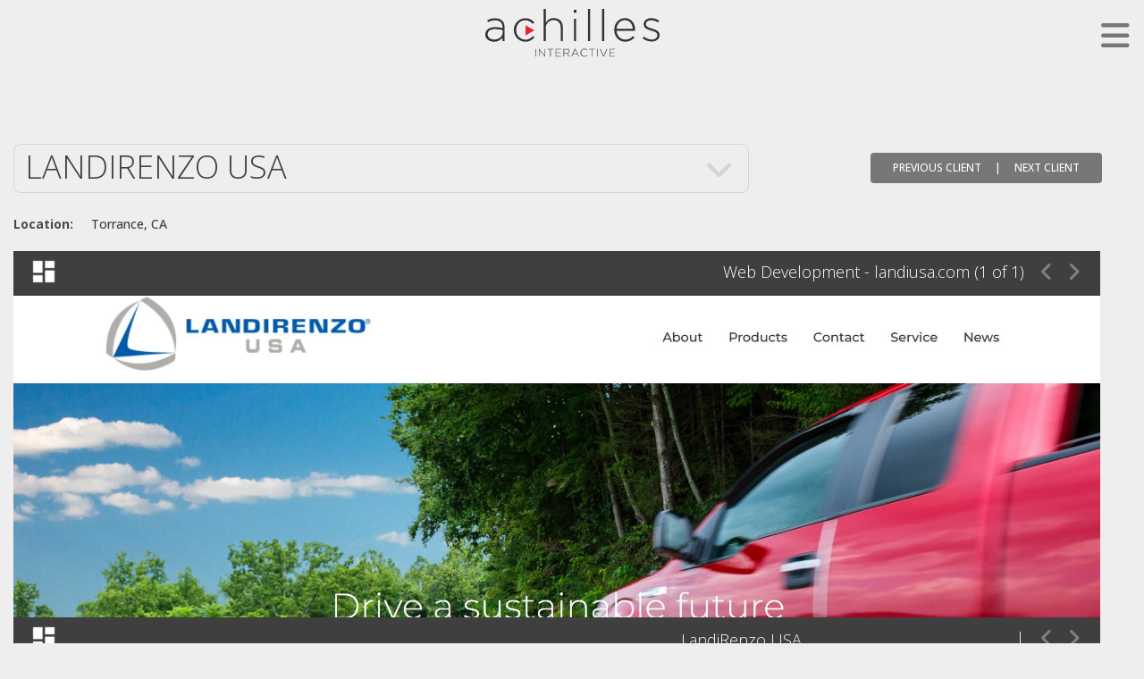

--- FILE ---
content_type: text/html; charset=utf-8
request_url: https://www.achillesinteractive.com/portfolio/landirenzo-usa
body_size: 10144
content:
<!DOCTYPE html>

<!--[if !IE]><!-->
<html lang="en-US">
<!--<![endif]-->
<!--[if IE 6 ]><html lang="en-US" class="ie ie6"><![endif]-->
<!--[if IE 7 ]><html lang="en-US" class="ie ie7"><![endif]-->
<!--[if IE 8 ]><html lang="en-US" class="ie ie8"><![endif]-->
<head>
<!-- Google tag (gtag.js) -->
<script async src="https://www.googletagmanager.com/gtag/js?id=G-J49W6PTCTQ"></script>
<script>
  window.dataLayer = window.dataLayer || [];
  function gtag(){dataLayer.push(arguments);}
  gtag('js', new Date());

  gtag('config', 'G-J49W6PTCTQ');
</script>
    <base href="https://www.achillesinteractive.com/"><!--[if lte IE 6]></base><![endif]-->
	<title>
        LandiRenzo USA
         | Achilles Interactive
    </title>

	<meta name="viewport" content="width=device-width, initial-scale=1.0">
    <link rel="shortcut icon" href="/_resources/themes/achillesinteractive/images/favicon.ico?m=1686860319" />
	<meta name="generator" content="Silverstripe CMS 5.0">
<meta http-equiv="Content-Type" content="text/html; charset=utf-8">
    <meta name="author" content="Achilles Interactive">


    <meta property="og:url" content="http://www.achillesinteractive.com/portfolio/landirenzo-usa">
    <meta property="og:site_name" content="Achilles Interactive | Dallas, Texas Digital Marketing Agency"/>

   
   		<meta property="og:type" content="website" />
   

<link rel="preconnect" href="https://fonts.googleapis.com">
<link rel="preconnect" href="https://fonts.gstatic.com" crossorigin>
<link href="https://fonts.googleapis.com/css2?family=Open+Sans:ital,wght@0,300;0,500;0,600;0,700;0,800;1,300;1,400;1,500;1,600;1,700;1,800&family=Oswald:wght@200;300;400;500;600;700&family=Roboto+Condensed:ital,wght@0,300;0,400;0,700;1,300;1,400;1,700&family=Roboto:ital,wght@0,100;0,300;0,400;0,500;0,700;0,900;1,100;1,300;1,400;1,500;1,700;1,900" rel="stylesheet">    
     <!-- Facebook Meta Tags -->
    <!--<meta property="fb:admins"					content=""/>-->
   
    <meta property="og:title" content="LandiRenzo USA"/>
    <meta property="og:description" content=""/>
    <meta property="og:image" content=""/>

<!-- Twitter Card (Start) -->
<meta name="twitter:card" content="summary_large_image">
<meta name="twitter:site" content="@achillesdigital">
<!--<meta name="twitter:creator" content="@">-->
<meta name="twitter:title" content="LandiRenzo USA">
<meta name="twitter:description" content="">
<meta name="twitter:image" content="">
<!-- Twitter Card (End) -->  
       
       
    
        <!--[if lt IE 9]>
        <script src="//html5shiv.googlecode.com/svn/trunk/html5.js"></script>
    <![endif]-->

    
    
    
    
    

    
    <!-- HTML5 shim and Respond.js for IE8 support of HTML5 elements and media queries -->
    <!-- WARNING: Respond.js doesn't work if you view the page via file:// -->
    <!--[if lt IE 9]>
      <script src="https://oss.maxcdn.com/html5shiv/3.7.2/html5shiv.min.js"></script>
      <script src="https://oss.maxcdn.com/respond/1.4.2/respond.min.js"></script>
    <![endif]-->
    
	

    


<script type="application/ld+json">
{
  "@context": "http://schema.org",
  "@type": "Organization",
  "name": "Achilles Interactive",
  "founder":"Kevin Ulrich",
  "foundingDate":"2008-01-01",
  "foundingLocation":"Dallas, Texas",
  "url": "http://www.achillesinteractive.com",
  "logo": "https://www.achillesinteractive.com/_resources/themes/achillesinteractive/imageslogo_achilles.png",
  "contactPoint": [
    { "@type": "ContactPoint",
      "telephone": "+1-972-885-8248",
      "contactType": "sales & support"
    }
  ],
  "sameAs": [
    "https://www.facebook.com/AchillesInteractive",
    "https://twitter.com/achillesdigital",
    "https://www.linkedin.com/company/9260107"
  ]
}
</script>


<!--    <script type="application/ld+json">

{
  "@context": {
    "schema": "http://schema.org/"
  },
  "@graph": [
    {
      "@type": "WebSite",
      "creator": "Achilles Interactive",
      "contributor": "Kevin Ulrich",
      "dateCreated": "2008",
      "name": "Site Name",
      
      "workExample": [
        {
          "@type": "image",
          "name": "XYZ Homepage Design",
          "url":""
        },
    
      ]
    },
  ]
}
</script>-->
    
    


<link rel="stylesheet" type="text/css" href="/_resources/themes/achillesinteractive/css/bootstrap.min.css?m=1686860319">
<link rel="stylesheet" type="text/css" href="/_resources/themes/achillesinteractive/css/layout.css?m=1693257430">
<link rel="stylesheet" type="text/css" href="/_resources/themes/achillesinteractive/css/blog.css?m=1686860319">
<link rel="stylesheet" type="text/css" href="/_resources/themes/achillesinteractive/css/mobile.css?m=1693257431">
<link rel="stylesheet" type="text/css" href="/_resources/themes/achillesinteractive/css/slide-side-nav.css?m=1686860319">
</head>
<body class="PortfolioPage page-landirenzo-usa  " dir="ltr"
    
>
    <div class="page-loader" style="display:block;width:100%;height:100%;background-color:rgba(255,255,255,.7);z-index:9999999;top:0;position:absolute;">
        
        <div style="display:flex; justify-content:center;align-items: center; padding:25vw;">
            <div id="cover-spin"></div>
            
        </div>
    </div>    
    
 <div id="page-content">
 
      <header id="header">
          <div class="navbar navbar-inverse navbar-fixed-top" role="navigation">
            <a href="https://www.achillesinteractive.com" class="logo logo-light"><img src="/_resources/themes/achillesinteractive/images/logo_achilles-interactive.png?m=1686860319" srcset="/_resources/themes/achillesinteractive/images/Achilles-Interactive-Logo-White.svg?m=1686860319" alt="Achilles Interactive"><span>Achilles Interactive</span></a>
            <a href="https://www.achillesinteractive.com" class="logo logo-dark"><img src="/_resources/themes/achillesinteractive/images/Achilles-Interactive-Logo-Black.png?m=1692305313" srcset="/_resources/themes/achillesinteractive/images/Achilles-Interactive-Logo-Black.svg?m=1692305313" alt="Achilles Interactive"><span>Achilles Interactive</span></a>
            <a class="navbar-toggler" data-toggle="collapse" data-target="#navbarContent" aria-controls="navbarContent" aria-expanded="false" aria-label="Toggle navigation"> 
                <i class="fa-solid fa-bars"></i>
             </a>
            <div class="collapse navbar-collapse" id="navbarContent">
              <!-- <div id="service_global_block">-->
                  
                    <nav class="primary">


	<ul class="nav_main nav navbar-nav">
            <li class="link-home"><a href="/" title="Go to Achilles Interactive Homepage">Home</a></li>
		
			<li class="link"><a href="/services" title="Go to Our Services Page" class="link">Services</a>
            		
                            

	
    
        <ul>
		
			<li class="first">
				<a href="/services/web-design" class="" title="Go to the Web Design page">
					<span class="text">Web Design</span>
				</a>


			</li>
		
			<li class="">
				<a href="/services/web-development" class="" title="Go to the Web Development page">
					<span class="text">Web Development</span>
				</a>


			</li>
		
			<li class="">
				<a href="/services/digital-marketing-and-advertising" class="" title="Go to the Digital Marketing and Advertising page">
					<span class="text">Digital Marketing</span>
				</a>


			</li>
		
			<li class="">
				<a href="/services/logo-design-and-branding" class="" title="Go to the Logo Design &amp; Branding page">
					<span class="text">Logo Design &amp; Branding</span>
				</a>


			</li>
		
			<li class="">
				<a href="/services/technology-consulting" class="" title="Go to the Technology Consulting page">
					<span class="text">Technology Consulting</span>
				</a>


			</li>
		
			<li class="">
				<a href="/services/search-engine-optimization" class="" title="Go to the Search Engine Optimization page">
					<span class="text">SEO/Content Development</span>
				</a>


			</li>
		
			<li class="">
				<a href="/services/email-marketing" class="" title="Go to the Email Marketing page">
					<span class="text">Email Marketing</span>
				</a>


			</li>
		
			<li class="">
				<a href="/services/photography" class="" title="Go to the Photography page">
					<span class="text">Photography</span>
				</a>


			</li>
		
			<li class="">
				<a href="/services/mobile-app-development" class="" title="Go to the Mobile App Development page">
					<span class="text">Mobile App Development</span>
				</a>


			</li>
		
			<li class="last">
				<a href="/services/digital-services-for-agencies" class="" title="Go to the Digital Services for Agencies page">
					<span class="text">Digital Services for Agencies</span>
				</a>


			</li>
		
                </ul>                  
	
    
 
                        </li>
                        
		
			<li class="section"><a href="/portfolio" title="Go to Portfolio Page" class="section">Portfolio</a>
            		
                            

 
                        </li>
                        
		
			<li class="link"><a href="/about" title="Go to About Page" class="link">About</a>
            		
                            

	
    
        <ul>
		
			<li class="first last">
				<a href="/about/kevin-ulrich" class="" title="Go to the Kevin Ulrich page">
					<span class="text">Leadership</span>
				</a>


			</li>
		
                </ul>                  
	
    
 
                        </li>
                        
		
			<li class="link"><a href="/blog" title="Go to Blog Page" class="link">Blog</a>
            		
                            

	
    
 
                        </li>
                        
		
			<li class="link"><a href="/contact" title="Go to Contact Page" class="link">Contact</a>
            		
                            

	
    
 
                        </li>
                        
		
			<li class="link"><a href="/request-a-quote" title="Go to Request a Quote Page" class="link">Request a Quote</a>
            		
                            

	
    
 
                        </li>
                        
		
	</ul>

</nav>

                     
               <!--</div>--><!--//service_global_block-->
                <a href="tel:972-885-8248" class="phone-box">
                      <span class="phone-box-h4">Call today</span>
                      <span class="phone-box-h5">972-885-8248</span>
                    </a>
            </div><!--//navbarContent-->
            <div class="utility"><a href="/request-a-quote" class="btn-achilles">Request a quote</a><!--<a href="tel:972-885-8248" class="phone-box">
                      <span class="phone-box-h4">Get Started</span>
                      <span class="phone-box-h5">972-885-8248</span>
                    </a>-->
                </div><!--//utility-->
            
  </div><!--//navbar-->

          
          
         
      </header><!--//header-->

	<section id="header-interior">
<div class="container-fluid">
<div class="col-lg-12 col-md-12 col-sm-12 col-xs-12">

                    
                    
                    <h6 >LandiRenzo USA Portfolio</h6>
                    
                    

</div>
</div>
</section>




    
<section id="content">

    <div class="container-fluid">
        <div class="row">
             <div class="col-lg-8 col-md-8 col-sm-12 col-xs-12" >
	            <div class="breadcrumb">
<a href="/" title="Back to home" class="breadcrumb-0"><img src="/_resources/themes/achillesinteractive/images/icn_home.png?m=1686860319" width="23" height="20" alt="Achilles Interactive Home"/></a>
	
		<a href="/portfolio" class="breadcrumb-1">Portfolio</a>| 
	
		LandiRenzo USA
	

</div>
             </div>
            <div class="col-lg-4 col-md-4 col-sm-12 col-xs-12" >
                
             </div>
        </div><!--//row-->
        <div class="row">
         <div class="col-lg-8 col-md-8 col-sm-12 col-xs-12 portfolio-header" >
          <h1 class="page-chooser">
            
                
                     <select name="select-page" id="select-page" class="select-chooser">   
                            <option selected="selected" >LandiRenzo USA</option>
                              
                                       <option value="1400-words">1400 Words</option>
                                   
                                       <option value="adairs-saloon">Adair&#039;s Saloon</option>
                                   
                                       <option value="anp-lighting">ANP Lighting</option>
                                   
                                       <option value="beds-4-kids">Beds 4 Kids</option>
                                   
                                       <option value="beta-land-services">BETA Land Services</option>
                                   
                                       <option value="miller-coors">Blue Moon Brewing Company</option>
                                   
                                       <option value="charismatik">Charismatik</option>
                                   
                                       <option value="christmas-at-fair-park">Christmas at Fair Park</option>
                                   
                                       <option value="clean-room-environments">Clean Room Environments</option>
                                   
                                       <option value="coleman-harrison">Coleman Harrison</option>
                                   
                                       <option value="composite-cooling">Composite Cooling</option>
                                   
                                       <option value="consilium-sports-group">Consilium Sports Group</option>
                                   
                                       <option value="coors-light-silver-shootout">Coors Light Silver Shootout</option>
                                   
                                       <option value="cutting-edge-renovations">Cutting Edge Renovations</option>
                                   
                                       <option value="daikin-ac">Daikin AC</option>
                                   
                                       <option value="dallas-hotel-magazine">Dallas Hotel Magazine</option>
                                   
                                       <option value="denver-hotel-magazine">Denver Hotel Magazine</option>
                                   
                                       <option value="dfw-it-staffing">DFW IT Staffing</option>
                                   
                                       <option value="dfw-town-cars">DFW Town Cars</option>
                                   
                                       <option value="distribaire">Distribaire</option>
                                   
                                       <option value="ear-nose-and-throat-associates-of-north-texas">Ear, Nose &amp; Throat Associates of North Texas</option>
                                   
                                       <option value="earthfirst-landscapes">EarthFirst Landscapes</option>
                                   
                                       <option value="eyezea-learning-system">Eyezea Learning System</option>
                                   
                                       <option value="freedom-colors">Freedom Colors</option>
                                   
                                       <option value="front-desk-housekeeping">Front Desk Housekeeping</option>
                                   
                                       <option value="frontier-surveying">Frontier Surveying</option>
                                   
                                       <option value="hanger-project">Hanger Project</option>
                                   
                                       <option value="harwood-investment-management-solutions">Harwood Investment Management Solutions</option>
                                   
                                       <option value="hemaquell">Hemaquell</option>
                                   
                                       <option value="hole-in-one-premium-snacks">Hole in One Premium Snacks</option>
                                   
                                       <option value="houston-hotel-magazine">Houston Hotel Magazine</option>
                                   
                                       <option value="ifs-coatings">IFS Coatings</option>
                                   
                                       <option value="kirby-rosplock">Kirby Rosplock</option>
                                   
                                       <option value="landirenzo-usa">LandiRenzo USA</option>
                                   
                                       <option value="lane-knight">Lane-Knight</option>
                                   
                                       <option value="lanehart-electric-companies-lec">Lanehart Electric Companies (LEC)</option>
                                   
                                       <option value="luxury-imprints">Luxury Imprints</option>
                                   
                                       <option value="madis-insurance">Madis Insurance</option>
                                   
                                       <option value="michael-f-weisberg">Michael F Weisberg</option>
                                   
                                       <option value="mpak-packaging">MPAK Packaging</option>
                                   
                                       <option value="multiview">MultiView</option>
                                   
                                       <option value="nt-periodontics">NT Periodontics</option>
                                   
                                       <option value="pampers-com">Pampers.com</option>
                                   
                                       <option value="peoples-missionary-baptist-church">People&#039;s Missionary Baptist Church</option>
                                   
                                       <option value="frito-lay">Pepsico/Frito Lay</option>
                                   
                                       <option value="phys-assist-scribes">Phys Assist Scribes</option>
                                   
                                       <option value="playced">Playced</option>
                                   
                                       <option value="polychem-coatings">Polychem Coatings</option>
                                   
                                       <option value="retrofits-service-company-inc">Retrofits Service Company, Inc.</option>
                                   
                                       <option value="rss-dixie">RSS Dixie</option>
                                   
                                       <option value="sm-wright-foundation">S.M. Wright Foundation</option>
                                   
                                       <option value="s-m-wright-investments">S.M. Wright Investments</option>
                                   
                                       <option value="s-m-wright-mattress-agency">S.M. Wright Mattress Agency</option>
                                   
                                       <option value="senator-promotional-group">Senator Promotional Group</option>
                                   
                                       <option value="smartox">Smartox</option>
                                   
                                       <option value="stephens-little">Stephens Little</option>
                                   
                                       <option value="strategic-sourcing-international">Strategic Sourcing International</option>
                                   
                                       <option value="struck-by-living">Struck By Living</option>
                                   
                                       <option value="tamarind-partners">Tamarind Partners</option>
                                   
                                       <option value="the-recipe-depot">The Recipe Depot</option>
                                   
                                       <option value="titus-e-learning">Titus e-Learning</option>
                                   
                                       <option value="todd-drake-diamonds">Todd Drake Diamonds</option>
                                   
                                       <option value="typhoon-blaster">Typhoon Blaster</option>
                                   
                                       <option value="uncle-kevs-brand-snacks">Uncle Kev&#039;s Brand Snacks</option>
                                   
                                       <option value="urban-bobcat">Urban Bobcat</option>
                                   
                                       <option value="us-travel-sim">US Travel SIM</option>
                                   
                                       <option value="vacorp">VACorp </option>
                                   
                                       <option value="vehicle-acceptance-corporation">Vehicle Acceptance Corporation</option>
                                   
                                       <option value="whatstephbakes-cake-studio">WhatStephBakes Cake Studio</option>
                                   
                                       <option value="wmg-tech">WNDM</option>
                                   
                                       <option value="wrightco-capital-partners">WrightCo Capital Partners</option>
                                   
                                       <option value="xl-fleet">XL Fleet</option>
                                   
                               </select>
                               
                            
                            <i class="fa-solid fa-angle-down"></i>
           </h1>
                                   
                                       <div class="tag_container"><h6>Location:</h6><ul class="tags"><li>Torrance, CA</li></ul></div>                         
                                       
                                      
            
            
        </div>
         <div class="col-lg-4 col-md-4 col-sm-12 col-xs-12" >
             <div class="portfolio_tab"><a href="/portfolio/kirby-rosplock">Previous Client</a>
                     &nbsp;|&nbsp; <a href="/portfolio/lane-knight">Next Client</a></div>
             
             
         </div><!--//col-->
        </div><!--//row-->
    </div><!--//container-->
     <div class="container-fluid">
         <div class="row">
       <div class="col-lg-12 col-md-12 col-sm-12 col-xs-12" >
           <div class="portfolio_viewer">
               <div class="portfolio_controller">
                   <div class="portfolio_pager"></div>
                   <div class="portfolio_nav">
                       <a href="/portfolio/landirenzo-usa#" class="portfolio_prev" title="Previous Item"><i class="fa-solid fa-angle-left"></i></a>
                       <a href="/portfolio/landirenzo-usa#" class="portfolio_next " title="Next Item"><i class="fa-solid fa-angle-right"></i></a>
                   </div><!--//portfolio_nav-->
                   <div class="portfolio_title" id="portfolio_title"></div>
                   
               </div><!--//portfolio_controller-->
               <div id="cycle-slideshow" class="cycle-slideshow" data-cycle-fx="fadeout" data-cycle-swipe-fx="scrollHorz" 
                    data-cycle-timeout="0" data-cycle-prev=".portfolio_prev" data-cycle-next=".portfolio_next" data-cycle-after="testCallback" data-cycle-slides=".portfolio-item" data-cycle-loader="false" data-cycle-auto-height="container" data-cycle-caption="#portfolio_title" data-cycle-caption-template="{{title}} <span>({{slideNum}} of {{slideCount}})</span>" data-cycle-pager=".portfolio_pager" data-cycle-pager-template="{{desc}}" data-cycle-swipe="true" >
               
               <div class="portfolio-item" data-cycle-hash="1" data-title="Web Development - landiusa.com" data-desc='<span class="web-development" title="Web Development - landiusa.com"><img width="90" height="90" alt="Web Development" src="/assets/Uploads/icn-applications.png" loading="lazy" />
<label>Web Development - landiusa.com</label></span>'>
                       <div class="portfolio-type-Screenshot"><p><img class="img-responsive" title="" src="assets/Uploads/_resampled/ResizedImageWzIwMzEsODQ1Ml0-screen-landirenzo-hp.jpg" alt="screen landirenzo hp" width="2031" height="8452"></p></div>
                       
                       
                            
                       

                   </div><!--//portfolio-item-->
                
                    </div>   <!--//cycle--> 
                   <div class="portfolio_controller">
                       <div class="portfolio_pager"></div>
                       <div class="portfolio_nav">
                           <a href="/portfolio/landirenzo-usa#" class="portfolio_prev" title="Previous Item"><i class="fa-solid fa-angle-left"></i></a>
                           <a href="/portfolio/landirenzo-usa#" class="portfolio_next" title="Next Item"><i class="fa-solid fa-angle-right"></i></a>
                       </div><!--//portfolio_nav-->
                       <div class="portfolio_chooser">
                           
                               
                               <select name="select-portfolio" id="select-portfolio" class="select-chooser">   
                                   <option selected="selected" >LandiRenzo USA</option>
                                   
                                       <option value="1400-words">1400 Words</option>
                                   
                                       <option value="adairs-saloon">Adair&#039;s Saloon</option>
                                   
                                       <option value="anp-lighting">ANP Lighting</option>
                                   
                                       <option value="beds-4-kids">Beds 4 Kids</option>
                                   
                                       <option value="beta-land-services">BETA Land Services</option>
                                   
                                       <option value="miller-coors">Blue Moon Brewing Company</option>
                                   
                                       <option value="charismatik">Charismatik</option>
                                   
                                       <option value="christmas-at-fair-park">Christmas at Fair Park</option>
                                   
                                       <option value="clean-room-environments">Clean Room Environments</option>
                                   
                                       <option value="coleman-harrison">Coleman Harrison</option>
                                   
                                       <option value="composite-cooling">Composite Cooling</option>
                                   
                                       <option value="consilium-sports-group">Consilium Sports Group</option>
                                   
                                       <option value="coors-light-silver-shootout">Coors Light Silver Shootout</option>
                                   
                                       <option value="cutting-edge-renovations">Cutting Edge Renovations</option>
                                   
                                       <option value="daikin-ac">Daikin AC</option>
                                   
                                       <option value="dallas-hotel-magazine">Dallas Hotel Magazine</option>
                                   
                                       <option value="denver-hotel-magazine">Denver Hotel Magazine</option>
                                   
                                       <option value="dfw-it-staffing">DFW IT Staffing</option>
                                   
                                       <option value="dfw-town-cars">DFW Town Cars</option>
                                   
                                       <option value="distribaire">Distribaire</option>
                                   
                                       <option value="ear-nose-and-throat-associates-of-north-texas">Ear, Nose &amp; Throat Associates of North Texas</option>
                                   
                                       <option value="earthfirst-landscapes">EarthFirst Landscapes</option>
                                   
                                       <option value="eyezea-learning-system">Eyezea Learning System</option>
                                   
                                       <option value="freedom-colors">Freedom Colors</option>
                                   
                                       <option value="front-desk-housekeeping">Front Desk Housekeeping</option>
                                   
                                       <option value="frontier-surveying">Frontier Surveying</option>
                                   
                                       <option value="hanger-project">Hanger Project</option>
                                   
                                       <option value="harwood-investment-management-solutions">Harwood Investment Management Solutions</option>
                                   
                                       <option value="hemaquell">Hemaquell</option>
                                   
                                       <option value="hole-in-one-premium-snacks">Hole in One Premium Snacks</option>
                                   
                                       <option value="houston-hotel-magazine">Houston Hotel Magazine</option>
                                   
                                       <option value="ifs-coatings">IFS Coatings</option>
                                   
                                       <option value="kirby-rosplock">Kirby Rosplock</option>
                                   
                                       <option value="landirenzo-usa">LandiRenzo USA</option>
                                   
                                       <option value="lane-knight">Lane-Knight</option>
                                   
                                       <option value="lanehart-electric-companies-lec">Lanehart Electric Companies (LEC)</option>
                                   
                                       <option value="luxury-imprints">Luxury Imprints</option>
                                   
                                       <option value="madis-insurance">Madis Insurance</option>
                                   
                                       <option value="michael-f-weisberg">Michael F Weisberg</option>
                                   
                                       <option value="mpak-packaging">MPAK Packaging</option>
                                   
                                       <option value="multiview">MultiView</option>
                                   
                                       <option value="nt-periodontics">NT Periodontics</option>
                                   
                                       <option value="pampers-com">Pampers.com</option>
                                   
                                       <option value="peoples-missionary-baptist-church">People&#039;s Missionary Baptist Church</option>
                                   
                                       <option value="frito-lay">Pepsico/Frito Lay</option>
                                   
                                       <option value="phys-assist-scribes">Phys Assist Scribes</option>
                                   
                                       <option value="playced">Playced</option>
                                   
                                       <option value="polychem-coatings">Polychem Coatings</option>
                                   
                                       <option value="retrofits-service-company-inc">Retrofits Service Company, Inc.</option>
                                   
                                       <option value="rss-dixie">RSS Dixie</option>
                                   
                                       <option value="sm-wright-foundation">S.M. Wright Foundation</option>
                                   
                                       <option value="s-m-wright-investments">S.M. Wright Investments</option>
                                   
                                       <option value="s-m-wright-mattress-agency">S.M. Wright Mattress Agency</option>
                                   
                                       <option value="senator-promotional-group">Senator Promotional Group</option>
                                   
                                       <option value="smartox">Smartox</option>
                                   
                                       <option value="stephens-little">Stephens Little</option>
                                   
                                       <option value="strategic-sourcing-international">Strategic Sourcing International</option>
                                   
                                       <option value="struck-by-living">Struck By Living</option>
                                   
                                       <option value="tamarind-partners">Tamarind Partners</option>
                                   
                                       <option value="the-recipe-depot">The Recipe Depot</option>
                                   
                                       <option value="titus-e-learning">Titus e-Learning</option>
                                   
                                       <option value="todd-drake-diamonds">Todd Drake Diamonds</option>
                                   
                                       <option value="typhoon-blaster">Typhoon Blaster</option>
                                   
                                       <option value="uncle-kevs-brand-snacks">Uncle Kev&#039;s Brand Snacks</option>
                                   
                                       <option value="urban-bobcat">Urban Bobcat</option>
                                   
                                       <option value="us-travel-sim">US Travel SIM</option>
                                   
                                       <option value="vacorp">VACorp </option>
                                   
                                       <option value="vehicle-acceptance-corporation">Vehicle Acceptance Corporation</option>
                                   
                                       <option value="whatstephbakes-cake-studio">WhatStephBakes Cake Studio</option>
                                   
                                       <option value="wmg-tech">WNDM</option>
                                   
                                       <option value="wrightco-capital-partners">WrightCo Capital Partners</option>
                                   
                                       <option value="xl-fleet">XL Fleet</option>
                                   
                               </select>
                               
                            
                            <i class="fa-solid fa-angle-down"></i>
                               </div>
                        
                    </div><!--//portfolio_controller-->
            </div><!--//portfolio-viewer-->    
         </div><!--//col-->
       </div><!--//row-->
        <div class="row">
           <div class="col-lg-6 col-md-6 col-sm-12 col-xs-12" >
                 
	           
               
           </div><!--//col-->
            <div class="col-lg-6 col-md-6 col-sm-12 col-xs-12" >
                                
              </div><!--//col-->                        
            </div><!--//row-->
                               
    </div><!--//container-->
    

</section>
                                    <div class="portfolio_thumb_nav">
                                     
                                         <div class="portfolio_thumb"><a href="/portfolio/kirby-rosplock" title="Kirby Rosplock"><img width="300" height="300" alt="th kirby rosplock" src="/assets/Uploads/th-kirby-rosplock.jpg" loading="lazy" />
 <br />Kirby Rosplock</a></div>
                    <div class="portfolio_thumb"><a href="/portfolio/lane-knight" title="Lane-Knight"><img width="300" height="300" alt="th lane knight" src="/assets/Uploads/th-lane-knight.jpg" loading="lazy" />
<br />Lane-Knight</a></div></div><!--//portfolio_thumb_nav-->    
<script type="application/javascript" src="//code.jquery.com/jquery-3.7.0.min.js"></script>
<script type="application/javascript" src="/_resources/themes/achillesinteractive/javascript/modernizr.3.3.1.js?m=1686860321"></script>
<script type="application/javascript" src="/_resources/themes/achillesinteractive/javascript/jquery-3.4.1.min.js?m=1686860321"></script>
<script type="application/javascript" src="/_resources/themes/achillesinteractive/javascript/no-conflict.js?m=1686860321"></script>
<script type="application/javascript" src="/_resources/themes/achillesinteractive/javascript/bootstrap.min.js?m=1686860321"></script>
<script type="application/javascript" src="/_resources/themes/achillesinteractive/javascript/css.js?m=1686860321"></script>
<script type="application/javascript" src="/_resources/themes/achillesinteractive/javascript/jquery.easing.1.3.js?m=1686860321"></script>
<script type="application/javascript" src="/_resources/themes/achillesinteractive/javascript/jquery.tabSlideOut.v1.3.js?m=1686860321"></script>
<script type="application/javascript" src="/_resources/themes/achillesinteractive/javascript/jquery.mousewheel.min.js?m=1686860321"></script>
<script type="application/javascript" src="/_resources/themes/achillesinteractive/javascript/scripts.site.jquery.js?m=1692928968"></script>
<script type="application/javascript" src="/_resources/themes/achillesinteractive/javascript/achilles.scroll-utilities.js?m=1692928967"></script>
<script type="application/javascript" src="/_resources/themes/achillesinteractive/javascript/jquery.cycle2.min.js?m=1686860321"></script>
<script type="application/javascript" src="/_resources/themes/achillesinteractive/javascript/jquery.cycle2.swipe.min.js?m=1686860321"></script>
<script type="application/javascript" src="//www.google.com/recaptcha/api.js?render=6LdvxJ8mAAAAAM35RKbmZTTXXhcC3wreX03pmZZQ"></script>
<script type="application/javascript" src="/_resources/vendor/achilles/silverstripe-google/client/dist/js/recaptcha.js?site_key=6LdvxJ8mAAAAAM35RKbmZTTXXhcC3wreX03pmZZQ&amp;m=1686881813"></script>
<script type="text/javascript">
(function($) {
$(document).ready(function()
{
 //  $('.portfolio_viewer').cycle({fx:'fade', speed:2000, timeout:5000, random:1, pager:'.portfolio_nav', next:'.portfolio_nav', prev:'.portfolio_nav', timeout:0});
});
    
     $('.select-chooser').change(function(e){
            var update_url = $(this).val();
            window.location = '/portfolio/' + update_url;
            
        });
       
        
    $( '.cycle-slideshow' ).on( 'cycle-after', function( event, opts ) {
      $('.portfolio_next').removeClass('link-glow');

    });    
        
  
        
	})(jQuery);
</script>
  
    <div class="footer-placeholder"></div>
     <div class="global_nav hidden-lg hidden-md hidden-xs hidden-sm">
            <!--<a class="fullguide" href="/portfolio/landirenzo-usa#">Full Guide</a>-->
            <a class="closetab" href="/portfolio/landirenzo-usa#"></a>
            <a class="handle" href="/portfolio/landirenzo-usa#"><span>Interactive Marketing Specialists</span></a>
  
                
                
                    
                    <div class="global_nav_category">
                        <h2><a href="/services">Services</a></h2>
                        
                        <ul>
                            
                                <li><a href="/services/web-design">Web Design</a></li>
                            
                                <li><a href="/services/web-development">Web Development</a></li>
                            
                                <li><a href="/services/digital-marketing-and-advertising">Digital Marketing</a></li>
                            
                                <li><a href="/services/logo-design-and-branding">Logo Design &amp; Branding</a></li>
                            
                                <li><a href="/services/technology-consulting">Technology Consulting</a></li>
                            
                                <li><a href="/services/search-engine-optimization">SEO/Content Development</a></li>
                            
                                <li><a href="/services/email-marketing">Email Marketing</a></li>
                            
                                <li><a href="/services/photography">Photography</a></li>
                            
                                <li><a href="/services/mobile-app-development">Mobile App Development</a></li>
                            
                                <li><a href="/services/digital-services-for-agencies">Digital Services for Agencies</a></li>
                            
                            
                        </ul>
                        
                        </div>
                    
                    <div class="global_nav_category">
                        <h2><a href="/portfolio">Portfolio</a></h2>
                        
                        <ul>
                            
                                <li><a href="/portfolio/strategic-sourcing-international">Strategic Sourcing International</a></li>
                            
                                <li><a href="/portfolio/sm-wright-foundation">S.M. Wright Foundation</a></li>
                            
                                <li><a href="/portfolio/vacorp">VACorp </a></li>
                            
                                <li><a href="/portfolio/whatstephbakes-cake-studio">WhatStephBakes Cake Studio</a></li>
                            
                                <li><a href="/portfolio/s-m-wright-mattress-agency">S.M. Wright Mattress Agency</a></li>
                            
                                <li><a href="/portfolio/rss-dixie">RSS Dixie</a></li>
                            
                                <li><a href="/portfolio/xl-fleet">XL Fleet</a></li>
                            
                                <li><a href="/portfolio/wrightco-capital-partners">WrightCo Capital Partners</a></li>
                            
                                <li><a href="/portfolio/typhoon-blaster">Typhoon Blaster</a></li>
                            
                                <li><a href="/portfolio/madis-insurance">Madis Insurance</a></li>
                            
                                <li><a href="/portfolio/anp-lighting">ANP Lighting</a></li>
                            
                                <li><a href="/portfolio/ifs-coatings">IFS Coatings</a></li>
                            
                                <li><a href="/portfolio/peoples-missionary-baptist-church">People&#039;s Missionary Baptist Church</a></li>
                            
                                <li><a href="/portfolio/landirenzo-usa">LandiRenzo USA</a></li>
                            
                                <li><a href="/portfolio/michael-f-weisberg">Michael F Weisberg</a></li>
                            
                                <li><a href="/portfolio/s-m-wright-investments">S.M. Wright Investments</a></li>
                            
                                <li><a href="/portfolio/adairs-saloon">Adair&#039;s Saloon</a></li>
                            
                                <li><a href="/portfolio/vehicle-acceptance-corporation">Vehicle Acceptance Corporation</a></li>
                            
                                <li><a href="/portfolio/freedom-colors">Freedom Colors</a></li>
                            
                                <li><a href="/portfolio/retrofits-service-company-inc">Retrofits Service Company, Inc.</a></li>
                            
                                <li><a href="/portfolio/tamarind-partners">Tamarind Partners</a></li>
                            
                                <li><a href="/portfolio/uncle-kevs-brand-snacks">Uncle Kev&#039;s Brand Snacks</a></li>
                            
                                <li><a href="/portfolio/clean-room-environments">Clean Room Environments</a></li>
                            
                                <li><a href="/portfolio/todd-drake-diamonds">Todd Drake Diamonds</a></li>
                            
                                <li><a href="/portfolio/us-travel-sim">US Travel SIM</a></li>
                            
                                <li><a href="/portfolio/hemaquell">Hemaquell</a></li>
                            
                                <li><a href="/portfolio/the-recipe-depot">The Recipe Depot</a></li>
                            
                                <li><a href="/portfolio/kirby-rosplock">Kirby Rosplock</a></li>
                            
                                <li><a href="/portfolio/hanger-project">Hanger Project</a></li>
                            
                                <li><a href="/portfolio/dfw-town-cars">DFW Town Cars</a></li>
                            
                                <li><a href="/portfolio/christmas-at-fair-park">Christmas at Fair Park</a></li>
                            
                                <li><a href="/portfolio/wmg-tech">WNDM</a></li>
                            
                                <li><a href="/portfolio/polychem-coatings">Polychem Coatings</a></li>
                            
                                <li><a href="/portfolio/nt-periodontics">NT Periodontics</a></li>
                            
                                <li><a href="/portfolio/eyezea-learning-system">Eyezea Learning System</a></li>
                            
                                <li><a href="/portfolio/coors-light-silver-shootout">Coors Light Silver Shootout</a></li>
                            
                                <li><a href="/portfolio/frontier-surveying">Frontier Surveying</a></li>
                            
                                <li><a href="/portfolio/urban-bobcat">Urban Bobcat</a></li>
                            
                                <li><a href="/portfolio/pampers-com">Pampers.com</a></li>
                            
                                <li><a href="/portfolio/frito-lay">Pepsico/Frito Lay</a></li>
                            
                                <li><a href="/portfolio/composite-cooling">Composite Cooling</a></li>
                            
                                <li><a href="/portfolio/beta-land-services">BETA Land Services</a></li>
                            
                                <li><a href="/portfolio/coleman-harrison">Coleman Harrison</a></li>
                            
                                <li><a href="/portfolio/beds-4-kids">Beds 4 Kids</a></li>
                            
                                <li><a href="/portfolio/miller-coors">Blue Moon Brewing Company</a></li>
                            
                                <li><a href="/portfolio/dallas-hotel-magazine">Dallas Hotel Magazine</a></li>
                            
                                <li><a href="/portfolio/daikin-ac">Daikin AC</a></li>
                            
                                <li><a href="/portfolio/houston-hotel-magazine">Houston Hotel Magazine</a></li>
                            
                                <li><a href="/portfolio/multiview">MultiView</a></li>
                            
                                <li><a href="/portfolio/denver-hotel-magazine">Denver Hotel Magazine</a></li>
                            
                                <li><a href="/portfolio/lane-knight">Lane-Knight</a></li>
                            
                                <li><a href="/portfolio/titus-e-learning">Titus e-Learning</a></li>
                            
                                <li><a href="/portfolio/hole-in-one-premium-snacks">Hole in One Premium Snacks</a></li>
                            
                                <li><a href="/portfolio/earthfirst-landscapes">EarthFirst Landscapes</a></li>
                            
                                <li><a href="/portfolio/smartox">Smartox</a></li>
                            
                                <li><a href="/portfolio/phys-assist-scribes">Phys Assist Scribes</a></li>
                            
                                <li><a href="/portfolio/charismatik">Charismatik</a></li>
                            
                                <li><a href="/portfolio/cutting-edge-renovations">Cutting Edge Renovations</a></li>
                            
                                <li><a href="/portfolio/mpak-packaging">MPAK Packaging</a></li>
                            
                                <li><a href="/portfolio/struck-by-living">Struck By Living</a></li>
                            
                                <li><a href="/portfolio/consilium-sports-group">Consilium Sports Group</a></li>
                            
                                <li><a href="/portfolio/luxury-imprints">Luxury Imprints</a></li>
                            
                                <li><a href="/portfolio/senator-promotional-group">Senator Promotional Group</a></li>
                            
                                <li><a href="/portfolio/stephens-little">Stephens Little</a></li>
                            
                                <li><a href="/portfolio/1400-words">1400 Words</a></li>
                            
                                <li><a href="/portfolio/playced">Playced</a></li>
                            
                                <li><a href="/portfolio/ear-nose-and-throat-associates-of-north-texas">Ear, Nose &amp; Throat Associates of North Texas</a></li>
                            
                                <li><a href="/portfolio/harwood-investment-management-solutions">Harwood Investment Management Solutions</a></li>
                            
                                <li><a href="/portfolio/front-desk-housekeeping">Front Desk Housekeeping</a></li>
                            
                                <li><a href="/portfolio/dfw-it-staffing">DFW IT Staffing</a></li>
                            
                                <li><a href="/portfolio/lanehart-electric-companies-lec">Lanehart Electric Companies (LEC)</a></li>
                            
                                <li><a href="/portfolio/distribaire">Distribaire</a></li>
                            
                            
                        </ul>
                        
                        </div>
                    
                    <div class="global_nav_category">
                        <h2><a href="/about">About</a></h2>
                        
                        <ul>
                            
                                <li><a href="/about/kevin-ulrich">Leadership</a></li>
                            
                            
                        </ul>
                        
                        </div>
                    
                    <div class="global_nav_category">
                        <h2><a href="/blog">Blog</a></h2>
                        
                        </div>
                    
                    <div class="global_nav_category">
                        <h2><a href="/contact">Contact</a></h2>
                        
                        </div>
                    
                    <div class="global_nav_category">
                        <h2><a href="/request-a-quote">Request a Quote</a></h2>
                        
                        </div>
                    
                
                
                <div class="social" style="display:none;">
                    <ul>
                            <li><a href="/portfolio/landirenzo-usa#" class="linkedin">Connect</a></li>
                            <li><a href="/portfolio/landirenzo-usa#" class="youtube">Application Videos</a></li> 
                    </ul>
                </div>
                <div class="copyright">&copy; 2025 Achilles Interactive</div>
                <div class="credits">Site by <a href="http://www.achillesinteractive.com" target="_blank" class="achilles">Achilles</a></div>
        </div>
    <footer id="footer" class="hidden-xs">
        <div class="global_actions">
            <div class="container">
            <div class="row">
                        <div class="ftr-services col-lg-6 col-md-6 col-sm-6 col-xs-6">
                        	<h3>Services</h3>
                            
                            
                            <ul class="ul-3-col">
                            
                            	<li><a href="/services/web-design">Web Design</a></li>
                            
                            	<li><a href="/services/web-development">Web Development</a></li>
                            
                            	<li><a href="/services/digital-marketing-and-advertising">Digital Marketing</a></li>
                            
                            	<li><a href="/services/logo-design-and-branding">Logo Design &amp; Branding</a></li>
                            
                            	<li><a href="/services/technology-consulting">Technology Consulting</a></li>
                            
                            	<li><a href="/services/search-engine-optimization">SEO/Content Development</a></li>
                            
                            	<li><a href="/services/email-marketing">Email Marketing</a></li>
                            
                            	<li><a href="/services/photography">Photography</a></li>
                            
                            	<li><a href="/services/mobile-app-development">Mobile App Development</a></li>
                            
                            	<li><a href="/services/digital-services-for-agencies">Digital Services for Agencies</a></li>
                            
                            </ul>
                            
                        </div>
                        <div class="pictures col-lg-3 col-md-3 col-sm-3 col-xs-3">
                        <!--<h3>Pictures</h3>-->
                           
                        </div>
                          <div class="news col-lg-3 col-md-3 col-sm-3 col-xs-3">
                        	<h3>Thoughts</h3>
                            
                            	
                                	<div class="post first"><h4><a href="/blog/going-green-5-st-patricks-day-marketing-ideas-for-your-business">Going Green? - 5 St. Patrick&#039;s Day Marketing Ideas for Your Business</a></h4><p class="read-more"><a href="/blog/going-green-5-st-patricks-day-marketing-ideas-for-your-business">Read More</a></p></div>
                                
                                	<div class="post last"><h4><a href="/blog/what-is-content-marketing-and-how-does-it-help-seo">What is content marketing and how does It help SEO?</a></h4><p class="read-more"><a href="/blog/what-is-content-marketing-and-how-does-it-help-seo">Read More</a></p></div>
                                
                            
                        </div>
                     </div>
                <div class="row">
                    <div class="col-lg-6 col-md-6 col-sm-6 col-xs-12">
                        <div class="trust-badges">
                            <a href="https://www.alignable.com/plano-tx/achilles-interactive"><img alt="Highly Recommended by Locals On Alignable" width="125" title="Highly Recommended by Locals On Alignable" src="https://www.alignable.com/assets/badge/highly-recommended.png" /></a>
                	<a href="https://upcity.com/local-marketing-agencies/profiles/achilles-interactive">
	<img src="https://app.upcity.com/images/badges/featured.png" width="125" height="29" style="float:left" alt="Achilles Interactive is Featured on UpCity" />
                        </a>
                  
                        </div>
                    </div>
                <div class="copyright col-lg-6 col-md-6 col-sm-6 col-xs-12">
                	<p>&#x00a9; Copyright 2025 Achilles Interactive Inc. All Rights Reserved. &nbsp;&nbsp;&nbsp;<!--<a href="privacy-policy">Privacy Policy</a> | <a href="terms-of-use">Terms of Use</a> | --><a href="https://blog.achillesinteractive.com" target="_blank">Technical Support Blog</a></p>
                </div>
                </div>
                
                  <div class="row">
                    <div class="copyright col-lg-12 col-md-12 col-sm-12 col-xs-12">
                        <p><a href="/services/email-marketing" >Email Marketing Dallas</a> , <a href="/services/search-engine-optimization" >Search Engine Optimization Plano</a>, <a href="/services/digital-marketing-and-advertising" >Digital Marketing and Advertising Richardson</a>, <a href="/services/mobile-app-development" >Mobile App Development McKinney</a>, <a href="/services/photography" >Photography Frisco</a>, <a href="/services/mobile-app-development" >Mobile App Development Addison</a>, <a href="/services/technology-consulting" >Technology Consulting Irving</a> , <a href="/services/digital-services-for-agencies" >Digital Services for Agencies Fort Worth</a> </p>
                </div>
                </div>
                
            </div><!--//container-->
        <div class="brand"></div> 
        </div><!--//global_actions-->

    </footer><!--//footer-->
    
    </div>

<script>
(function($) {
    $(document).ready(function(){
		$( "#jump" ).click(function() {
  			$( "#mobilenav" ).toggle();
		});
                var mobile_nav_click = 0;
                $(".navbar-toggler").click(function(){
                    
                    
                   // console.log('clicked');
                     $('i').removeClass('fa-bars').removeClass('fa-xmark');
                     $('#header').removeClass('nav-active');
                    if ($(this).hasClass('collapsed')){
                       $(this).find('i').addClass('fa-xmark');
                       $('#header').addClass('nav-active');
                    }else{
                      if (mobile_nav_click == 0){
                        $(this).find('i').addClass('fa-xmark');
                        $('#header').addClass('nav-active');
                      }else{
                        $(this).find('i').addClass('fa-bars');
                      }
                    }
                    mobile_nav_click++;
                });
                
   });
})(jQuery);
</script>
<script type="text/javascript">
    (function($) {
	$(document).ready(function(){
            $('.global_nav').tabSlideOut({
                tabHandle: '.handle',                     //class of the element that will become your tab
                pathToTabImage: null,                       //path to the image for the tab //Optionally can be set using css
                imageHeight: '100px',                     //height of tab image           //Optionally can be set using css
                imageWidth: '70%',                       //width of tab image            //Optionally can be set using css
                tabLocation: 'bottom',                      //side of screen where tab lives, top, right, bottom, or left
                speed: 300,                               //speed of animation
                action: 'click',                          //options: 'click' or 'hover', action to trigger animation
                topPos: '50px',                          //position from the top/ use if tabLocation is left or right
                leftPos: '0px',                          //position from left/ use if tabLocation is bottom or top
                fixedPosition: false,                      //options: true makes it stick(fixed position) on scroll
                closeLink: '.closetab'
            });
    });})(jQuery);
	
    </script>

<script>
(function($) {
    $(document).ready(function () {


    //stick in the fixed 100% height behind the navbar but don't wrap it
    $('#slide-nav.navbar .container').append($('<div id="navbar-height-col"></div>'));

    // Enter your ids or classes
    var toggler = '.navbar-toggle';
    var pagewrapper = '#page-content';
    var navigationwrapper = '.navbar-header';
    var menuwidth = '100%'; // the menu inside the slide menu itself
    var slidewidth = '80%';
    var menuneg = '-100%';
    var slideneg = '-80%';


    $("#slide-nav").on("click", toggler, function (e) {

        var selected = $(this).hasClass('slide-active');

        $('#slidemenu').stop().animate({
            left: selected ? menuneg : '0px'
        });

        $('#navbar-height-col').stop().animate({
            left: selected ? slideneg : '0px'
        });

        $(pagewrapper).stop().animate({
            left: selected ? '0px' : slidewidth
        });

        $(navigationwrapper).stop().animate({
            left: selected ? '0px' : '0px'
        });


        $(this).toggleClass('slide-active', !selected);
        $('#slidemenu').toggleClass('slide-active');


        $('#page-content, .navbar, body, .navbar-header').toggleClass('slide-active');


    });


    var selected = '#slidemenu, #page-content, body, .navbar, .navbar-header';


    $(window).on("resize", function () {

        if ($(window).width() > 767 && $('.navbar-toggle').is(':hidden')) {
            $(selected).removeClass('slide-active');
        }


    });




});
    	 })(jQuery);
    
</script>

<script>
//$(window).scroll(function(){
   // $("#content").css("opacity", 1 - $(window).scrollTop() / 1000);
//  });
</script>
<script>
(function($) {
	$(document).ready(function(){
            
            
		var moved = 0;
		$('#Form_ContactForm').mousemove(function(event) {
  			moved = event.pageX;
			if (moved > 0 ){
				$('#Form_ContactForm_AiHi').val(1);	
				
			
			}
	
  
		});
		
	
	});
})(jQuery);
</script>


<noscript>
      <div class="global-site-notice noscript">
            <div class="notice-inner">  
				<p>
                    <strong>JavaScript seems to be disabled in your browser.</strong><br />
                    You must have JavaScript enabled in your browser to utilize the full functionality of this website.</p>
            </div>
       </div>
</noscript>
<!--<div id="achilles-loader" style="display:none;"></div>-->
<script>
 /* function initFreshChat() {
    window.fcWidget.init({
      token: "984ff847-e478-4a0a-8d3b-6a0fd9bc452e",
      host: "https://wchat.freshchat.com"
    });
  }
  function initialize(i,t){var e;i.getElementById(t)?initFreshChat():((e=i.createElement("script")).id=t,e.async=!0,e.src="https://wchat.freshchat.com/js/widget.js",e.onload=initFreshChat,i.head.appendChild(e))}function initiateCall(){initialize(document,"freshchat-js-sdk")}window.addEventListener?window.addEventListener("load",initiateCall,!1):window.attachEvent("load",initiateCall,!1);
     
  */
</script>






</body>
</html>


--- FILE ---
content_type: text/css
request_url: https://www.achillesinteractive.com/_resources/themes/achillesinteractive/css/layout.css?m=1693257430
body_size: 21906
content:
@import"../vendor/fontawesome/css/fontawesome.css";@import"../vendor/fontawesome/css/solid.css";html,body,div,span,object,iframe,h1,h2,h3,h4,h5,h6,p,blockquote,pre,abbr,address,cite,code,del,dfn,em,img,ins,kbd,q,samp,small,strong,sub,sup,var,b,i,dl,dt,dd,ol,ul,li,fieldset,form,label,legend,table,caption,tbody,tfoot,thead,tr,th,td,article,aside,canvas,details,figcaption,figure,footer,header,hgroup,menu,nav,section,summary,time,mark,audio,video{margin:0;padding:0;border:0;font-size:100%;font:inherit;vertical-align:baseline}article,aside,details,figcaption,figure,footer,header,hgroup,menu,nav,section{display:block}html{overflow-y:scroll}body{-webkit-text-size-adjust:none}.clear:before,.clear:after{content:" ";display:block;height:0;overflow:hidden}.clear:after{clear:both}.clear{zoom:1}sub,sup{font-size:75%;line-height:0;position:relative}sup{top:-0.5em}sub{bottom:-0.25em}pre{white-space:pre;white-space:pre-wrap;word-wrap:break-word;padding:15px}textarea{overflow:auto}.ie6 legend,.ie7 legend{margin-left:-7px}input[type=radio],input.radio{vertical-align:text-bottom}input[type=checkbox],input.checkbox,.checkboxes input{vertical-align:bottom}.ie7 input[type=checkbox],.ie7 input.checkbox,.ie7 .checkboxes input{vertical-align:baseline}.ie6 input{vertical-align:text-bottom}label,input[type=button],input[type=submit],input[type=image],button,.btn{cursor:pointer}button,input,select,textarea{margin:0}button{width:auto;overflow:visible}.ie7 img{-ms-interpolation-mode:bicubic}.ir{display:block;text-indent:-999em;overflow:hidden;background-repeat:no-repeat;text-align:left;direction:ltr}.hidden{display:none;visibility:hidden}.visuallyhidden{border:0;clip:rect(0 0 0 0);height:1px;margin:-1px;overflow:hidden;padding:0;position:absolute;width:1px}.visuallyhidden.focusable:active,.visuallyhidden.focusable:focus{clip:auto;height:auto;margin:0;overflow:visible;position:static;width:auto}.invisible{visibility:hidden}blockquote,q{quotes:none}blockquote:before,blockquote:after,q:before,q:after{content:"";content:none}ins{background-color:#ff9;color:#000;text-decoration:none}mark{background-color:#ff9;color:#000;font-style:italic;font-weight:bold}del{text-decoration:line-through}abbr[title],dfn[title]{border-bottom:1px dotted;cursor:help}hr{display:block;height:1px;border:0;border-top:1px solid #ccc;margin:1em 0;padding:0}input,select{vertical-align:middle}a:hover,a:active{outline:none}.content ul,.content ol{margin-left:2em}ol{list-style-type:decimal}ul li{list-style-type:none}nav ul,nav li{margin:0;list-style:none;list-style-image:none}strong,b,th{font-weight:bold}body{font-family:"Open Sans",Arial,Helvetica,sans-serif;font-size:12px;line-height:18px}#page-content{overflow:hidden}p,li{margin:0 0 16px 0;color:#3e3e3e;font-size:16px;line-height:24px}a{color:currentColor;text-decoration:underline}a,a:focus,a:link{outline:none}a:hover{color:#f21d2f}h1,h2,h3,h4,h5,h6{margin:0 0 .5em 0}h1,h2,h3{margin-top:0px}.center{text-align:center}h1{font-size:4em;line-height:1.2em;color:#3f3f3f;margin-bottom:.7em;font-weight:300;text-transform:uppercase}h2{font-size:24px;line-height:28px;color:#3b3b3b;font-weight:bold}h2.phone_mobile{color:#fff;margin-right:25px;text-align:right;font-family:"Open Sans Condensed",sans-serif;font-weight:bold;text-transform:uppercase}h2.phone_mobile a{color:#fff}h3{font-size:20px;line-height:1.2em;color:#4b4b4b;font-weight:bold}h4{font-size:16px;color:#3b3b3b;line-height:24px}h5{font-size:14px;color:#3b3b3b}h6{font-size:12px;color:#484b4b;font-weight:bold}article ul{margin-left:3em}article ul li{list-style-type:disc;margin:0 0 .5em 0}article ol{margin-left:3em}article ol li{list-style-type:upper-latin;margin:0 0 1.5em 0}.standard_font_color{color:#000}.inverted_font_color{color:#fff}.alpha_base{opacity:1;filter:alpha(opacity=100)}.alpha_standard{opacity:.87;filter:alpha(opacity=87)}.alpha_half{opacity:.54;filter:alpha(opacity=54)}.alpha_quarter{opacity:.26;filter:alpha(opacity=26)}.alpha_eighth{opacity:.12;filter:alpha(opacity=12)}.button-content{line-height:3em;margin:15px 0 15px 0}.button-content a{font-family:"Open Sans Condensed",Arial,Helvetica,sans-serif;font-weight:bold;font-size:1em;color:#fff !important;padding:10px 15px;text-transform:uppercase;border-radius:4px}.button-content a:link{text-decoration:none}.button-content a:hover{background-color:#464646;transition:background-color .3s linear 0s;text-decoration:none}.small{line-height:1.2em}img.right{float:right;margin-left:15px}img.left{float:left;margin-right:15px}img.left{margin-right:auto;margin-left:auto}@font-face{font-family:"bebasregular";src:url("../fonts/BEBAS___-webfont.eot");src:url("../fonts/BEBAS___-webfont.eot?#iefix") format("embedded-opentype"),url("../fonts/BEBAS___-webfont.woff") format("woff"),url("../fonts/BEBAS___-webfont.ttf") format("truetype"),url("../fonts/BEBAS___-webfont.svg#bebasregular") format("svg");font-weight:normal;font-style:normal}.btn-achilles a{color:#2f3132}.btn-achilles a:hover{text-decoration:none;color:#fff}.btn-achilles-old{transition:color .15s ease-in-out,background-color .15s ease-in-out,border-color .15s ease-in-out,box-shadow .15s ease-in-out}.btn-achilles-old,.Actions .action,.btn-achilles a,.btn-toolbar input[type=submit]{display:inline-block;min-width:90px;background-repeat:no-repeat;padding:8px 56px 8px 56px;-webkit-border-radius:32px;-ms-border-radius:32px;border-radius:32px;color:#2f3132;text-align:center;border:1px solid #2f3132;font-size:16px;text-transform:uppercase;min-height:32px;line-height:30px !important;font-weight:bold}.btn-achilles-old:hover,.Actions .action:hover,.btn-toolbar input[type=submit]:hover{text-decoration:none;background-color:transparent;padding:8px 48px 8px 64px;border-color:#2f3132;background-color:#2f3132;color:#fff;background-position:24px 8px}.HomePage .Actions .action{background-image:url("../images/brand-symbol.png");border:1px solid #fff}.HomePage .Actions .action:hover{background-image:url("../images/brand-symbol.png");border:1px solid #fff;font-style:inherit}.billboard.alternate .btn-achilles{border-color:#fff;color:#fff}.icon_md{display:inline-block;background-repeat:no-repeat;min-height:24px;line-height:24px;padding:0 0 0px 30px;text-decoration:none;color:#3e3e3e;font-size:15px !important;background-size:24px 24px}.icon_md.phone{background-image:url(../images/icons/icn_mobile_grey.png);font-weight:normal;padding-top:3px}.icon_md.email{background-image:url(../images/icons/icn_email_grey.png)}.icon_md.facebook{background-image:url(../images/icons/icn_facebook_grey.png)}.icon_md.twitter{background-image:url(../images/icons/icn_twitter_grey.png)}.icon_md.linkedin{background-image:url(../images/icons/icn_linkedin_grey.png)}.icon_md.location{background-image:url(../images/icons/icn_location_grey.png);min-height:75px}.secondary{display:none}.nav_main{list-style:none;width:100%;position:relative;z-index:9999}.navbar{min-height:80px;margin-bottom:0}.navbar-nav{margin:0}.navbar-nav>li{float:unset}.navbar-nav>li>a{letter-spacing:4px}.nav_main li{text-align:center;position:relative}.nav_main a:focus,.nav_main a:link:active,.nav_main a:visited:active{background-color:#f21d2f;color:#fff}.nav_main a:link{-webkit-tap-highlight-color:#f21d2f}.nav_main a{display:block;padding:12px 16px !important;text-decoration:none;color:#fff;font-size:18px;line-height:20px;font-weight:400;text-transform:uppercase;font-family:"Roboto Condensed";outline:0;transition:all .2s ease-in-out 0s}.nav_main li a:hover{color:#fff;background-color:#f21d2f}.nav_main li a.current,nav.primary li a.section,.nav_main li a:active,.nav-collapse li.active,.nav>li>a:hover,.nav>li>a:focus{background-color:#454545;color:#fff}.nav_main ul{list-style:none;width:100%;max-width:200%}.nav_main ul li{float:none;margin:0;font-size:12px}.nav_main ul li.first{padding-top:10px}.nav_main ul li.last{padding-bottom:10px}.nav_main ul li ul li{float:left !important;line-height:1.1em !important;font-size:.9em}.nav_main ul li a{padding:8px 15px !important;line-height:1.3em !important;font-size:1em;text-transform:none}.nav_main li:hover ul{left:0}.nav_main li:hover ul a{text-decoration:none}.nav_main li:hover ul li a:hover{color:#fff}.nav_main li ul li a{text-shadow:none !important;text-decoration:none;background-image:none !important;color:#fff;height:auto}.nav_main li ul li a:hover{color:#fff;text-decoration:none;background-image:none !important}.nav_main>li:hover a.link{background-color:#f21d2f !important;color:#fff}#nav-secondary{position:fixed;bottom:0;width:100%;min-height:30px;background-color:#2f3132;color:#fff;z-index:100}#nav-secondary strong{font-size:11px;color:#fff}#nav-secondary ul{line-height:10px;display:flex;justify-content:flex-start}#nav-secondary li.first{margin-right:15px}#nav-secondary li{list-style-type:none;margin:0 0 0 0}#nav-secondary li a{color:#fff;font-size:10px;text-decoration:none;font-weight:600;white-space:nowrap;padding:7px 10px 8px 10px}#nav-secondary li a:hover,#nav-secondary li a.section{background-color:#f21d2f;transition:all .05s ease-in-out 0s}.navbar{display:flex;justify-content:space-between}.navbar-toggler{display:block;position:absolute;margin-top:-18px;z-index:99;top:50%;right:16px;cursor:pointer}@media only screen and (max-width: 979px){.navbar-toggler{display:block}}.navbar-toggler i{color:#767778;border:none;font-size:36px;padding:0px;transition:all 200ms}.navbar-toggler:hover i,.navbar-toggle.slide-active i{color:#f21d2f}.navbar-fixed-bottom .navbar-collapse,.navbar-fixed-top .navbar-collapse{max-height:unset}#navbarContent{width:100vw;height:100vh !important;position:absolute;top:0px;left:0;z-index:1;transition:all ease-out 150ms;background-image:linear-gradient(to bottom, #2f3132, #18191a);top:-100vh;padding:112px 0 32px 0}#navbarContent.in{left:0;top:0}nav.primary{float:unset;top:0}.nav_main{opacity:0;transition:all ease-out 500ms;height:0px}#navbarContent.in .nav_main{opacity:1;height:100%}#navbarContent.in .nav_main ul{top:0}nav.primary{width:90vw;max-height:80vh;max-width:300px;margin:0 auto;overflow-y:scroll;scrollbar-color:#767778 transparent}nav.primary::-webkit-scrollbar{width:2px}nav.primary::-webkit-scrollbar-track{background-color:transparent}nav.primary::-webkit-scrollbar-thumb{border-radius:2px;background-color:#767778}.nav-slider{width:100%;display:flex;justify-content:flex-start;align-content:flex-start;flex-wrap:norap;padding:5px 0}.nav-slider-title{content:"Services: ";width:120px;max-height:32px;max-width:30vw;min-width:120px;display:flex;align-items:center;justify-content:space-between}.nav-slider-title h3{font-size:10px;line-height:10px;margin:0 auto;color:#fff}.nav-slider .nav-slider-track{position:relative;display:flex;align-items:center;justify-content:flex-start;align-items:center;width:70%;min-width:unset;max-width:80vw;min-height:32px;overflow-x:scroll;-webkit-overflow-scrolling:touch;scrollbar-width:none;padding:0;margin:0 32px}.nav-slider .nav-slider-track::-webkit-scrollbar{width:0px;height:0px}.nav-slider .nav-slider-track ul{transition:all 200ms}.nav-slider-prev,.nav-slider-next,.nav-slider-prev i,.nav-slider-next i{border:none}.nav-slider-title a{color:#fff}.nav-slider-title a:hover{color:#f21d2f}div.field{margin:10px 0 15px}fieldset{border:0;margin:0;padding:0}form label{margin-bottom:5px}form label.left{display:block;font-weight:bold}form label.right{font-size:12px;color:#888}form input.text,form textarea,form .textajaxuniquetext,form select{width:100%;max-width:400px;padding:6px 5px;font-size:1em;background-color:#fff;border:1px solid #dad9d9;background-image:none}.ie7 form select{width:400px}form input.text:focus,form textarea:focus,form .textajaxuniquetext:focus,form select:focus{outline:none}form input[disabled],form textarea[disabled]{background-color:#f7f7f7;border:1px solid #dad9d9}textarea{resize:vertical}.field .checkbox,.field .radio{float:left;width:13px;height:13px;margin-right:6px;margin-top:3px;padding:0}.checkbox label.right,.radio label.right{float:left}form .message{background-color:#fef4ba;padding:5px 10px;border:1px solid #e8c805;border-radius:3px}form .good{background-color:#ecf9d0;border-color:#8fbe00}form .bad,form .required{background-color:#f9d0d0;border-color:#cf0000;color:#b80000}.Actions{margin:10px 0 0 0}.ie7 input.action{width:0;overflow:visible}input.action[class]{width:auto}.ie7 .Actions .action{float:left}.Actions:after{color:#b94a48;display:inline-block;font-weight:normal;margin-top:9px}#MemberLoginForm_LoginForm .Actions:after{display:none}#Remember{min-height:20px}#ForgotPassword{clear:left}#MemberLoginForm_LostPasswordForm .Actions:after{display:none}.FormHeading{clear:both;padding-top:15px}form .date .middleColumn input{width:114px}.Actions input.resetformaction,.Actions input.action-minor{float:left;background-color:#888}.Actions input.resetformaction:hover,.Actions input.action-minor:hover{background-color:#aaa}.checkbox label.right{font-size:13px;color:#333}form .requiredField label.left:after{color:#b94a48;content:"*";font-size:14px;font-weight:normal;padding-left:3px}form .checkboxset ul,form .optionset ul{margin:0}form .checkboxset li,form .optionset li{margin-bottom:5px;list-style-type:none}form div.checkbox:after{content:".";display:block;height:0;clear:both;visibility:hidden}form .checkbox .checkbox{clear:both}span.message{margin:10px 0;display:block;max-width:390px;clear:left}form input.holder-required{border:1px solid #cf0000}.no-boxshadow input:invalid,.no-boxshadow textarea:invalid{background-color:#f0dddd}.ss-uploadfield-item-info button{margin-top:4px !important;float:left}form .creditCardField input,form input.currency,form input.numeric{width:50px}form #DMYDate-month,form #DMYDate-day{width:25px}@media only screen and (max-width: 700px){.header form .middleColumn{float:none;width:100% !important}form label.left,#MemberLoginForm_LoginForm label{margin-bottom:8px}}@media only screen and (max-width: 900px){form{max-width:100%}}#Form_ProjectFilter #AdditionalFields{position:absolute;top:100px;right:30px}#Form_ProjectFilter #AdditionalFields .optionset li{float:left;list-style-type:none;margin:0 10px 0 0}#Form_ProjectFilter #AdditionalFields>label{display:none}#Form_FilterForm .Actions{display:none}#Form_RequestQuoteForm .fieldgroup-field label{display:none}#Form_RequestQuoteForm .fieldgroup-field input{margin:0 0 15px 0}#Form_RequestQuoteForm .optionset label.left{font-size:18px;line-height:24px;margin:0 0 15px 0}body.preload *{animation-duration:0s !important;-webkit-animation-duration:0s !important;transition:background-color 0s,opacity 0s,color 0s,width 0s,height 0s,padding 0s,margin 0s !important}#cover-spin{position:fixed;width:100%;left:0;right:0;top:0;bottom:0;z-index:9999;display:block}@-webkit-keyframes spin{from{-webkit-transform:rotate(0deg)}to{-webkit-transform:rotate(360deg)}}@keyframes spin{from{transform:rotate(0deg)}to{transform:rotate(360deg)}}#cover-spin::after{content:"";display:block;position:absolute;left:48%;top:40%;width:40px;height:40px;border-style:solid;border-color:#f21d2f;border-top-color:transparent;border-width:4px;border-radius:50%;-webkit-animation:spin .8s linear infinite;animation:spin .8s linear infinite}.featured-project .featured-project-visual{opacity:0}.featured-project.animate .featured-project-visual{-webkit-animation:ease-out 500ms moveRight;animation:ease-out 500ms moveRight}.featured-project h6{opacity:0}.featured-project.animate h6{-webkit-animation:ease-out 200ms moveLeft;animation:ease-out 200ms moveLeft;opacity:1}.featured-project h2{opacity:0}.featured-project.animate h2{-webkit-animation:ease-out 400ms moveLeft;animation:ease-out 400ms moveLeft;opacity:1}.featured-project h3{opacity:0}.featured-project.animate h3{-webkit-animation:ease-out 600ms moveLeft;animation:ease-out 600ms moveLeft;opacity:1}.featured-project .tag_container:first-of-type{opacity:0}.featured-project.animate .tag_container:first-of-type{-webkit-animation:ease-out 800ms moveLeft;animation:ease-out 800ms moveLeft;opacity:1}.featured-project .tag_container:last-of-type{opacity:0}.featured-project.animate .tag_container:last-of-type{-webkit-animation:ease-out 1000ms moveLeft;animation:ease-out 1000ms moveLeft;opacity:1}.expertise-row:nth-of-type(odd).animate{-webkit-animation:linear 30s moveBackgroundLeft infinite;animation:linear 30s moveBackgroundLeft infinite}.expertise-row:nth-of-type(even).animate{-webkit-animation:linear 30s moveBackgroundRight infinite;animation:linear 30s moveBackgroundRight infinite}body.HomePage{-webkit-animation:moveBackground360 90s steps(1200) infinite;animation:moveBackground360 90s steps(1200) infinite}@media only screen and (max-width: 767px){body.HomePage{-webkit-animation:unset;animation:unset}body.HomePage .relax-control{display:none}}@media(max-width: 768px){.promo.odd.animate .promo-image{-webkit-animation:moveRight 1s;animation:moveRight 1s}}.link-glow{-webkit-animation:makeItPulse 3s infinite;-moz-animation:makeItPulse 3s infinite;-o-animation:makeItPulse 3s infinite;animation:makeItPulse 3s infinite}.scroll-copy-right{animation:scrollRight 10s infinite}.scroll-copy-left{animation:scrollLeft 10s infinite}.default-animate{opacity:1;transform:translateZ(0)}.enter-down{transform:translate3d(0, -100px, 0)}.banner-ad:hover div{animation:rollCopyInOut 1.3s 1}.banner-ad div:nth-of-type(1){animation-delay:1s}.banner-ad div:nth-of-type(2){animation-delay:2s}.banner-ad div:nth-of-type(3){animation-delay:3s}.banner-ad div:nth-of-type(4){animation-delay:4s}.banner-ad div:nth-of-type(5){animation-delay:5s}.banner-ad div:nth-of-type(6){animation-delay:6s}.banner-ad div:nth-of-type(7){animation-delay:7s}.banner-ad div:nth-of-type(8){animation-delay:8s}.banner-ad div:nth-of-type(9){animation-delay:9s}.banner-ad div:nth-of-type(10){animation-delay:10s}.banner-ad div:nth-of-type(11){animation-delay:14s}@-webkit-keyframes rollCopy{0%{-webkit-transform:translateY(100%)}10%{scale:1.3}20%{-webkit-transform:translateX(0)}30%{scale:1}40%{scale:1}50%{scale:1}100%{-webkit-transform:translateX(50vw)}}@keyframes rollCopy{0%{transform:translateY(10%)}10%{transform:translateY(10%)}20%{transform:translateY(10%)}30%{transform:translateY(10%)}40%{transform:translateY(10%)}50%{transform:translateY(10%)}60%{transform:translateY(10%)}70%{transform:translateY(10%)}80%{transform:translateY(10%)}90%{transform:translateY(10%)}100%{transform:translateY(10%)}}@keyframes rollCopyInOut{0%{opacity:0}50%{opacity:1;scale:1.5}95%{scale:6}100%{opacity:0}}@-webkit-keyframes scrollRight{0%{-webkit-transform:translateX(-50vw)}40%{scale:1.3}50%{-webkit-transform:translateX(0)}51%{scale:1}90%{scale:1.7}100%{-webkit-transform:translateX(50vw)}}@keyframes scrollRight{0%{transform:translateX(-50vw)}10%{scale:9}40%{scale:1.3}50%{transform:translateX(0)}51%{scale:1}90%{scale:1.7}100%{transform:translateX(50vw)}}@-webkit-keyframes scrollRight{0%{-webkit-transform:translateX(50vw)}20%{scale:1.7}50%{-webkit-transform:translateX(0)}57%{scale:.3}90%{scale:1.3}100%{-webkit-transform:translateX(-50vw)}}@keyframes scrollLeft{0%{transform:translateX(50vw)}20%{scale:1.7}50%{transform:translateX(0)}57%{scale:.3}70%{scale:1.3}90%{scale:6}100%{transform:translateX(-50vw)}}@-webkit-keyframes makeItPulse{0%{opacity:1}50%{opacity:0}100%{opacity:1}}@keyframes makeItPulse{0%{opacity:1}50%{opacity:0}100%{opacity:1}}@-webkit-keyframes moveUp{0%{opacity:0}100%{opacity:1}from{-webkit-transform:translateY(100px)}to{-webkit-transform:translateY(0px)}}@keyframes moveUp{0%{opacity:0}100%{opacity:1}from{transform:translateY(100px)}to{transform:translateY(0px)}}@-webkit-keyframes moveDown{0%{opacity:0}100%{opacity:1}from{-webkit-transform:translateY(-100px)}to{-webkit-transform:translateY(0px)}}@keyframes moveDown{0%{opacity:0}100%{opacity:1}from{transform:translateY(-100px)}to{transform:translateY(0px)}}@-webkit-keyframes moveLeft{0%{-webkit-transform:translateX(200vw)}100%{opacity:1;-webkit-transform:translateX(0px)}}@keyframes moveLeft{0%{transform:translateX(200vw)}100%{opacity:1;transform:translateX(0px)}}@-webkit-keyframes moveRight{0%{-webkit-transform:translateX(-200vw)}100%{opacity:1;-webkit-transform:translateX(0px)}}@keyframes moveRight{0%{transform:translateX(-200vw)}100%{opacity:1;transform:translateX(0px)}}@-webkit-keyframes moveBackgroundLeft{from{background-position-x:0%}to{background-position-x:-200%}}@keyframes moveBackgroundLeft{from{background-position-x:0%}to{background-position-x:-200%}}@-webkit-keyframes moveBackgroundRight{from{background-position-x:0%}to{background-position-x:200%}}@keyframes moveBackgroundRight{from{background-position-x:0%}to{background-position-x:200%}}@-webkit-keyframes moveBackground360{0%{background-position:0% 0%;background-size:100% 100%}25%{background-position:25% 25%;background-size:75% 75%}50%{background-position:50% 50%;background-size:40% 40%}75%{background-position:75% 75%;background-size:125% 125%}100%{background-position:100% 100%;background-size:100% 100%}}@keyframes moveBackground360{0%{background-position:0% 0%;background-size:100% 100%}25%{background-position:25% 25%;background-size:75% 75%}50%{background-position:50% 50%;background-size:40% 40%}75%{background-position:75% 75%;background-size:125% 125%}100%{background-position:100% 100%;background-size:100% 100%}}@-webkit-keyframes fadeIn{0%{opacity:0}100%{opacity:1}}@-moz-keyframes fadeIn{0%{opacity:0}100%{opacity:1}}@-o-keyframes fadeIn{0%{opacity:0}100%{opacity:1}}@keyframes fadeIn{0%{opacity:0}100%{opacity:1}}.in-viewport .fade-in{-webkit-animation:fadeIn 250ms 1s 1;-moz-animation:fadeIn 250ms 1s 1;-o-animation:fadeIn 250ms 1s 1;animation:fadeIn 250ms 1s 1}@-webkit-keyframes shiftToOrigin{from{margin-left:10%}to{margin-left:0}0%{opacity:0}100%{opacity:1}}@-moz-keyframes shiftToOrigin{from{margin-left:10%}to{margin-left:0}0%{opacity:0}100%{opacity:1}}@-o-keyframes shiftToOrigin{from{margin-left:10%}to{margin-left:0}0%{opacity:0}100%{opacity:1}}@keyframes shiftToOrigin{from{margin-left:10%}to{margin-left:0}0%{opacity:0}100%{opacity:1}}@-webkit-keyframes shiftRightToOrigin{from{margin-left:-10%}to{margin-left:0}0%{opacity:0}100%{opacity:1}}@-moz-keyframes shiftRightToOrigin{from{margin-left:-10%}to{margin-left:0}0%{opacity:0}100%{opacity:1}}@-o-keyframes shiftRightToOrigin{from{margin-left:-10%}to{margin-left:0}100%{opacity:1}}@keyframes shiftRightToOrigin{from{margin-left:-10%}to{margin-left:0}100%{opacity:1}}.featured-project .featured-project-visual{opacity:0}.featured-project.animate .featured-project-visual{opacity:1}.in-viewport .shift-to-origin{-webkit-animation:shiftToOrigin 250ms steps(8) 1;-moz-animation:shiftToOrigin 250ms steps(8) 1;-o-animation:shiftToOrigin 250ms steps(8) 1;animation:shiftToOrigin 250ms steps(8) 1}.in-viewport .shift-to-origin-right{-webkit-animation:shiftRightToOrigin 250ms steps(8) 1;-moz-animation:shiftRightToOrigin 250ms steps(8) 1;-o-animation:shiftRightToOrigin 250ms steps(8) 1;animation:shiftRightToOrigin 250ms steps(8) 1}.effect-bounce-down{-webkit-animation:effect-bounce-down 2s infinite;animation:effect-bounce-down 2s infinite}@-webkit-keyframes effect-bounce-down{0%,20%,50%,80%,100%{-webkit-transform:translateY(0)}40%{-webkit-transform:translateY(-30px)}60%{-webkit-transform:translateY(-15px)}}@-moz-keyframes bounce{0%,20%,50%,80%,100%{-moz-transform:translateY(0)}40%{-moz-transform:translateY(-30px)}60%{-moz-transform:translateY(-15px)}}@keyframes bounce{0%,20%,50%,80%,100%{-webkit-transform:translateY(0);-moz-transform:translateY(0);-ms-transform:translateY(0);-o-transform:translateY(0);transform:translateY(0)}40%{-webkit-transform:translateY(-30px);-moz-transform:translateY(-30px);-ms-transform:translateY(-30px);-o-transform:translateY(-30px);transform:translateY(-30px)}60%{-webkit-transform:translateY(-15px);-moz-transform:translateY(-15px);-ms-transform:translateY(-15px);-o-transform:translateY(-15px);transform:translateY(-15px)}}.effect-bounce-right{-webkit-animation:effect-bounce-right 2s infinite;animation:effect-bounce-right 2s infinite}@-webkit-keyframes effect-bounce-right{0%,20%,50%,80%,100%{-webkit-transform:translateX(0)}40%{-webkit-transform:translateX(-30px)}60%{-webkit-transform:translateX(-15px)}}@-moz-keyframes bounce{0%,20%,50%,80%,100%{-moz-transform:translateX(0)}40%{-moz-transform:translateX(-30px)}60%{-moz-transform:translateX(-15px)}}@keyframes bounce{0%,20%,50%,80%,100%{-webkit-transform:translateX(0);-moz-transform:translateX(0);-ms-transform:translateX(0);-o-transform:translateX(0);transform:translateX(0)}40%{-webkit-transform:translateX(-30px);-moz-transform:translateX(-30px);-ms-transform:translateX(-30px);-o-transform:translateX(-30px);transform:translateX(-30px)}60%{-webkit-transform:translateX(-15px);-moz-transform:translateX(-15px);-ms-transform:translateX(-15px);-o-transform:translateX(-15px);transform:translateX(-15px)}}.ml15 .word,.ml15 .word-letter{display:inline-block}@-webkit-keyframes spotlightDarkBackground{0%{background:radial-gradient(circle at top left, #2f3132, #18191a)}10%{background:radial-gradient(circle at top center, #2f3132, #18191a)}20%{background:radial-gradient(circle at center center, #2f3132, #18191a)}30%{background:radial-gradient(circle at bottom right, #2f3132, #18191a)}40%{background:radial-gradient(circle at right, #2f3132, #18191a)}50%{background:radial-gradient(circle at top right, #2f3132, #18191a)}60%{background:radial-gradient(circle at center center, #2f3132, #18191a)}70%{background:radial-gradient(circle at bottom left, #2f3132, #18191a)}80%{background:radial-gradient(circle at left, #2f3132, #18191a)}90%{background:radial-gradient(circle at top center, #2f3132, #18191a)}100%{background:radial-gradient(circle at top left, #2f3132, #18191a)}}@keyframes spotlightDarkBackground{0%{background:radial-gradient(circle at top left, #2f3132, #18191a)}10%{background:radial-gradient(circle at top center, #2f3132, #18191a)}20%{background:radial-gradient(circle at center center, #2f3132, #18191a)}30%{background:radial-gradient(circle at bottom right, #2f3132, #18191a)}40%{background:radial-gradient(circle at right, #2f3132, #18191a)}50%{background:radial-gradient(circle at top right, #2f3132, #18191a)}60%{background:radial-gradient(circle at center center, #2f3132, #18191a)}70%{background:radial-gradient(circle at bottom left, #2f3132, #18191a)}80%{background:radial-gradient(circle at left, #2f3132, #18191a)}90%{background:radial-gradient(circle at top center, #2f3132, #18191a)}100%{background:radial-gradient(circle at top left, #2f3132, #18191a)}}.image-envelope{-webkit-animation:ease-in-out 6s basic-across-left;animation:ease-in-out 6s basic-across-left}@-webkit-keyframes basic-across-left{0%{opacity:1;-webkit-transform:translateX(130vw)}100%{opacity:1;-webkit-transform:translateX(0px)}}@keyframes basic-across-left{0%{opacity:1;transform:translateX(130vw)}100%{opacity:1;transform:translateX(0px)}}.ad{display:block;overflow:hidden}.ad-small-square{width:200px;height:200px}.ad-vertical-rectangle{width:240px;height:400px}.ad-square{width:250px;height:250px}.ad-triple-widescreen{width:250px;height:360px}.ad-inline-rectangle{width:300px;height:250px}.ad-large-rectangle{width:336px;height:280px}.ad-netboard{width:580px;height:400px}.ad-banner{width:468px;height:60px}.ad-leaderboard{width:728px;height:90px}.ad-top-banner{width:930px;height:180px}.ad-large-leaderboard{width:970px;height:90px}.ad-billboard{width:970px;height:250px}.ad-panorama{width:980px;height:120px}.ad-skyscraper{width:120px;height:600px}.ad-wide-skyscraper{width:160px;height:600px}.ad-half-page{width:300px;height:600px}.ad-portrait{width:300px;height:1050px}.ad-mobile-300x50{width:980px;height:120px}.ad-mobile-320x50{width:980px;height:120px}.ad-large-mobile-banner{width:320px;height:100px}body{background:#eee;font-family:"Open Sans",Arial,Helvetica,sans-serif;font-size:12px;line-height:18px;color:#464646;margin:0 !important;padding:0}html,body{height:100%;-webkit-transform:none !important}#header{width:100%;height:80px;margin:0;position:fixed;top:0;z-index:1000;background-color:transparent;transition:all 200ms ease-in-out;display:flex;align-content:center;align-items:center}#header .logo{transition:all 150ms ease-in-out;transition-delay:150ms}#header .logo-dark{display:block;opacity:1}#header .logo-light{display:none;opacity:0}#header.scrolled{background-color:#2f3132}#header.scrolled .logo{margin-top:0}#header.scrolled .logo-dark{display:none;opacity:0}#header.nav-active .logo-dark{display:none;opacity:0}#header.scrolled .logo-light{display:block;opacity:1}#header.nav-active .logo-light{display:block;opacity:1}#header.scrolled .utility{display:flex;height:100%;align-items:center}#header.scrolled .navbar-toggler i{color:#fff}.emphasize{font-weight:bold}#hero{width:100%;min-height:270px;display:inline-block;background:#2a51a3;margin:0px 0 0 0;padding:0 0 0 0;text-align:center}.utility{position:absolute;right:72px;top:0;display:none}@media only screen and (max-width: 767px){.utility{width:100%;top:0}}.utility .btn{opacity:.8;font-size:12px;text-decoration:none;padding:8px 24px;border:1px solid rgba(255,255,255,.5);-webkit-border-radius:8px;-ms-border-radius:8px;border-radius:8px;transition:all 300ms ease}.utility .btn:hover{opacity:1;color:#fff;background-color:#f21d2f;border-color:#f21d2f}#hero h2{line-height:1.3em}#hero h3{color:#424242;font-size:2em}#hero h4{color:#8a8a8a;font-size:1.5em;margin:0 0 45px 0}.hero.brand h3,.hero.brand h4{color:#fff !important}#content{width:100%;padding:0px 0;margin:160px 0 0 0;display:inline-block}.breadcrumb{display:none !important;background:none !important;padding:7px 0 0 0;margin:0 0 50px 0 !important;display:flex;justify-content:flex-start;align-items:center}.breadcrumb a{color:#3f3f3f;padding:0 2px 0 4px}.breadcrumb a::after{display:block;width:1px;padding:0 4px}.breadcrumb a:first-of-type::after{content:""}.breadcrumb a:hover{color:#f21d2f}.logo{display:flex;align-self:center;width:195px;padding:0px 0 0 0;z-index:2000}.HomePage .logo{margin:0 auto 0 auto;margin-top:32px}.logo span{display:none}.logo img{width:100%;height:auto}#logo_mobile{width:195px;height:70px;display:block;margin:0px 0 0 15px}#logo_mobile{display:flex;align-items:center}#logo_mobile img{width:125px}.slide-active .logo{display:none}#footer{width:100%;height:30px;margin:0 auto;line-height:30px;font-size:.7em;position:fixed;bottom:0;background:#515456}#footer p{color:#999}.banner-services{width:1150px;margin:0 auto;display:block;text-align:center}.banner-services a{width:115px;height:150px;display:block;float:left;text-align:center;font-family:"Roboto Condensed",Arial,Helvetica,sans-serif;font-weight:300;color:#fff;text-transform:uppercase;padding:100px 0px 15px 0px;margin:0 0px;background-repeat:no-repeat;background-position:center 10px;text-decoration:none;border:1px solid transparent;-webkit-border-radius:15px;-moz-border-radius:15px;border-radius:15px}.banner-services a:hover{border:1px solid #fff;transition:all .2s ease-in-out 0s}.no-padding{padding:0 !important;margin:0 !important}.icon.design{background-image:url("../images/icn_design.png")}.icon.content{background-image:url("../images/icn_content.png")}.icon.analytics{background-image:url("../images/icn_analytics.png")}.icon.search{background-image:url("../images/icn_search.png")}.icon.custom-web-apps{background-image:url("../images/icn_custom.png")}.icon.applications{background-image:url("../images/icn_applications.png")}.icon.ecommerce{background-image:url("../images/icn_ecommerce.png")}.icon.email{background-image:url("../images/icn_email.png")}.field.email.text{background-image:none}.icon.social{background-image:url("../images/icn_social.png")}.icon.mobile{background-image:url("../images/icn_mobile.png")}.icon.achilles{background-image:url("../images/icn_achilles.png")}.icon.blog{background-image:url("../images/icn_blog.png")}.icon.info{background-image:url("../images/icn_info.png")}.icon_social{width:70px;height:20px;display:block;background-size:25px 25px;background-position:left -2px;background-repeat:no-repeat;color:#fff;text-decoration:none;padding:0 5px 0 25px;line-height:20px;-webkit-border-radius:3px;-moz-border-radius:3px;border-radius:3px;font-size:11px;font-weight:bold}.share{float:left;margin-right:10px}.icon_social:hover,.icon_social:link,.icon_social:active,.icon_social:focus{text-decoration:none;color:#fff}.icon_social.twitter{background-image:url(../images/icn_twitter.png);background-color:#55acee}.contact{width:280px;margin:0 auto;font-family:"Opens Sans Condensed",Arial,Helvetica,sans-serif}.contact li{list-style-type:none;margin:15px 0}.contact li .btn{padding:0 0 0 55px;background-repeat:no-repeat;line-height:41px;width:100%;min-height:41px;display:block;text-decoration:none;color:#464646;font-family:"Open Sans Condensed",Arial,Helvetica,sans-serif;font-size:1.4em}.btn.achilles{background-repeat:no-repeat;background-position:top left}.btn.achilles.multi-line{line-height:.8em !important}.phone{font-size:1.5em;font-weight:bold;line-height:1.2em !important}.phone-box{text-decoration:none}.company{font-size:.9em;font-weight:bold;line-height:10px !important}.facebook{background-image:url(../images/icn_facebook.png)}.twitter{background-image:url(../images/icn_twitter.png)}#mobileContent{display:none}.button,.btn,input[type=submit]{font-family:"Open Sans Condensed",Arial,Helvetica,sans-serif;font-weight:bold;font-size:1rem;color:#fff;padding:10px 15px;text-transform:uppercase;border-radius:4px}.button-alt:hover{background-image:url("../images/brand-symbol-white.png");background-color:#a5bd5f !important;transition:background-color .3s linear 0s}.button:hover{color:#fff;text-decoration:none}.hero .button span{float:right;text-align:right;font-size:1.5em;margin:-3px}#global_block{width:100%;height:80px;background:url("../images/header-nav-bg.png") repeat-x;position:relative;top:553px;display:none}#service_global_block{width:100%;height:80px;position:relative}#service_global_block #logo{display:block;margin:0 0;width:195px;height:63px;padding:10px 0 0 0;float:left}.service-phone-box{float:right;position:relative;left:350px}.nav-menu{width:100%;height:80px;background-color:#2f3132;position:relative;bottom:5px;z-index:1001}a.phone-box{display:block;width:173px;height:80px;padding-top:20px;text-align:center;margin:0 auto 32px auto}a.phone-box:hover{text-decoration:none}.phone-box-h4{font-family:"Roboto Condensed",sans-serif;font-size:20.27px;line-height:20.27px;color:#f21d2f;font-weight:normal;letter-spacing:4px;text-transform:uppercase;text-align:center;width:100%;display:inline-block}.phone-box-h5{font-family:"Roboto Condensed",sans-serif;font-size:18.24px;width:100%;display:inline-block;line-height:20.27px;letter-spacing:3px;color:#eee;font-weight:normal;text-transform:uppercase;text-align:center}.brand-symbol{float:left;position:relative;top:22px;left:29px}.tagline{margin-left:210px;font-size:.9em;width:260px;float:left}.tagline img{vertical-align:middle;margin-right:3px}.home{float:left;display:block;width:23px;height:20px;background:url("../images/icn_home.png") no-repeat}.utility ul{float:left}.utility li{float:left;border-right:1px solid #757575;padding:0 7px 0 6px;line-height:15px;font-size:.9em;margin-top:4px}.utility li.last,.utility li.first{border-right:none}#utility_block a{color:#9a9a9b}.search input[type=text]{padding:3px 6px 3px 6px;font-size:11px;line-height:11px;width:110px;float:left;border:1px solid #c9c9c9;text-transform:lowercase}.search #Search,.search .MiddleColumn{float:left;margin:0}.search form{width:140px}.search input[type=submit]{background:#c9c9c9 url("../images/icn_arrow.png") no-repeat;float:left;margin:0;padding:0;width:16px;height:19px}.search .action{border:none !important;border-radius:0px !important}#utility_block .phone{float:right;font-size:1.2em;font-weight:bold;display:none}#utility_block .phone a{color:#fff !important}.primary{float:right}#page-nav{position:absolute;top:180px}#page-nav ul li{list-style-type:none;display:inline;margin-right:2em}#page-nav p{display:inline;font-family:"Open Sans";font-size:10px;line-height:24px;font-weight:600;color:#8f8f8f}#page-nav a{display:inline;font-family:"Open Sans";font-size:10px;line-height:24px;font-weight:600;color:#8f8f8f}#page-nav .section a{color:#a5bd5f}#page-nav a:hover{text-decoration:none;color:unset}#hero{width:100%;height:403px;position:relative}#hero .heroes{width:unset !important}#hero .hero{width:100% !important}.LandingPage #hero{margin-bottom:0px;height:300px}.LandingPage .hero{height:300px}.LandingPage .hero_details{min-height:300px}.hero{width:100%;height:100%;-moz-background-size:cover;-webkit-background-size:cover;background-size:cover;background-position:center top;-webkit-background-attachment:scroll;background-attachment:fixed;background-repeat:no-repeat;text-align:center;display:flex !important;align-items:center;justify-content:center}@media all and (device-width: 768px)and (device-height: 1024px)and (orientation: portrait){.hero{background-size:177.73% 133.33vw}}@media all and (device-width: 768px)and (device-height: 1024px)and (orientation: landscape){.ipad-landscape{color:blue}}.banner-services{width:85%;display:flex !important;align-items:center;justify-content:space-around;flex-wrap:wrap}#hero_nav{margin:0 auto;position:absolute;bottom:60px;right:10%;z-index:99}#hero_nav span{display:block;width:10px;height:10px;margin:0 5px 0 0;float:left;font-size:0px;text-underline:none;background:url("../images/hero-nav-a.png") no-repeat;cursor:pointer}#hero_nav span:hover{color:transparent;text-underline:none}#hero_nav span.cycle-pager-active{background:url("../images/hero-nav-a-active.png") no-repeat}.hero_details{min-height:430px;padding:30px 30px 30px 100px;text-align:left;background:url("../images/bg_hero_brand.png") no-repeat bottom}.hero_details h1{color:#fff;font-size:1.3em;margin:0 0 3px 0}.hero_details h2{color:#fff;font-size:1.6em;line-height:1.1em;text-transform:uppercase;font-family:"Open Sans Condensed",Arial,Helvetica,sans-serif;font-weight:bold}.hero_details p{color:#fff;font-size:1.2em;line-height:1.4em}.hero_details>p{margin-top:15px}.hero_details .button{position:absolute;bottom:0;min-width:175px;font-size:1.4em}.hero_details.default{background:red}.hero_action{position:absolute;bottom:25px;left:100px}.hero_action .button{background-color:#a2cf17;border-radius:6px}.hero_action .button:hover{background-color:#f50000}.hero-content{margin-top:-80px}.silverstripe-logo{float:left;position:relative;top:30px}.polychem-hero-bg{background:url("../images/polychem-hero-bg.png") no-repeat;background-size:cover;height:100%;margin-top:-15px}.polychem-hero-text{float:left;position:absolute;margin-left:0%;bottom:5%}.polychem-hero-bg h3{font-size:24px;color:#4b4b4b}.polychem-hero-bg h4{font-size:18px;line-height:30px;color:#99999a;position:relative;bottom:10px;margin-bottom:20px}.ifs-hero-bg{background:url("../images/ifs-hero-bg.png") no-repeat;background-size:cover;height:100%;margin-top:-15px;background-color:#fff}.ifs-hero-text{float:right;position:relative}.ifs-hero-text h3{font-size:36px !important;line-height:42px !important;color:#fff !important}.ifs-hero-text h4{font-size:24px !important;line-height:30px;color:#fff !important;position:relative;bottom:10px;margin-bottom:20px}.rss-hero-bg{background:url("../images/rss-hero-bg.png") no-repeat;background-size:cover;height:100%;margin-top:-15px;background-color:#fff}.rss-hero-text{float:right;position:absolute;bottom:5%}.vac-hero-text{float:right;position:relative;margin-top:30%;margin-left:-70%}.rss-hero-text h3,.vac-hero-text h3{font-size:36px !important;line-height:42px !important;color:#fff !important;margin:0 0 10px 0 !important}.rss-hero-text h4,.vac-hero-text h4{font-size:24px !important;line-height:30px;color:#fff !important;position:relative;bottom:10px;margin-bottom:20px}.rss-hero-text .btn-achilles,.ifs-hero-text .btn-achilles,.vac-hero-text .btn-achilles,.hero-article-restaurant .btn-achilles,.hero-article-smart-content .btn-achilles{color:#fff !important;border-color:#fff}.hero-article-restaurant{width:35%;margin-left:-50%}.hero-article-smart-content{width:35%;margin-left:50%}.hero-article-restaurant h2,.hero-article-restaurant p,.hero-article-smart-content h2,.hero-article-smart-content p{color:#fff}.hero-article-restaurant p,.hero-article-smart-content p{margin:0 0 45px 0}.digital-unleashed{background-image:url("../images/digital-unleashed.png");width:625px;height:72px;background-repeat:no-repeat;background-position:center left;display:inline-block;margin-bottom:20px;margin-top:35px}.digital-unleashed h1{font-family:"Roboto";text-transform:none;color:#fff;font-weight:500;font-size:60px;line-height:60px}.digital-subtext{color:#fff;font-weight:400;font-size:24px;margin-bottom:50px}.digital-page-tab{position:relative;bottom:15px}.hero.article{background-color:#fff}.hero.article h2{font-size:24px;font-weight:normal;font-style:italic}.hero.article p{font-size:1.2em;color:#474747;line-height:24px}.hero.article .block-copy{text-align:left;margin-top:75px}#hero:hover .cycle-prev,#hero:hover .cycle-next{transition:all .3s ease-in-out 0s;-ms-filter:"progid:DXImageTransform.Microsoft.Alpha(Opacity=$property-integer";filter:alpha(opacity=30);-moz-opacity:.3;-khtml-opacity:.3;opacity:.3}.cycle-prev{position:absolute;top:45%;left:20px;display:block;width:45px;height:45px;z-index:99999;cursor:pointer;-ms-filter:"progid:DXImageTransform.Microsoft.Alpha(Opacity=$property-integer";filter:alpha(opacity=0);-moz-opacity:0;-khtml-opacity:0;opacity:0}.cycle-next{position:absolute;top:45%;right:30px;display:block;width:45px;height:45px;z-index:99999;cursor:pointer;-ms-filter:"progid:DXImageTransform.Microsoft.Alpha(Opacity=$property-integer";filter:alpha(opacity=0);-moz-opacity:0;-khtml-opacity:0;opacity:0}#hero .cycle-prev:hover,#hero .cycle-next:hover{-ms-filter:"progid:DXImageTransform.Microsoft.Alpha(Opacity=$property-integer";filter:alpha(opacity=100);-moz-opacity:1;-khtml-opacity:1;opacity:1}i{border:solid #fff;border-width:0px 3px 3px 0px;display:inline-block;padding:15px}.arw-right{transform:rotate(-45deg);-webkit-transform:rotate(-45deg)}.arw-left{transform:rotate(135deg);-webkit-transform:rotate(135deg)}#portfolio-featured .btn-outline{color:#000}#portfolio-featured .btn-outline:hover{color:#136282;text-decoration:underline}.featured-project{display:inline-block;width:100%;min-height:1px;padding:16px 0}.featured-project-visual{width:100%;height:20vh;overflow:hidden;transition:all ease-in-out .5s;border:16px solid #231f20;border-top-left-radius:8px;border-top-right-radius:8px;border-bottom-left-radius:8px;border-bottom-right-radius:8px;-webkit-box-shadow:0 40px 32px -32px #000;-moz-box-shadow:0 40px 32px -32px #000;box-shadow:0 40px 32px -32px #000}.featured-project-visual:hover{height:70vh;overflow:scroll}.featured-project-details{padding:0 8px}.display-tablet-effect{border:16px solid #231f20;border-top-left-radius:8px;border-top-right-radius:8px;border-bottom-left-radius:8px;border-bottom-right-radius:8px;-webkit-box-shadow:0 40px 32px -32px #000;-moz-box-shadow:0 40px 32px -32px #000;box-shadow:0 40px 32px -32px #000}.flex-center{display:flex;align-items:center;justify-content:center}.blogEntry .flex-center img{margin:15px 30px 15px 30px}.blogEntry .flex-center img{max-height:150px;width:auto}.blog-list{margin:0 auto}.blog-list li{list-style-type:none;border-bottom:1px solid #ccc;padding:15px 30px}.block-stats{width:100%;max-width:500px;display:flex;align-items:center;justify-content:space-between;flex-wrap:wrap;padding:15px 30px 5px 30px;border:1px solid #fff;margin:0 auto 45px auto;-webkit-border-radius:5px;-ms-border-radius:5px;border-radius:5px}.block-stats h3{width:100%;font-family:"Roboto Condensed",sans-serif;font-size:19px !important;line-height:26px !important;font-weight:bold;text-align:center !important;margin:0 0 30px 0;text-transform:uppercase;padding-bottom:8px}.block-stats h3::after{display:block;content:"";height:4px;width:33.33%;background-color:rgba(255,255,255,.4);margin:8px auto 0 auto}.stat{margin:0 auto 15px auto;text-align:center}.lbl-stat{color:#fff;width:100%;font-family:"Roboto Consensed",Sans-serif;-ms-filter:"progid:DXImageTransform.Microsoft.Alpha(Opacity=$property-integer";filter:alpha(opacity=84);-moz-opacity:.84;-khtml-opacity:.84;opacity:.84}.stat .percentage{font-size:50px;color:#fff;width:100%;font-family:"Roboto",sans-serif}.stat .percentage::after{content:"%"}.billboard.alternate.seo h2{font-size:28px;line-height:34px;text-align:center;margin:0 0 5px 0}.billboard.alternate.seo h3{font-size:18px;line-height:24px;text-align:center}.billboard.alternate.seo h4{line-height:21px;margin:0 auto;text-align:center;margin:0 0 15px 0;font-family:"Roboto Condensed",sans-serif}.billboard.alternate.seo p{text-align:center}#promos{width:100%;margin:0 0 50px 0}.promo{height:267px;width:365px;padding:0 0 0px 0;background:url("../images/bg_promo.png") repeat-x center bottom;margin:0 auto}#portfolio-featured img{border:1px solid #ccc}#portfolio-featured .tags li{float:none}#market_controller{margin:75px 0 75px 0}.HomePage #market_controller{margin-bottom:50px;margin-top:0px}#market_controller .row,#differentiators .row{margin-left:0;margin-right:0}#market_controller header h1{text-align:center;color:#9a9a9a;text-transform:uppercase;font-size:1.9em}#market_controller .market_container{margin:0 auto;width:100%;display:inline-block}#market_controller .market_container div{float:left;margin:0 3px}#market_controller .market_container div.first{margin:0 3px 0 0}#market_controller .market_container div.last{margin:0 0 0 3px}#market_controller .market_container div a{font-family:"Open Sans Condensed",sans-serif;font-weight:bold;font-size:.9em;text-align:center;text-decoration:none;text-transform:uppercase}.icon_lg{display:block;width:107px;height:137px;background-repeat:no-repeat;padding:107px 0 0 0}.icon_lg:hover{transition:color .2s linear 0s}#MarketFilter #filters{margin:0}#MarketFilter #filters li{list-style-type:none}#SearchResults{margin:0 0 0 0;border-top:1px solid #ccc;padding:15px 0 0 0}#SearchResults li{margin:0 0 15px 0;border-bottom:1px dashed #ccc;padding:0 0 15px 25px;list-style-type:none}#CalculatorForm .field{margin:0 0 15px 0}#CalculatorResults{background-color:#f50000;border-radius:10px;padding:15px 25px 8px 25px;right:0;top:70px;position:absolute;width:275px}#CalculatorResults ul{margin:0}#CalculatorResults li{list-style-type:none;text-align:center;border-bottom:1px dotted #fff;padding:10px 0 12px 0}#CalculatorResults li.last{border-bottom:none}#CalculatorResults .amount{font-size:55px;line-height:45px;color:#fff;font-family:"Montserrat",sans-serif}#adjustedDFT{font-size:30px !important}#CalculatorResults .label{font-size:13px;font-family:"Open Sans Condensed";text-transform:uppercase}#TransferEfficiency,#FilmThickness,#SpecificGravity{width:400px;clear:both;display:inline-block;margin:0 0 5px 0 !important}#TransferEfficiency>label,#FilmThickness>label,#SpecificGravity>label{width:35%;float:left}#TransferEfficiency input,#FilmThickness input,#SpecificGravity input{padding:0;border:none;text-align:right}#TransferEfficiency .middleColumn,#FilmThickness .middleColumn,#SpecificGravity .middleColumn{float:right;width:10%}#Form_CalculatorForm_TransferEfficiency_Amount,#Form_CalculatorForm_FilmThickness_Amount,#Form_CalculatorForm_SpecificGravity_Amount{width:400px;clear:both}.ui-slider-range{background:#a2cf17}.data-chart{margin:0 0 30px 0}.data-chart{border:1px solid #ccc}.data-chart .separator{background-color:#eee}.data-chart td{padding:2px 5px 2px 5px;border-right:1px solid #ccc;border-bottom:1px solid #ccc}.data-chart th{padding:2px 5px 2px 5px;font-weight:normal;border-right:1px solid #ccc;border-bottom:1px solid #ccc;width:20%}.data-chart .separator th{font-weight:bold}.data-chart .header{background-color:#ddd;font-weight:bold;font-size:1.1em}.data-chart td:nth-child(2){width:33%}.data-chart td:nth-child(3){width:33%}.data-chart td:nth-child(4){width:8%}#differentiators{margin:0 auto 50px auto}#differentiators header{width:100%}#swapnavigation li{float:left;text-align:center;margin:0 1px 0 0}#swapnavigation li.last{margin:0 0 0 0}#swapnavigation li a{height:88px;padding:55px 52px 0 52px;color:#3e3e3e;font-family:"Open Sans Condensed",Arial,Helvetica,sans-serif;font-size:1.2em;font-weight:bold;display:block;background:url(../images/bg_adv_off.png) repeat-x 0 bottom}#swapnavigation li a:hover,#swapnavigation li.current a{background:url(../images/bg_adv_on.png) 0 bottom;color:#fff;text-decoration:none}#swapnavigation li:hover,#swapnavigation li.active{color:#fff}.fix-flicker{min-height:400px}.differentiator{padding-top:45px}.differentiator .detail_container{padding-top:25px}.differentiator .detail_container h2{font-family:Helvetica,Arial,sans-serif;font-size:2.4em;color:#000;margin:0 0 1em 0;padding:0 0 0 45px;background-position:left bottom;height:30px;text-transform:lowercase;vertical-align:bottom;line-height:35px}.differentiator .detail_container p{font-size:1.3em;line-height:1.5em;margin:0 0 2em 0;color:#3e3e3e}#LineConnector{height:60px;width:1110px;position:absolute;z-index:10;margin-top:-8px}.HomePage #services{padding-bottom:96px}.HomePage #web-development p{transition:all ease-out 300ms;opacity:.6;scale:.9}.HomePage #web-development p.animate{scale:1;opacity:1}.HomePage #web-development .banner-note{padding:24px 48px}.HomePage #web-development .banner-note p{color:#fff}.HomePage .banner-note{position:relative;background-color:#2f3132;-webkit-border-radius:4px;-ms-border-radius:4px;border-radius:4px}.HomePage .banner-note p::before{display:block;width:0;height:0;content:"";border-bottom:30px solid transparent;border-top:30px solid transparent;border-left:30px solid #f21d2f;position:absolute;top:-18px;left:-80px;margin-left:0px;bottom:0px;opacity:0;transition:all ease-in-out 400ms}.HomePage .banner-note p.animate::before{opacity:1;bottom:-30px;left:-48px}.HomePage .banner-note a{color:#fff;text-decoration:none;border-bottom:2px solid #f21d2f}.HomePage .banner-note a:hover{color:#f21d2f}.list{margin:0 0 100px 0}.list article{margin:0 0 45px 0}.download a{display:block;width:65px;height:64px;background:url("../images/icn_download.png") no-repeat;left:45%}.download_wide a{display:block;width:425px;height:60px;background:url("../images/icn_download_wide.png") no-repeat;left:20%}.learn-more a{display:block;width:65px;height:64px;background:url("../images/icn_learn-more.png") no-repeat;right:5%}.more-info a{display:block;width:65px;height:64px;background:url("../images/icn_more-info.png") no-repeat;right:5%}.view-colors a{display:block;width:65px;height:64px;background:url("../images/icn_view-colors.png") no-repeat;right:5%}a.download-datasheet{display:block;width:100px;height:52px;background:url("../images/icn_download-datasheet.png") no-repeat;right:5%}.pull-center{margin-left:auto;margin-right:auto}.content-band{margin-top:-5px}.billboard{background-color:#eee;min-height:450px;padding:75px 0}.billboard h1{font-size:48px;line-height:48px;font-weight:300;color:#3f3f3f;text-align:center;margin:0 0 60px 0}.billboard h2{font-size:36px;font-weight:normal;line-height:1;color:#3e3e3e;text-align:center}.billboard h3{font-size:24px;line-height:32px;font-weight:normal;color:#6e6f6f;margin:0 0 1.5em 0;text-align:center}.billboard h4{font-size:17px;line-height:32px;font-weight:normal;text-align:center;color:#414242}.billboard h5{font-size:14px;font-weight:normal;color:#5a0f0d;text-transform:uppercase}.billboard.alternate h2,.billboard.alternate h3,.billboard.alternate h4,.billboard.alternate h5{color:#fff}.billboard.alternate h2{font-weight:bold;text-transform:uppercase;text-align:left}.billboard.alternate h3{font-size:32px;line-height:40px;text-align:left}.billboard.alternate h4{text-align:left}.billboard.visual-right h2,.billboard.visual-right h3,.billboard.visual-right h4{text-align:left}.billboard.seo .block-copy{width:480px;padding:25px 0 0 0}.billboard.analytics .block-copy{padding:40px 0 0 0}.billboard.visual-cols h1{color:#909091}.billboard.agency .block-copy{width:500px;margin:0 auto}.billboard.agency .block-copy{width:500px;margin:0 auto}.billboard.quote .phone{font-weight:normal;font-size:2.4em;line-height:2.4em !important}.billboard.quote .phone a{text-decoration:none}.billboard.brand-attention{background-color:#f21d2f;background:#f21d2f;background:radial-gradient(circle, #f21d2f 50%, #2f3132 100%, #00d4ff 100%)}.billboard.brand-attention h1{color:#fff;text-transform:none;margin:0 0 10px 0}.billboard.brand-attention p,.billboard.brand-attention a{color:#fff}.billboard.brand-attention #Form_ContactForm{width:400px;margin:60px auto 75px auto;clear:both}.billboard.brand-attention #Form_ContactForm .field{margin:0 0 15px 0}.billboard.brand-attention #Form_ContactForm form input.text,.billboard.brand-attention #Form_ContactForm form textarea,.billboard.brand-attention #Form_ContactForm form .textajaxuniquetext,.billboard.brand-attention #Form_ContactForm form select{max-width:400px}.billboard.brand-attention #Form_ContactForm input[type=text],.billboard.brand-attention #Form_ContactForm textarea{border:none !important;padding:15px;font-size:14px}.billboard.brand-attention #Form_ContactForm label{display:none}.billboard.brand-attention #Form_ContactForm .Actions{text-align:center;max-width:400px}.billboard.brand-attention #Form_ContactForm .Actions input{float:none;background-color:transparent;border:1px solid transparent;color:#fff}.billboard.brand-attention #Form_ContactForm .Actions input:hover{background-color:transparent !important;border:1px solid #fff;transition:all .2s ease-in-out 0s}.billboard.custom-made .block-copy{margin:0 auto;padding:100px 0;text-align:center;width:100%}.billboard.custom-made h2{font-family:"bebasregular","Open Sans";font-size:30px;line-height:40px;text-align:center;letter-spacing:1px}.billboard.custom-made h4{text-align:center}.BlogEntry .btn-achilles,.BlogEntry .btn-achilles a,.BlogHolder .btn-achilles,.BlogHolder .btn-achilles a,.BlogHolder .btn-achilles a:visited{background-color:#2f3132;color:#fff;text-decoration:none;transition:all 300ms;background-image:url("../images/brand-symbol.png");background-position-x:-50px}.btn-achilles.pull-left{margin-right:10px}.billboard.seo{background-color:#5a7304;background:url("../images/bg_seo.jpg") no-repeat;background-size:cover;background-position:bottom center}.billboard.analytics{background:radial-gradient(farthest-corner at 20% 20%, #136282, #000);background-position:top center}.billboard.custom-made{background:url("../images/bg_custom.jpg") no-repeat;background-size:cover;background-position:top center}.billboard.visual-right .block-copy{padding-top:50px}.visual-cols h2{text-align:center;color:#3b3b3b;font-size:24px;font-weight:bold;margin-bottom:20px}.visual-cols ul{clear:both;display:table;margin:0 auto 40px auto;width:80%}.visual-cols ul li{float:left;font-size:18px;text-align:center;width:50%}.visual-cols ul:first-child{text-align:right}.visual-cols p{text-align:center}.visual-cols .btn-achilles{margin:0 auto}.custom-made-badge{position:absolute;top:-180px;right:0px;width:280px;height:280px}.HomePage .banner{position:relative;width:100%;display:inline-block;min-height:1px;padding:0;background-color:#2f3132}.HomePage .banner h2{line-height:1.1em;color:#fff;text-align:center;font-weight:300;text-transform:uppercase;height:100%;padding:32px 16px 32px 16px;width:25%;margin:0 auto;background-image:linear-gradient(to bottom, transparent 50%, #f21d2f 50%);background-size:100% 200%;background-position:0px 0px;transition:all ease-in-out 400ms}.HomePage .banner::after{display:block;width:0;height:0;content:"";border-left:30px solid transparent;border-right:30px solid transparent;border-top:30px solid #f21d2f;position:absolute;left:50%;margin-left:-30px;bottom:0px;opacity:0;transition:all ease-in-out 400ms}.HomePage .banner.animate::after{opacity:1;bottom:-28px}.HomePage .banner.animate h2{background-position-y:100%}.banner-ads{position:relative;top:35px}.banner-ads-text{position:relative;top:85px;display:inline-block}.banner-ads-text img{float:left}.banner-ads-text h4{float:left;font-size:18px;color:#424242;font-weight:400;position:relative;left:10px;top:5px}.article-bg{display:block;width:100%;background:url("../images/3d-bg.png") no-repeat;background-size:cover;padding-bottom:50px}.seo-icon img{display:block;position:relative;left:40%;top:27px}.content-dev-icon img{display:block;position:relative;left:10%}.email-marketing-icon img{display:block;position:relative;left:65%;bottom:45px}.social-marketing-icon img{display:block;position:relative;left:125px;bottom:50px}.webdev-contact-us-icon img{display:block;margin:30px auto}.webdev-contact-us-icon{position:relative;left:50px}.rope-link{position:relative;left:25px}.web-design-text{margin-top:30px}#content article .sidebar_custom h3{font-size:28px;line-height:32px;color:#3f3f3f;font-weight:400;text-align:center;position:relative;left:0}#content article .sidebar_custom h4{font-size:24px;line-height:30px;color:#787878;font-weight:400;text-align:center}.row.even.first,.row.odd.first{padding:0px 15px 30px 15px}.row.even,.row.odd{border-bottom:1px dotted rgba(0,0,0,.3);padding:45px 15px 30px 15px}.page-title-icon{margin-right:0}.ServicePage #header h1,.BlogHolder #header h1,.BlogEntry #header h1{float:right;font-size:36px;color:#eee;margin:30px 15px 0 0}.service-page-icon{float:right;margin:30px 0 0 0}.page-icon{padding:0px 50px 0 0 !important;background-repeat:no-repeat;background-position:right 1px;background-size:40px auto;min-height:40px}.page-icon img{width:40px;height:auto}.HomePage #header h1{display:none}#content article p,#content article li{font-size:16px;line-height:24px}.ServicePage #content article h2,.BlogEntry #content article h2,.BlogHolder h2.postTitle,.BlogPost #content article h2,.Blog h2.postTitle{font-weight:bold;font-family:"Open Sans Condensed","Open Sans",Helvetica,Arial,sans-serif;color:#136282;margin-top:30px}#header-interior{min-height:80px;background-color:#666;top:79px;left:0;position:fixed;width:100%;z-index:500;padding:20px 0;display:none}#header-interior h6{color:#fff;float:right;padding:0 0 0 0;font-size:3em;margin:0;line-height:40px;font-weight:300;text-transform:uppercase;display:flex;align-items:center}.ServicePage #myChart{margin-top:90px}.sidebar{padding:0 0 0 0}.sidebar h4{font-weight:300;color:#5c0f0c;font-size:24px;text-transform:uppercase}.LandingPage .sidebar{margin-top:120px}.LandingPage .sidebar_custom{margin-top:0px}.LandingPage .sidebar img,.LandingPage .sidebar_custom img{max-width:250px;height:auto}nav.secondary h4{margin:0 0 10px 17px;font-size:1.1em;text-transform:uppercase}nav.secondary a{font-size:.95em}nav.secondary a.current{color:transparent}nav.secondary a:hover{text-decoration:none}nav.secondary li{margin:0 0 7px 0;line-height:21px;border-left:4px solid transparent;padding-left:13px}nav.secondary li.current,nav.secondary li:hover{border-left:4px solid #f50000}.HomePage #footer{margin-top:0}.contact-us-icon img{margin:0 auto;display:block}#nav_content_horizontal{margin:0;width:100%;visibility:hidden;max-height:1px;overflow:hidden}#nav_content_horizontal ul{margin:0;padding:0}#nav_content_horizontal li{float:left;list-style-type:none;margin:0;padding:0 0 0 0;min-height:38px;font-size:12px;font-family:"Open Sans Condensed",Arial,Helvetica,sans-serif;font-weight:bold;text-transform:uppercase}#nav_content_horizontal li a{padding:10px 15px;background:#cdcdcd}#nav_content_horizontal li a:hover,#nav_content_horizontal li.current a,#nav_content li a:hover{color:#fff;background-color:transparent;text-decoration:none}#nav_content{position:absolute;left:0;top:510px;background:#cdcdcd}@media only screen and (max-width: 1600px){#nav_content{visibility:hidden}#nav_content li{float:left}#nav_content_horizontal{visibility:visible;display:inline-block;margin:0 0 25px 0;max-height:50px;overflow:visible}}#nav_content a{color:#000;font-size:12px;font-family:"Open Sans Condensed",Arial,Helvetica,sans-serif;font-weight:bold;text-transform:uppercase}#nav_content li.first{margin-top:15px}#nav_content li.last{margin-bottom:15px}#nav_content li a{display:block;width:100%;padding:10px 20px}#nav_content li.current a,#nav_content li a:hover{background-color:transparent;color:#fff;text-decoration:none}.nav_section{position:absolute;top:423px;z-index:102;width:100%}.nav_section li{margin:0 2px}#nav_section{width:100%;height:60px;padding:15px 0 15px 0}.nav_section_bg{background:#cdcdcd;-webkit-border-bottom-left-radius:8px;-webkit-border-bottom-right-radius:8px;-moz-border-radius-bottomleft:8px;-moz-border-radius-bottomright:8px;border-bottom-left-radius:8px;border-bottom-right-radius:8px}#nav_section li{float:left}#nav_section li.first{margin-left:15px}#nav_section li.last{margin-right:15px}.color .chart{width:220px;font-size:.8em !important}.reset{margin-left:0;text-align:right;width:100%}.reset a{text-transform:uppercase;color:#000;font-size:.8em;text-decoration:none}.reset a:hover{text-decoration:underline}table.chart{width:100%}table.chart td,table.chart th{padding:0 0 10px 0}table.chart th{width:40%}table.chart td{width:60%}.project .icon_container{background:#000;width:40px;height:40px;opacity:.4;filter:alpha(opacity=40);position:absolute;bottom:0;right:0}.project .icon{width:40px;height:40px;opacity:1;filter:alpha(opacity=100);background-size:35px 35px !important;background-position:3px 3px !important;position:absolute;z-index:10;bottom:0;right:0}article.project{width:100%;padding:15px 20px}article.project header{width:100%;clear:both;display:inline-block;position:relative}article.project .thumbnail{float:left;max-width:100px;max-height:100px;margin:0 10px 0 0;width:100px;height:100px;overflow:hidden}article.project .thumbnail img{width:100px;height:auto;max-height:90px;cursor:pointer}article.project figure{width:400px;height:400px;float:left;overflow:hidden;background-position:50% 45%;background-repeat:no-repeat;background-size:40px 40px}article.project figure img{width:400px;height:auto}article.project .details{width:40%;float:left;position:absolute;bottom:0;left:440px}article.project .thumbnail_container{width:100%;height:80px;clear:both;margin:0 0 25px 0}article.project .thumbnail_container ul{margin:0 0 0 0}article.project .features{width:100%;clear:both;border-bottom:1px solid #ccc;padding:15px 0;display:inline-block}article.project h1{color:#000;font-size:1.3em;position:relative;vertical-align:bottom;min-height:40px;margin:0 0 10px 0;padding:0px 0 0 45px;background-position:0 bottom;background-repeat:no-repeat;background-size:40px 40px !important}article.project h1 span{vertical-align:bottom;position:absolute;bottom:0}article.project h2{width:35%;padding:12px 0 0 45px;min-height:40px;background:url("../images/icn_brand_bullet.png") no-repeat 0 0;float:left;background-position:0 0px;background-repeat:no-repeat;background-size:40px 40px !important}article.project .related{width:65%;float:left;padding-top:35px;padding-bottom:10px}article.project .related li{float:left;list-style-type:none;margin:0 30px 0 0;text-align:center;position:relative}article.project .related.colors{width:100px}article.project .swatch,article.project .swatch-placeholder{margin-bottom:10px}article.project .chart th{width:40%}article.project .chart{width:220px;font-size:.8em !important}.popover-title{font-size:.9em !important;background-color:#f50000 !important;color:#fff}.swatch-placeholder{display:block;width:100px;height:100px;border:1px solid #ccc;padding:35px 20px 20px 20px;text-align:center;color:#aaa}.swatch-placeholder:hover{text-decoration:none;color:#aaa}.BlogHolder .main-container,.BlogEntry .main-container{margin-top:200px}#ContactForm .field{margin:0 0 10px 0}#footer{width:100%;height:62px;position:unset;bottom:0;z-index:1000}#footer{color:#fff;font-size:.9em;background-color:#2f3132;height:412px;margin-top:75px}#footer .ul-3-col{width:650px;height:150px;-webkit-column-count:3;-moz-column-count:3;column-count:3}#footer .ul-3-col li{display:inline-block;border-right:25px solid transparent;width:100%}#footer .ul-3-col li{font-size:12px;font-weight:600;margin:0 0 0px 0}#footer a{line-height:20px;text-decoration:none;color:#666}#footer a:hover{color:#f21d2f}#footer h3{color:#fff;font-size:18px;line-height:20px;font-weight:400;margin-bottom:20px;text-transform:uppercase}#footer .copyright{text-align:center;color:#666}#footer .copyright p{text-align:right;font-size:11px;margin-top:45px}#footer .news .post{border-top:1px solid #666;padding:8px 10px 8px 10px}#footer .news .post.last{border-bottom:1px solid #666}#footer .news h3{padding-left:10px}#footer .news .post h4{font-size:14px;line-height:19px}#footer .news .post h4 a{color:#999}#footer .news .post p{font-size:11px}.post .read-more{text-align:right;text-transform:uppercase;margin:0}.post:hover .read-more a{color:#f21d2f !important}.post .read-more a{color:#666 !important;font-size:12px}.post .read-more a:hover{color:#f21d2f !important}.ul-3-col li a:hover{color:#f21d2f !important}#footer .news:hover>.post h4 a{color:#fff}#footer .news:hover>h3{color:#f21d2f}#footer .ftr-services:hover>.ul-3-col li a{color:#fff}#footer .ftr-services:hover>h3{color:#f21d2f}#footer .technology{white-space:nowrap}#footer .marketing{margin-left:0px;position:relative;left:70px}.global_actions{background-color:transparent;width:100%;padding-top:64px}.global_actions .phone{font-size:1.7em}.brand{width:150px;height:33px;position:absolute;right:30px;bottom:10px}.global_nav{background:#bbb;padding:0 0 0 5px;width:75%;height:440px;bottom:62px;position:absolute;z-index:999;margin:0 auto 0 auto;left:12% !important;display:none}.handle{display:block;width:100%;position:absolute;left:0%;bottom:65px;background:#bbb;color:#929292;-webkit-border-top-left-radius:8px;-webkit-border-top-right-radius:8px;-moz-border-radius-topleft:8px;-moz-border-radius-topright:8px;border-top-left-radius:8px;border-top-right-radius:8px;text-align:center;line-height:40px;text-decoration:none !important;font-size:1.3em;background-image:url("../images/icn_nav_open.png");background-repeat:no-repeat;background-position:right 10px top 8px;margin:0 auto;padding-bottom:40px}@media only screen and (max-width: 979px){.handle{font-size:1.1em}}.handle:hover,.handle:active,.handle:visited,.handle:link{text-decoration:none;color:#666}.open .handle{background-image:url("../images/icn_nav_close.png");height:35px !important;top:-40px !important}.global_nav_category a:hover{color:transparent;text-decoration:none;transition:color .2s linear 0s}.global_nav_category{float:left;width:12%;margin-right:2%;margin-left:2%;margin-top:25px}.global_nav_category h2{color:#515151;margin:0 0 16px 0;font-size:1.3em;text-transform:uppercase}.global_nav_category li{margin:5px 0 8px 0;font-size:.9em}.global_nav_category a{color:#000;font-size:1em;line-height:1.2em}.global_nav_category a:hover{color:#fff;transition:none}.credits{position:absolute;bottom:80px;left:32px;font-size:.8em;color:#000}.achilles{text-transform:uppercase}.achilles{color:#000}.contact-links{padding-top:75px}.contact-links ul{list-style-image:none;margin-bottom:35px}.contact-links li{margin:0 0 8px 0}.global-site-notice{background-color:#f50000;width:100%;position:absolute;top:50%;padding:15px 0;z-index:999999999}.global-site-notice p{margin:0 0 0 0;text-align:center;color:#fff}#portfolio{display:flex;justify-content:center;flex-wrap:wrap}.portfolio-item{margin:0 0px 0px 0;width:25%;height:auto;aspect-ratio:1/1}.portfolio-item .back{padding:25px 15px;background-color:#136282;-moz-box-shadow:inset 0px 0px 15px rgba(0,0,0,.2);-webkit-box-shadow:inset 0px 0px 15px rgba(0,0,0,.2);box-shadow:inset 0px 0px 15px rgba(0,0,0,.2)}.portfolio-item .back.even,.portfolio-item .back.even-2,.portfolio-item .back.even-0{background-color:#a5bd5f}.portfolio-item .back.even-1{background-color:#a5bd5f}.portfolio-item .back.odd-0{background-color:#f21d2f}.portfolio-item .front{background-color:#fff;-moz-box-shadow:inset 0px 0px 15px rgba(0,0,0,.2);-webkit-box-shadow:inset 0px 0px 15px rgba(0,0,0,.2);box-shadow:inset 0px 0px 15px rgba(0,0,0,.2)}.portfolio-thumbnail{object-fit:contain;width:100%;position:relative}.portfolio-thumbnail img{vertical-align:middle;position:absolute;width:100%;height:auto}.portfolio-item h2{font-size:22px;font-family:"Open Sans Condensed";font-weight:600;margin:5px 0 5px 0;text-align:center;color:#fff}.portfolio-item h3{font-size:12px;font-family:"Open Sans Condensed";font-weight:800;text-transform:uppercase;letter-spacing:1px;margin:0 0 20px 0;text-align:center;color:#1a1a1a}.portfolio-item h4{font-size:13px;font-weight:normal;margin:0 0 0 0;text-align:center;color:#fff}.portfolio-item h5{font-size:17px;font-family:"Open Sans Condensed";font-weight:600;margin:5px 0 5px 0;text-align:center;color:#fff}.portfolio-item h5 a{color:#fff;text-decoration:none}.portfolio-item li img{width:22px;height:auto;max-height:22px;margin:0 5px 5px 0;float:left}.portfolio-item ul{list-style-image:none !important;width:100%;display:table}.portfolio-item li{font-size:11px !important;line-height:22px !important;font-weight:normal;margin:0 0 0 0;color:#fff;list-style-type:none;display:table-row;width:100%}.portfolio-item p{font-size:11px !important;line-height:15px !important;font-weight:normal;margin:0 0 0 0;text-align:center;color:#fff}.portfolio-actions{width:90%;margin:0 auto;position:absolute;bottom:10px}.portfolio-actions a{color:#fff;text-decoration:none;font-family:"Oswald",sans-serif;font-size:13px;padding:0 0 0 22px;background-image:url(../images/icn_view.png);background-repeat:no-repeat;background-size:18px 18px;background-position:0 1px}.www{float:right}.case-study{float:left}.toolbar{width:100%;display:inline-block;clear:both;background-color:#ccc;margin:0 0 15px 0}.toolbar-item{float:left;text-align:center;padding:5px 15px 10px 15px;font-size:9px;border-right:1px solid #fff;max-width:100px;min-height:100px;text-decoration:none;color:#666;font-weight:bold;line-height:13px}.toolbar-item:hover{background-color:#666;color:#fff;text-decoration:none;transition:all .2s ease-in-out 0s;scale:1.2}.toolbar-item.current{background-color:#f21d2f;color:#fff;text-decoration:none}.toolbar-item a{text-decoration:none}.toolbar-item img{width:50px;height:auto;max-height:50px;margin-bottom:5px}.toolbar-item span{width:100%;display:inline-block}.toolbar-item-screen{float:right;font-size:9px;width:90px;text-align:center;padding-bottom:5px}.toolbar-item-screen img{width:60px;height:auto}.toolbar-item-screen span{width:100%;display:inline-block;font-size:9px;color:#666;font-weight:bold}.LandingPage #content article ul{list-style-image:none !important;margin:0}.LandingPage #content article ul li{width:150px;height:135px;float:left;list-style-type:none !important;margin:0 10px 10px 0}.icon_landing{color:#333;text-align:center;font-size:14px;line-height:20px;font-weight:600}.icon_landing a{width:150px;height:150px;background-color:#ddd;text-decoration:none;display:inline-block;padding:10px 15px;color:#666}.icon_landing a:hover{background-color:#136282;color:#fff;text-decoration:none;transition:all .2s ease-in-out 0s;scale:1.2}.toolbar-item.current{background-color:#f21d2f;color:#fff;text-decoration:none}.icon_landing img{width:75px;height:auto}.hero-interior.services-landing{background-color:#f21d2f;background:#f21d2f;background:radial-gradient(circle, #f21d2f 50%, #2f3132 100%, #00d4ff 100%)}.page-services h1{text-align:center}.hero-interior{width:100%;height:300px;position:relative;background-position:center bottom;background-size:cover;margin-top:80px;margin-bottom:32px}#content.has-hero,#content.has-grid{margin-top:5px}.social-cube-bg{height:560px;background-image:url("../images/bg_social.jpg");background-position:center top;background-repeat:no-repeat}.social-cube{position:relative;width:500px;transform-style:preserve-3d;transform:rotateX(-40deg) rotateY(32deg)}.social-front{width:250px;position:absolute;top:75px;left:210px;padding:15px 15px;transform:rotateX(5.3deg) rotateY(-65.3171886449deg) translateZ(170px)}.social-side h2{color:#666;font-size:15px;font-weight:bold;margin:0 0 25px 0}.social-side h2 a{color:#666}.social-front p,.social-side p{font-size:12px;line-height:16px}.social-side{width:150px;position:absolute;top:200px;left:360px;transform:rotateY(-7deg) translateZ(50px)}.grid-services{display:flex;justify-content:center;flex-wrap:wrap;width:87%;margin:0 auto !important;text-align:center}.grid-services div{display:-moz-inline-stack;display:inline-block;vertical-align:top;zoom:1;*display:inline;width:135px;margin:5px 10px}.hero-interior.services-landing{padding:45px 0;text-align:center;min-height:400px;display:inline-block}.hero-interior.services-landing h2{font-family:"Oswald",sans-serif;font-weight:300;font-size:32px;line-height:42px;color:#fff}.hero-interior.services-landing .emphasize{font-weight:600}.service-promos{width:80%;margin:50px auto 25px auto}.service-promo{width:100%;margin:0 0;float:none;text-align:center}.service-promo h3{text-transform:uppercase;font-size:48px;line-height:56px;font-weight:300;color:#fff;letter-spacing:1px;margin:0;padding-bottom:8px}.service-promo h4{font-family:"Oswald",sans-serif;font-size:24px;font-weight:300;color:#fff;padding:4px 0 8px 0;background-color:#a60a27;min-height:40px;position:relative}.service-promo h4 span{position:absolute;top:-15px;width:100%;left:50%;margin:0 -50%}.video-background-container{width:100%;max-height:500px;position:absolute;top:0;overflow:hidden;background-image:url("../images/bg_social-video.jpg");background-repeat:no-repeat;background-position:top center;margin:0 0 32px 0}.video-background-player{width:100%;height:100%}.video-background-player video{vertical-align:top}#content.has-video{margin-top:500px}.screen-viewer{margin:120px 0 0 0;display:none;padding:16px 16px 8px 16px;background-color:#2f3132}.screen-slideshow{position:relative}.screen-slideshow p{display:block;width:100%;height:100%}.screen-slideshow{margin:0 0 0;padding:0}.screen-slideshow img{object-fit:cover}.grid-gallery{display:inline-block;margin:145px 0 0;padding:0;width:100%;border-bottom:1px solid #ccc;padding-bottom:0px}.browser{width:464px;height:379px;background-image:url(../images/browser-sm.png);background-repeat:no-repeat;position:relative;margin:80px auto 0 auto}.browser-screen{width:430px;height:244px;position:absolute;top:17px;left:18px;overflow:hidden}.browser-screen img{max-width:430px;height:auto}.browser-nav{position:absolute;width:430px;height:18px;margin:0 auto;top:290px;left:17px}.browser-nav .browser-next{width:18px;height:18px;display:block;background:url(../images/arw-next.png) no-repeat;float:right;outline:none}.browser-nav .browser-prev{width:18px;height:18px;display:block;background:url(../images/arw-prev.png) no-repeat;float:left;outline:none}.browser-full{width:22px;height:22px;display:block;background:url(../images/icn_full-screen.png) no-repeat;float:left;outline:none;background-size:contain;margin:0 0 0 186px}.browser-lg{width:1225px;height:800px;background-image:url(../images/browser-lg.png);background-repeat:no-repeat;position:relative;background-position:-7px -10px;margin:0 auto 0 auto;background-color:#000}.browser-screen-lg{width:1140px;height:640px;position:absolute;top:48px;left:50px;overflow:hidden}.browser-screen-lg img{max-width:1140px;height:auto}.browser-nav-lg{position:absolute;width:1140px;height:18px;margin:0 auto;top:760px;left:50px}.browser-nav-lg .browser-next-lg{width:18px;height:18px;display:block;background:url(../images/arw-next.png) no-repeat;float:right;outline:none}.browser-nav-lg .browser-prev-lg{width:18px;height:18px;display:block;background:url(../images/arw-prev.png) no-repeat;float:left;outline:none}.page-web-design .sidebar{margin:0px;padding:15px 0 0 0;display:flex;justify-content:center}#modal-popup{display:none}.sidebar h3{font-weight:normal;font-size:16px}.social-bugs li{float:left;margin:0 5px}.icon-bug{width:35px;height:35px;display:block;background-size:100%;background-repeat:no-repeat}.icon-bug.facebook{background-image:url(../images/bug_facebook.png)}.icon-bug.twitter{background-image:url(../images/bug_twitter.png)}.icon-bug.linkedin{background-image:url(../images/bug_linkedin.png)}.page-services #header-interior{display:none}.page-services .hero-interior{margin-top:80px}.brand-container{width:300px;margin:50px 0 0 0;display:flex;justify-content:center;flex-wrap:wrap}.brand-container h3{width:100%;font-family:"Open Sans Condensed";background-color:#a60a27;color:#fff;text-transform:uppercase;font-size:14px;padding:8px 25px;-webkit-box-shadow:0 8px 6px -6px #000;-moz-box-shadow:0 8px 6px -6px #000;box-shadow:0 8px 6px -6px #000}.brand-item{width:50%;height:auto;aspect-ratio:1/1}.brand-item img{width:100%;height:auto;-webkit-filter:grayscale(100%);filter:grayscale(100%)}.brand-item img:hover{-webkit-filter:none;filter:none}.brand-item.color img{-webkit-filter:none;filter:none}#BasicGrid .grid-item img{width:100%;-webkit-filter:grayscale(100%);filter:grayscale(100%)}#BasicGrid .grid-item img:hover{-webkit-filter:none;filter:none}.bio-name{background-color:#f21d2f;border-top-left-radius:5px;border-top-right-radius:5px;color:#fff;font-size:42px;font-weight:500;line-height:14px;margin:0;padding:25px 25px 15px 25px;text-transform:lowercase}.bio-title{font-family:"Open Sans Condensed";font-size:14px;text-transform:uppercase;background-color:#a60a27;color:#fff;padding:8px 25px 8px 58px;width:100%;margin:0 0 30px 0;-webkit-box-shadow:0 8px 6px -6px #000;-moz-box-shadow:0 8px 6px -6px #000;box-shadow:0 8px 6px -6px #000;background-image:url(../images/brand-symbol.png);background-repeat:no-repeat;background-position:left 20px top 6px}.bio-description{padding:0 25px}.bio-position{font-size:14px;text-transform:uppercase}.bio-linkedin{float:right}.bio-description ul li ul li{font-size:.8em !important;line-height:1.5em !important;list-style-type:none}.bio-description ul li ul{list-style-type:none;margin:10px 0px 15px 0}.ui-accordion-header-icon{display:block;width:25px;height:25px;position:absolute;right:37px;cursor:pointer;font-size:30px;line-height:25px;margin-top:0px}.ui-icon-circle-arrow-e:after{content:"+"}.ui-icon-circle-arrow-s:after{content:"-"}.notation{font-size:12px !important;font-style:italic}#achilles-loader{background:#000 url(images/loader.gif) no-repeat center center;height:1500px;width:1500px;display:inline-block;position:fixed;z-index:1000;left:50%;top:50%;margin:-25px 0 0 -25px}.sidebar-block{padding:15px 15px 5px 15px;background-color:#2f3132;margin:0 0 15px 0}.sidebar-block h3{color:#fff;text-transform:uppercase;padding-left:8px;margin:0 0 5px 0;font-family:"Roboto",Arial,Helvetica,sans-serif}.sidebar-links a{color:#999;font-size:12px;text-decoration:none}.sidebar-links a:hover+.read-more a{color:#f21d2f !important}.sidebar-links li{margin:0;line-height:16px;border-bottom:1px solid #666;padding:8px 0 8px 10px}.sidebar-links p{line-height:18px;margin:0 0 5px 0}.sidebar-links li.last{border-bottom:none}.sidebar-links .read-more{text-align:right;text-transform:uppercase;margin:0}.sidebar-links .read-more a{color:#666}.sidebar-links li:hover a{color:#fff}.sidebar-links li:hover .read-more a,.sidebar-links .read-more a:hover{color:#f21d2f !important}.PageNumbers{display:flex}.PageNumbers li{padding:0 3px}.PageNumbers li.disabled{display:none}.PageNumbers li a{text-decoration:none;padding:5px 10px;background-color:#2f3132;aspect-ratio:1/1;color:#fff;transition:all 300ms}.PageNumbers li.active a,.PageNumbers li a:hover{text-decoration:none;color:#fff;background-color:#666}.portfolio_viewer{width:95vw;max-height:80vh;display:inline-block}.portfolio_viewer .cycle-slideshow{height:50vh !important;overflow:scroll}.portfolio_controller{width:100%;background-color:#3f3f3f;padding:8px 15px 0px 15px;color:#fff;font-size:18px;line-height:30px;font-weight:300;min-height:50px}.portfolio_nav{float:right;display:inline-block;color:#fff;font-size:24px}.portfolio_nav a{color:#fff;text-align:center;-webkit-filter:brightness(50%);filter:brightness(50%);transition:filter .6s}.portfolio_nav a:hover{-webkit-filter:brightness(100%);filter:brightness(100%)}.portfolio_nav i{color:currentColor;border:none;padding:2px 0 0 0px}.portfolio_prev{display:block;width:30px;height:30px;float:left}.portfolio_next{display:block;width:30px;height:30px;float:left}.portfolio_viewer .portfolio-item{width:100%;height:auto;text-align:center}.portfolio_controller .select-chooser{background:none;padding:0 0 0 0}.portfolio_controller .portfolio_chooser{position:relative}.portfolio_controller .portfolio_chooser i{border:none;padding:0 0 0 0;position:absolute;top:12px;right:12px;z-index:-1}.cycle-overlay{color:#fff;float:right}.select-chooser{border:none;-webkit-appearance:none;-moz-appearance:none;padding:0 30px 0 0}h1.page-chooser{border:1px solid rgba(0,0,0,.1);padding:0px 12px 8px 12px;-webkit-border-radius:8px;-ms-border-radius:8px;border-radius:8px;position:relative;transition:all .5s;font-size:3em}h1.page-chooser i{border:none;padding:0;padding-top:4px;position:absolute;right:16px;top:8px;z-index:-1;color:rgba(0,0,0,.1);transition:all .5s}.page-chooser select{text-transform:uppercase !important;line-height:40px;background-color:transparent}.page-chooser .select-chooser{width:100%}h1.page-chooser:hover{border-color:currentColor}h1.page-chooser:hover i{color:currentColor}select.select-chooser::-ms-expand{display:none}.portfolio_controller .select-chooser option{color:#fff;font-size:24px}.portfolio_pager{width:35%;float:left;display:flex;align-content:flex-start;flex-wrap:wrap;position:relative}.portfolio_pager span{display:flex;align-self:flex-start;flox-wrap:nowrap;cursor:pointer;padding:0 4px}.portfolio_controller .portfolio_chooser{width:40%;float:right;text-align:right;padding-right:10px}.portfolio_title{width:55%;float:right;text-align:right;padding-right:10px}.portfolio_nav{width:60px;float:right}.portfolio_controller .portfolio_chooser::after{display:block;width:10px;height:20px;content:" | ";float:right;margin-left:5px}.portfolio_nav a{float:left}.portfolio_pager img{height:30px;width:auto;margin-right:5px;-webkit-filter:brightness(50%);filter:brightness(50%)}.portfolio_pager span label{display:block;padding:4px 16px;background-color:rgba(0,0,0,.6);border-bottom-left-radius:4px;border-bottom-right-radius:4px;color:#fff;position:absolute;opacity:0;transition:all .6s;width:45vw;max-width:unset;bottom:-50px;left:0;z-index:999}.portfolio_pager span:hover label{display:block;opacity:1}.portfolio_pager span:hover img,.portfolio_pager .cycle-pager-active img{-webkit-filter:brightness(100%);filter:brightness(100%)}.portfolio-link{display:block;width:100%;min-height:220px;position:absolute}.portfolio_tab{float:right;color:#fff;padding:7px 20px 0 0;margin:10px 32px 10px 0;background-color:#767778;-webkit-border-radius:4px;-ms-border-radius:4px;border-radius:4px;padding:8px 16px}.portfolio_tab a{color:#fff;text-decoration:none;padding:4px 8px;border:1px solid transparent;transition:all .4s;-webkit-border-radius:4px;-ms-border-radius:4px;border-radius:4px;text-transform:uppercase}.portfolio_tab a:hover{background-color:#f21d2f;color:#fff;border-color:#f21d2f}.portfolio-list{padding:30px 30px;width:50%}.portfolio-list dl{width:100%;display:inline-block;font-size:16px;clear:both;margin:0 0 15px 0}.portfolio-list dt{width:50%;float:left;text-align:left}.portfolio-list dd{float:left;text-align:left;padding:0 10px 0 0}.portfolio_viewer .portfolio-item{min-height:400px}.portfolio_viewer .portfolio-item h4{font-size:24px;font-weight:600;color:#3f3f3f;margin:0 0 45px 0;text-align:left}.portfolio_viewer .portfolio-item a{color:#3f3f3f;text-decoration:none}.portfolio_viewer .portfolio-item a:hover{color:#f21d2f}.tag_container{font-size:15px;line-height:18px;padding:0 15px 0 0;margin:0 30px 0 0}.portfolio-header .tag_container{width:40%;display:inline-block;font-size:14px}.portfolio-header .tag_container h6,.portfolio-header .tag_container .tags li{font-size:14px}.tag_container h6{float:left;font-size:15px;line-height:18px;padding-right:20px}.tag_container .tags li{float:left;padding:0 10px 0 0;font-size:15px;line-height:18px}.tag_container .tags li a{color:#3f3f3f}.tag_container .tags li a:hover{color:#f21d2f}#select-page option,#select-portfolio option{font-size:14px;color:#000;text-transform:none}#select-page option{height:60px}#select-page option:checked{text-transform:uppercase}.negative-margin{margin-top:-25px;margin-bottom:30px}.city-state{font-size:15px}.portfolio-type-Logo{padding:50px 0}.screen-list{display:flex;justify-content:center;width:100%;flex-wrap:wrap;padding:48px 16px}.screen-item{width:100%;height:40vh;display:flex;flex-wrap:wrap;justify-content:flex-end;position:relative;margin:0 0 80px 0;position:relative;padding:0;transition:height ease-in-out 500ms;cursor:pointer}@media only screen and (max-width: 767px){.screen-item{width:84vw;height:70vh;margin:0 auto 80px auto}}.screen-item:hover{height:70vh}.screen-item.expand{height:70vh}.screen-item-visual{overflow-y:scroll;overflow-x:hidden;-webkit-border-radius:16px;-ms-border-radius:16px;border-radius:16px;height:90%;border:16px solid #231f20;-webkit-border-radius:8px;-ms-border-radius:8px;border-radius:8px;-webkit-box-shadow:0 40px 32px -32px #000;-moz-box-shadow:0 40px 32px -32px #000;box-shadow:0 40px 32px -32px #000}@media only screen and (max-width: 767px){.screen-item-visual{height:75%}}.screen-item-visual::-webkit-scrollbar{width:0px;height:0px}.screen-item-details{position:absolute;z-index:-1;top:32px;left:0;width:30%;padding:32px 32px;display:flex;align-content:center;flex-wrap:wrap;background:radial-gradient(#2f3132, #18191a);border-top-left-radius:8px;border-bottom-left-radius:8px;-webkit-box-shadow:100px 24px 24px -24px #000;-moz-box-shadow:100px 24px 24px -24px #000;box-shadow:100px 24px 24px -24px #000;opacity:1;transition:all ease-in-out 800ms}.screen-item-details h5,.screen-item-details h6,.screen-item-details p{width:100%}.screen-item-details h5{font-size:24px;line-height:32px;color:#9d9d9d}.screen-item-details h6{color:rgba(255,255,255,.9)}.screen-item-details p{font-size:14px;color:#9d9d9d}.screen-item-details p.notation{font-size:10px}@media only screen and (max-width: 767px){.screen-item-details{width:80%;height:25%;position:relative;top:0;align-content:flex-start;padding:16px 32px;overflow-x:scroll;overflow-y:hidden;margin:0 auto 32px auto;border-top-left-radius:0px;border-bottom-left-radius:8px;border-top-right-radius:0px;border-bottom-right-radius:8px;-webkit-box-shadow:12px 24px 24px -24px #000;-moz-box-shadow:12px 24px 24px -24px #000;box-shadow:12px 24px 24px -24px #000}}.screen-item .screen-item-visual{width:70%}@media only screen and (max-width: 767px){.screen-item .screen-item-visual{width:100%}}.screen-item img{width:100%}.screen-link{width:100%;height:300px;display:block;position:absolute;z-index:10}.portfolio_thumb_nav{position:fixed;display:none;right:0px;top:370px;width:155px;background-color:#fff;padding:15px 15px 15px 15px;border:1px solid #ddd}.portfolio_thumb{text-align:center;margin:15px auto;width:125px}.portfolio_thumb a{color:#333;text-decoration:none;text-align:center}.portfolio_thumb_nav img{width:125px;height:auto;-webkit-filter:grayscale(100%);filter:grayscale(100%);border:1px solid #ddd}.portfolio_thumb_nav img:hover{width:125px;height:auto;-webkit-filter:none;filter:none}#calculator{margin:150px 0 0 0}#calculator .option{width:100%;margin:0 0 10px 0}#estimate label{float:left}#estimate li{width:100%;text-align:right;margin:5px 0}.RequestQuoteForm #calculator{display:none}.trust-badges{width:60%;display:flex;align-items:center;justify-content:space-between}.binary-matrix{width:45%;height:100%;display:flex;align-self:flex-end;justify-content:center;align-items:center;overflow:hidden;position:absolute;right:0;top:0;flex-wrap:wrap}.binary-matrix p{color:rgba(255,255,255,.1);font-size:124px;line-height:32px;font-weight:bold}.banner-ad{-webkit-border-radius:4px;-ms-border-radius:4px;border-radius:4px;background-color:#2a51a3;overflow:hidden;display:flex;justify-content:center;align-items:center;flex-wrap:wrap;border:1px solid transparent;transform:translateZ(0)}.banner-ad.size-4-3{aspect-ratio:4/3}.banner-ad div{position:absolute;display:block;width:100%;height:100%;display:flex;align-items:center;justify-content:center;margin:100px auto 100px;text-align:center;margin:0px;padding:0px;opacity:0;overflow:hidden}.banner-ad div span{color:#fff;font-size:48px;line-height:48px;margin-top:-24px}.ServicePage .banner-ad{display:none}.pagination{display:flex;justify-content:center}.pagination a{display:block;padding:5px 15px;background-color:#2f3132;color:#fff;text-decoration:none;text-align:center;vertical-align:center;margin:0 5px;transition:all .2s}.pagination a:hover{background-color:#f21d2f}.pagination span{display:block;padding:5px 15px;background-color:#f21d2f;color:#fff;text-align:center;margin:0 5px}#intro{width:100%;min-height:90vh;display:inline-block;margin:79px 0 0 0;padding:48px 0 0 0;text-align:center}#intro h2{margin:0 auto 48px auto}.intro-links{column-count:2;column-gap:32px;max-width:650px;margin:0 auto;position:relative}.intro-links li{margin:0 0 16px 0;text-align:left}.intro-links li .intro-desc{position:absolute;width:0px;height:0px;z-index:9999;top:0;right:0;opacity:0;padding:16px 32px;background-color:#2a51a3;border-top-left-radius:0px;border-top-right-radius:0px;border-bottom-left-radius:4px;border-bottom-right-radius:4px;transition:all ease-in-out 400ms}.intro-links li:nth-of-type(n+4) .intro-desc{right:unset;left:0}.intro-links li .intro-desc p{font-size:14px;line-height:24px;color:#fff;text-align:left}.intro-links li>a{display:block;position:relative;padding:16px 16px;background-color:transparent;border:1px solid #2f3132;color:#2f3132;text-decoration:none;-webkit-border-radius:4px;-ms-border-radius:4px;border-radius:4px;transition:all ease-in-out 400ms}.intro-links li>a:hover+.intro-desc,.intro-links li .intro-desc:hover{display:block;width:50%;opacity:1;height:calc(100% - 16px);margin-top:0}.intro-links li>a::before{display:block;width:0;height:0;content:"";border-bottom:16px solid transparent;border-top:16px solid transparent;border-left:16px solid #f21d2f;position:absolute;top:12px;left:-24px;margin-left:0px;bottom:0px;opacity:0;transition:all ease-in-out 400ms}.intro-links li>a:hover{background-color:#2f3132;color:#fff;padding-left:32px;border-bottom-left-radius:0px;border-bottom-right-radius:0px}.intro-links li>a:hover::before{opacity:1;bottom:-30px;left:0px}.intro-desc a{font-weight:600;color:#fff;-webkit-border-radius:4px;-ms-border-radius:4px;border-radius:4px}body.HomePage{background-image:url("../images/bg-triangles.png");background-attachment:fixed}.HomePage #featured-projects{width:100%;position:relative;opacity:1;min-height:100vh;display:inline-block;margin:79px 0 0 0;padding:48px 0 0 0;text-align:center}.HomePage #featured-projects .container-fluid{padding-left:0px;padding-right:0px}.HomePage .featured-project-header{opacity:1}.HomePage .featured-project-header h1{font-size:2.25em;margin-bottom:8px}.HomePage .featured-project-header h2{margin:0 auto 64px auto;font-family:"Roboto Condensed"}.HomePage .featured-project-header h3{color:#136282}.bg-particle{position:absolute;display:block;top:0;left:0;z-index:0}.HomePage .project-container{overflow-x:scroll;overflow-y:hidden;transition:all .2s;will-change:transform;user-select:none;cursor:pointer;padding:0 0 48px 0;scrollbar-color:#767778 transparent}.HomePage .project-container::-webkit-scrollbar{height:3px}.HomePage .project-container::-webkit-scrollbar-track{background-color:transparent}.HomePage .project-container::-webkit-scrollbar-thumb{border-radius:2px;background-color:#767778}.HomePage.relax #home-project-container{opacity:0}.HomePage.relax .featured-project-header{opacity:0}.HomePage #home-project-container{opacity:1}.relax-control{position:absolute;left:10px;bottom:9vh;transition:all 300ms ease-in-out}.relax-control a{color:#000}.relax-control a:hover{color:#136282}.relax-control.scrolled{display:none}.HomePage .project-viewer{transition:all 200ms ease-in-out}.HomePage .project-viewer-summary .tag_container{display:flex;justify-content:center;margin:0 auto}.HomePage .project-viewer-item{position:relative;padding:0 32px;display:flex;justify-content:flex-end}.HomePage .project-viewer-item:hover .project-viewer{width:75%;margin:0}.HomePage .project-viewer-item:hover .project-viewer-summary{width:25%}.HomePage .project-viewer-item:first-child{margin-left:auto}.HomePage .project-viewer-item:last-child{margin-right:auto}.HomePage .project-viewer-summary{position:absolute;left:24px;top:48px;transition:all 500ms ease-in-out;opacity:0;visibility:hidden;height:0;width:25%;left:50%;display:block;margin:0 auto;z-index:-1;max-height:30vh;padding:24px 8px 24px 8px;background:linear-gradient(to bottom, #18191a, #2f3132, #18191a);border-top-left-radius:8px;border-bottom-left-radius:8px;-webkit-box-shadow:100px 24px 24px -24px #000;-moz-box-shadow:100px 24px 24px -324px #000;box-shadow:100px 24px 24px -24px #000}.HomePage .project-viewer-summary h2,.HomePage .project-viewer-summary h3,.HomePage .project-viewer-summary h6,.HomePage .project-viewer-summary p,.HomePage .project-viewer-summary li{color:#fff;font-weight:normal;font-size:10px;text-align:right}.HomePage .project-viewer-summary .tag_container{justify-content:flex-end;flex-wrap:wrap;padding:0}.HomePage .project-viewer-summary .tag_container h6{float:none;width:100%}.HomePage .project-viewer-summary .tags{width:100%;padding:0}.HomePage .project-viewer-summary .tag_container .tags li{width:100%;padding:0;float:unset}.HomePage .project-viewer-summary h6{font-weight:bold;padding-right:0}.HomePage .project-viewer-summary h3{color:#fff;background-color:#f21d2f;font-size:13px;line-height:18px;font-weight:normal;border-top-left-radius:36px;border-bottom-left-radius:36px;padding:8px 16px 8px 0;margin:0 -16px 16px 0}.HomePage .project-viewer-summary h2{color:#f21d2f}.HomePage .project-viewer:hover+.project-viewer-summary{left:24px;opacity:1;visibility:visible;height:100%}.HomePage .project-items{display:flex;justify-content:center;margin:0 auto 32px auto;flex-wrap:wrap}@media(max-width: 767px){.HomePage .project-items{margin:0 auto 16px auto}}.HomePage .project-items li{margin:0 16px 16px 16px;width:200px;text-align:right}@media(max-width: 767px){.HomePage .project-items li{margin:0 8px;width:100px}}.HomePage .project-items li a{width:100%;font-size:14px;border:1px solid transparent;color:#fff !important}.HomePage .project-items li a.btn{color:#fff}@media(max-width: 767px){.HomePage .project-items li a.btn{padding:8px 8px}}.HomePage .project-items li a:hover{border-color:#fff}.HomePage .project-items li a.btn:focus{box-shadow:none}.HomePage .project-items li.active a{background-color:#ee8622;color:#fff !important;border-color:#fff}.HomePage .project-item-details{display:none}.HomePage .project-item-image{display:none}.HomePage .project-viewer{background-repeat:no-repeat;background-size:100%;width:80vw;max-width:1024px;display:flex;justify-content:center;margin:0 auto;width:1024px;height:45vh;aspect-ratio:16/10;padding:16px 0 0 0;width:100%}@media(max-width: 992px){.HomePage .project-viewer{width:100%}}@media(max-width: 767px){.HomePage .project-viewer{width:90vw;height:unset}}.HomePage .project-summary{width:44%}@media(max-width: 992px){.HomePage .project-summary{width:100%}}@media(max-width: 767px){.HomePage .project-summary{width:100%}}.HomePage .project-container{width:100%;display:flex;justify-content:space-between;text-align:center}.HomePage .project-viewer-content{overflow:hidden;overflow-y:scroll;border:16px solid #231f20;border-top-left-radius:8px;border-top-right-radius:8px;border-bottom-left-radius:8px;border-bottom-right-radius:8px;-webkit-box-shadow:0 40px 32px -32px #000;-moz-box-shadow:0 40px 32px -32px #000;box-shadow:0 40px 32px -32px #000;aspect-ratio:16/10;margin:0px 0 0 3px}.HomePage .project-viewer-content img{width:100%;height:auto}.HomePage .project-summary{padding:0 32px 0 32px;overflow-y:scroll;max-height:480px;height:50vh;margin:0 64px 0 0}@media(max-width: 992px){.HomePage .project-summary{max-height:unset;height:unset}}@media(max-width: 767px){.HomePage .project-summary{padding:0 16px;margin:0 0 0 0}}.HomePage .project-summary h3{font-weight:bold;text-transform:uppercase}.HomePage .project-summary ul{margin:0 2em 16px 2em}.HomePage .project-summary li{list-style-type:disc;margin:0 0 8px 0}.HomePage .project-summary ul.multi-col{display:flex;margin:0;height:200px;flex-direction:column;flex-wrap:wrap;-webkit-column-count:3;-moz-column-count:3;column-count:3}.HomePage .project-summary ul.multi-col li{list-style-type:none;margin:0 0 0 0}.project-container:hover{cursor:grab}.project-container.active{cursor:grabbing;cursor:-webkit-grabbing;transform:scale(1.02)}.HomePage #logo-design{background-color:#eee;padding:64px 0}#logo-grid{display:flex;justify-content:center;flex-wrap:wrap;padding:2vw 2vw}.logo-item{width:20vw;margin:2vw 2vw;height:auto;aspect-ratio:1/1;background-color:#fff;display:flex;justify-content:center;align-items:center}.logo-item img{max-width:80%;height:auto}.HomePage #logo-design h2{text-align:center;margin:0 auto 32px auto}.HomePage .logo-item,.BasicGridPage .logo-item{transition:all 300ms ease-in;background-color:#2f3132}.HomePage .logo-item img,.BasicGridPage .logo-item img{filter:brightness(0) invert(1);transition:all 300ms ease-in}.HomePage .logo-item:hover,.BasicGridPage .logo-item:hover,.BasicGridPage .logo-item.active{background-color:#fff}.HomePage .logo-item:hover img,.BasicGridPage .logo-item:hover img,.BasicGridPage .logo-item.active img{filter:unset}#expertise{width:100%;min-height:600px}.expertise-grid{width:100%;min-height:600px;position:absolute;z-index:1}.expertise-content{width:100%;min-height:600px;position:absolute;z-index:2;padding:48px 48px}.section-light{padding:64px 48px;background-color:#eee}.expertise-content p:nth-of-type(2){margin-bottom:48px}#expertise .emphasize{color:#fff;letter-spacing:4px;font-size:1.3rem;font-weight:300}#expertise p{color:#85cbe7;line-height:1.6em}.expertise-row{width:100%;height:100px;overflow:hidden;background-image:url("../images/logo-sprite.png");background-repeat:repeat-x}#expertise .expertise-row{opacity:.85;transition:all 300ms ease-in-out}#expertise.active .expertise-row{opacity:.1}.expertise-row.row-1{background-position:0 0}.expertise-row.row-2{background-position:0 -200px}.expertise-row.row-3{background-position:0 -400px}.expertise-row.row-4{background-position:0 -600px}.expertise-row.row-5{background-position:0 -800px}.expertise-row.row-6{background-position:0 0}.section-dark{background:radial-gradient(circle at top center, #2f3132, #18191a)}.section-dark h2,.section-light h2{position:relative;display:flex;justify-content:center;font-size:3em;font-weight:300;letter-spacing:5px;text-align:center;margin:0 auto 24px auto;text-transform:lowercase}.section-dark h3,.section-light h3{text-align:center;font-size:1.8em;font-weight:normal;margin:0 auto 32px auto}.section-light h4{font-size:2.1em;font-family:"Roboto Condensed",Arial,Helvetica,sans-serif;font-weight:bold;line-height:1.2em;margin:0 auto 32px auto;text-align:center}.section-dark p,.section-light p{margin:0 0 32px 0}.section-dark h2{color:#fff}.section-dark h3{color:#fff}.section-dark p{color:#85cbe7;line-height:1.5em}.section-dark h2::before,.section-light h2::before{display:block;width:0;height:0;content:"";border-bottom:7px solid transparent;border-top:7px solid transparent;border-left:10px solid #f21d2f;top:0px;left:-80px;margin-left:0px;bottom:0px;opacity:0;transition:all ease-in-out 400ms;margin-right:16px;margin-top:10px}.section-dark:hover h2::before,.section-dark.active h2::before,.section-light:hover h2::before,.section-light.active h2::before{opacity:1;left:0;margin-right:10px}.flex{display:flex;align-items:center;justify-content:center}.section-light .btn{padding:12px 32px;-webkit-border-radius:32px;-ms-border-radius:32px;border-radius:32px;text-decoration:none;display:inline-block;text-align:center;color:#fff;background-color:#136282;position:relative;box-shadow:0 2px 10px rgba(0,0,0,.16),0 3px 6px rgba(0,0,0,.1);z-index:2}.section-light .btn:before{-webkit-transition:.5s all ease;transition:.5s all ease;position:absolute;top:0;left:50%;right:50%;bottom:0;opacity:0;content:"";background-color:#f21d2f;z-index:-1;-webkit-border-radius:32px;-ms-border-radius:32px;border-radius:32px}.section-light .btn:hover{color:#fff;background-color:transparent}.section-light .btn:hover:before{-webkit-transition:.5s all ease;transition:.5s all ease;left:0;right:0;opacity:1}.section-light .btn:focus:before{-webkit-transition:.5s all ease;transition:.5s all ease;left:0;right:0;opacity:1}.btn-achilles{display:inline-block;position:relative;font-family:"Open Sans",Arial,Helvetica,sans-serif;font-size:1rem;font-weight:normal;line-height:2rem !important;letter-spacing:4px;color:#2f3132;text-decoration:none;text-align:center;text-transform:lowercase;border:1px solid #2f3132;-webkit-border-radius:32px;-ms-border-radius:32px;border-radius:32px;padding:8px 56px 8px 56px;min-height:32px;background-color:transparent;transition:all ease 400ms;z-index:2}.btn-achilles.btn-light{border-color:rgba(255,255,255,.5);color:#fff;background:rgba(0,0,0,.1)}.btn-achilles:before{-webkit-transition:.5s all ease;transition:.5s all ease;position:absolute;top:0;left:50%;right:50%;bottom:0;opacity:0;content:"";background-color:#136282;background-image:url("../images/brand-symbol.png");background-position:-300px 9px;background-repeat:no-repeat;z-index:-1;-webkit-border-radius:32px;-ms-border-radius:32px;border-radius:32px}.btn-achilles:hover{color:#fff;padding:8px 48px 8px 64px;border-color:#136282 !important;color:#fff;background-position:24px 9px;text-decoration:none;box-shadow:0 2px 8px rgba(0,0,0,.16),0 3px 6px rgba(0,0,0,.1)}.btn-achilles:hover:before{-webkit-transition:.5s all ease;transition:.5s all ease;left:0;right:0;opacity:1;background-position:24px 9px}.btn-achilles:focus:before{-webkit-transition:.5s all ease;transition:.5s all ease;left:0;right:0;opacity:1}.section-dark .btn-outline{font-family:"Open Sans",Arial,Helvetica,sans-serif;border-bottom:1px solid #f21d2f;text-transform:lowercase;letter-spacing:4px;font-weight:300;text-decoration:none;padding:8px 32px;transition:all ease 400ms}.section-dark .btn-outline:hover{color:#fff;border-color:#f21d2f;background-color:#f21d2f;-webkit-border-radius:32px;-ms-border-radius:32px;border-radius:32px}.HomePage p{font-size:20px;line-height:28px}.expertise-content h2{opacity:0;margin-top:32px;transition:all 200ms ease-in}.expertise-content h3{opacity:0;margin-top:32px;transition:all 200ms ease-in 100ms}.expertise-content p{opacity:0;margin-top:64px;transition:all 300ms ease-in 300ms}#expertise.active .expertise-content h2,#expertise.active .expertise-content h3,#expertise.active .expertise-content p{opacity:1;margin-top:0}#interactive{display:none}#intro{display:none}.image-envelope{position:absolute;left:5%}.page-photography .hero-interior{background-position:center center;background-size:cover;background-repeat:no-repeat;height:400px}.page-photography figure{position:relative}.page-photography figcaption{position:absolute;right:16px;display:none}.page-photography figure:hover figcaption{display:block}.service-item{display:flex;width:100%;height:90vh;justify-content:center;align-items:center;flex-wrap:wrap;margin-bottom:10vh}.service-item-details{width:40vw}.service-item-details h3{color:#136282}.service-item-photos{width:60%;position:relative;display:flex;flex-wrap:wrap}.service-item-photo img{width:100%;height:auto}#photography-commercial .service-item-photos{justify-content:flex-end;padding-right:48px;border-right:48px solid #136282;background-image:linear-gradient(to right, #136282 43%, transparent 1%);transform:translateX(-60vw);opacity:0;transition:all ease-in-out 300ms}#photography-commercial.animate .service-item-photos{transform:translateX(0);opacity:1}#photography-commercial .photo-top{width:50%;transform:translateX(-32px);opacity:0;transition:all ease-in-out 300ms;transition-delay:400ms}#photography-commercial.animate .photo-top{transform:translateX(0);opacity:1}#photography-commercial .photo-middle{width:80%;margin:48px 0;transform:translateX(-10vw);opacity:0;transition:all ease-in-out 300ms;transition-delay:600ms}#photography-commercial.animate .photo-middle{transform:translateX(0);opacity:1}#photography-commercial .photo-bottom{width:50%;transform:translateX(-32px);opacity:0;transition:all ease-in-out 300ms;transition-delay:800ms}#photography-commercial.animate .photo-bottom{transform:translateX(0);opacity:1}#photography-commercial .service-item-details{padding:0 96px 0 48px;transform:translateY(-64px);opacity:0;transition:all ease-in-out 300ms;transition-delay:50ms}#photography-commercial.animate .service-item-details{transform:translateY(0);opacity:1}#photography-product.service-item{justify-content:flex-start;background-image:url("../images/photography/photo-kahp-hangers.png");background-position:top right -50px;background-size:auto 90%;background-repeat:no-repeat}#photography-product .service-item-photo-set{width:100%;display:flex;justify-content:space-evenly}#photography-product .photo-top-left{width:35%;transform:translateY(-64px);opacity:0;transition:all ease-in-out 300ms;transition-delay:100ms}#photography-product .photo-top-right{width:35%;margin-top:96px;transform:translateY(-64px);opacity:0;transition:all ease-in-out 300ms;transition-delay:200ms}#photography-product .photo-bottom-left{width:35%;transform:translateY(-64px);opacity:0;transition:all ease-in-out 300ms;transition-delay:300ms}#photography-product .photo-bottom-right{width:35%;margin-top:96px;transform:translateY(-64px);opacity:0;transition:all ease-in-out 300ms;transition-delay:400ms}#photography-product.animate .photo-top-left,#photography-product.animate .photo-top-right,#photography-product.animate .photo-bottom-left,#photography-product.animate .photo-bottom-right{transform:translateY(0);opacity:1}#photography-product .service-item-details{padding:32px 96px 16px 48px;background-color:#136282;transform:translateX(50vw);opacity:0;transition:all ease-in-out 300ms}#photography-product.animate .service-item-details{transform:translateX(0);opacity:1}#photography-product .service-item-details h3{color:#fff}#photography-product .service-item-details p{color:#b1cbd6}#photography-event.service-item{justify-content:flex-end}#photography-event .service-item-details{width:50%;height:100%;display:flex;justify-content:flex-end;flex-wrap:wrap;background-image:linear-gradient(to right, #136282 33%, transparent 1%);transform:translateX(-50vw);opacity:0;transition:all ease-in-out 300ms}#photography-event.animate .service-item-details{transform:translateX(0);opacity:1}#photography-event .service-item-photos{width:50%;height:100%;justify-content:space-between;padding-left:96px}#photography-event .service-item-photos .service-item-photo{width:100%}#photography-event .service-item-photos .service-item-photo.photo-top-right{transform:translateX(50vw);opacity:0;transition:all ease-in-out 300ms;transition-delay:100ms}#photography-event.animate .service-item-photos .service-item-photo.photo-top-right{transform:translateX(0);opacity:1}#photography-event .service-item-photos .service-item-photo.photo-bottom-right{width:85%;transform:translateX(30vw);opacity:0;transition:all ease-in-out 300ms;transition-delay:200ms}#photography-event.animate .service-item-photos .service-item-photo.photo-bottom-right{transform:translateX(0);opacity:1}#photography-event .photo-bottom-left{width:85%;transform:translateX(-10vw);opacity:0;transition:all ease-in-out 300ms;transition-delay:200ms}#photography-event.animate .photo-bottom-left{transform:translateX(0);opacity:1}#photography-event .service-item-content{width:60%;display:flex;justify-content:flex-start;flex-wrap:wrap;align-content:center}.photo-credit::before{content:"Photo by: "}#photography-macro .service-item-photos{flex-flow:column;height:100%;align-items:center;justify-content:space-between}#photography-macro .service-item-details{height:100%;background-image:linear-gradient(to right, #136282 99%, transparent 1%);padding:64px 96px 32px 96px;transform:translateX(-30vw);opacity:0;transition:all ease-in-out 300ms}#photography-macro.animate .service-item-details{transform:translateX(0);opacity:1}#photography-macro .service-item-details h3{color:#fff}#photography-macro .service-item-details p{color:#b1cbd6}#photography-macro .service-item-details .photo-top-left{margin-bottom:48px}#photography-macro .service-item-photos .service-item-photo{width:50%;aspect-ratio:1/1}#photography-macro .photo-top-right{transform:translateY(25%);opacity:0;transition:all ease-in-out 300ms}#photography-macro .photo-bottom-right{transform:translateY(-25%);opacity:0;transition:all ease-in-out 300ms}#photography-macro.animate .service-item-photos .service-item-photo{transform:translateY(0);opacity:1}#photography-macro .service-item-details figure{color:#fff}#photography-stock .service-item-photos{width:100%;flex-wrap:wrap;padding:1.25vw 1.25vw}#photography-stock .service-item-photo,#photography-stock .service-item-details{width:30vw;margin:1.25vw 1.25vw;aspect-ratio:16/10}#photography-stock .service-item-content{overflow-y:scroll;aspect-ratio:16/8}#photography-stock .service-item-photo figure{width:100%;height:100%;overflow:hidden}#photography-stock .service-item-details{z-index:1;display:flex;align-items:center;align-content:center;flex-wrap:wrap;background-color:#136282;padding:2.5vw}#photography-stock .service-item-details h3{font-size:1rem;color:#fff}#photography-stock .service-item-details p{font-size:.9rem;line-height:1.4rem;color:#b1cbd6;margin:0}#photography-stock .photo-credit::before{content:unset}#photography-stock .service-item-photo.sip-1{transform:translate(30vw, 30vw);opacity:0;transition:all linear 300ms;transition-delay:300ms}#photography-stock .service-item-photo.sip-2{transform:translateY(30vw);opacity:0;transition:all linear 300ms;transition-delay:300ms}#photography-stock .service-item-photo.sip-3{transform:translate(-30vw, 30vw);opacity:0;transition:all linear 300ms;transition-delay:300ms}#photography-stock .service-item-photo.sip-4{transform:translateX(30vw);opacity:0;transition:all linear 300ms;transition-delay:300ms}#photography-stock .service-item-photo.sip-5{transform:translateX(-30vw);opacity:0;transition:all linear 300ms;transition-delay:300ms}#photography-stock .service-item-photo.sip-6{transform:translate(30vw, -30vw);opacity:0;transition:all linear 300ms;transition-delay:300ms}#photography-stock .service-item-photo.sip-7{transform:translateY(-30vw);opacity:0;transition:all linear 300ms;transition-delay:300ms}#photography-stock .service-item-photo.sip-8{transform:translate(-30vw, -30vw);opacity:0;transition:all linear 300ms;transition-delay:300ms}#photography-stock.animate .service-item-photo.sip-1{opacity:1;transform:translate(0, 0)}#photography-stock.animate .service-item-photo.sip-2{opacity:1;transform:translateY(0)}#photography-stock.animate .service-item-photo.sip-3{opacity:1;transform:translate(0, 0)}#photography-stock.animate .service-item-photo.sip-4{opacity:1;transform:translateX(0)}#photography-stock.animate .service-item-photo.sip-5{opacity:1;transform:translateX(0)}#photography-stock.animate .service-item-photo.sip-6{opacity:1;transform:translate(0, 0)}#photography-stock.animate .service-item-photo.sip-7{opacity:1;transform:translateY(0)}#photography-stock.animate .service-item-photo.sip-8{opacity:1;transform:translate(0, 0)}#photography-photographers.service-item{height:unset;min-height:800px;margin-bottom:0;justify-content:space-around}#photography-photographers .service-item-contact{width:40vw;background-color:#136282;padding:48px 32px}#photography-photographers .service-item-contact h2{color:#fff}#photography-photographers .service-item-contact p{color:#b1cbd6;margin-bottom:32px}#photography-photographers .service-item-contact p:last-of-type{margin-bottom:0px}#photography-photographers .service-item-contact .btn-outline{border:1px solid #fff;text-decoration:none;-webkit-border-radius:4px;-ms-border-radius:4px;border-radius:4px;padding:12px 48px;transition:all 200ms ease-in-out}#photography-photographers .service-item-contact .btn-outline:hover{color:#fff;background-color:#6498ad;border-color:#6498ad}#photography-photographers .service-item-details{transform:translateX(-30vw);opacity:0;transition:all ease-in-out 300ms}#photography-photographers .service-item-contact{transform:translateX(30vw);opacity:0;transition:all ease-in-out 300ms}#photography-photographers.animate .service-item-details{opacity:1;transform:translateX(0)}#photography-photographers.animate .service-item-contact{opacity:1;transform:translateX(0)}.page-about #content p:first-of-type,.page-logo-design-and-branding #content p:first-of-type,#content article p.headline{font-size:4em;line-height:1.2em;margin:0 0 32px 0}ul.default{margin:0 0 32px 32px}ul.default li{font-weight:600}ul.default li a{text-decoration:none;border-bottom:2px solid #85cbe7;transition:all 200ms ease-in-out}ul.default li a:hover{color:#000;border-color:#f21d2f}.page-about .hero-interior-layer{-webkit-mask-image:url(#mask);mask-image:url(#mask)}.page-about #mask{transform:translateX(-50vw)}.page-about .hero-interior:hover #mask{transform:translateX(0)}.page-about .hero-interior-layer{display:block;content:"";position:absolute;width:100%;height:300px;background-image:url("../images/hero-about-code.jpg");background-size:cover;background-position:center bottom}.HomePage #logo-design h2,.HomePage #logo-design h4,.HomePage #services h2,.HomePage #services h4{transform:translateY(32px);opacity:0;transition:all ease-in-out 200ms}.HomePage #logo-design p,.HomePage #services p{transform:translateX(32px);opacity:0;transition:all ease-in-out 200ms}.HomePage #logo-design.active h2{transform:translateY(0);opacity:1}.HomePage #logo-design.active h4{transform:translateY(0);opacity:1;transition-delay:200ms}.HomePage #logo-design.active p{transform:translateX(0);opacity:1;transition-delay:400ms}.HomePage #services.active h2{transform:translateY(0);opacity:1}.HomePage #services.active h4{transform:translateY(0);opacity:1;transition-delay:200ms}.HomePage #services.active p{transform:translateX(0);opacity:1;transition-delay:400ms}.widget-services{margin-top:96px}.widget h3{font-family:"Roboto Condensed",Arial,Helvetica,sans-serif;font-size:1em;text-align:right;padding-right:32px}.widget-list{position:relative;width:100%;display:flex;justify-content:flex-end;flex-wrap:wrap;align-content:flex-end;align-items:flex-end;flex-direction:column}.widget-item{width:96px;height:96px;margin:8px 0;position:relative;background-color:#babbbb;-webkit-border-radius:16px;-ms-border-radius:16px;border-radius:16px;transition:all 300ms ease-in-out;overflow:hidden}.widget-item a{display:block;width:100%;height:100%;display:flex;justify-content:center;align-items:center;text-decoration:none}.widget-item img{width:64px;height:64px;position:absolute;top:50%;margin-top:-32px;right:16px}.widget-item:hover{width:100%;background-color:#136282}.widget-details{width:0;height:96px;opacity:0;padding:16px 88px 8px 16px}.widget-title{opacity:0;transition:all 300ms ease-in-out;transition-delay:200ms;font-family:"Roboto Condensed",Arial,Helvetica,sans-serif;font-weight:bold;display:block;width:100%;margin:0 0 0 0;color:#fff}.widget-description{opacity:0;transition:all 300ms ease-in-out;transition-delay:200ms;color:#b1cbd6}.widget-item:hover .widget-details{width:100%;opacity:1}.widget-item:hover .widget-title{opacity:1}.widget-item:hover .widget-description{opacity:1}.grid-gallery-container{width:100%;height:5vh;margin-top:70px;padding:0 2vw}.grid-gallery-flex{display:flex;justify-content:flex-start;flex-wrap:nowrap;align-items:flex-start;overflow-x:scroll;overflow-y:hidden;transition:all .2s;will-change:transform;user-select:none;cursor:pointer;flex-direction:row;height:37.5vh}.grid-gallery-flex>div{margin:1vw 1vw}.grid-gallery-flex-item{display:block;width:400px;min-width:400px;height:300px;background-color:#000;overflow:hidden}.grid-gallery-flex-item a{display:block;width:100%;height:100%}.grid-gallery-flex-item img{width:100%;object-fit:cover}.page-web-design h1{margin-top:320px}/*# sourceMappingURL=layout.css.map */


--- FILE ---
content_type: text/css
request_url: https://www.achillesinteractive.com/_resources/themes/achillesinteractive/css/blog.css?m=1686860319
body_size: 546
content:
.BlogError {
	text-align: center;
}

.BlogError p {
	color: #fff;
	display: inline;
	background-color:	#f77;
	padding: 7px;
	font-weight:bold;
}

.edit-post {
	clear:both;
	padding-top:10px;
}
.blogSummary{/*border-bottom:1px solid #324352;*/ padding: 0 0 10px 0px; margin:0 0 15px 0; border-bottom:1px solid #cccccc; }
.blogSummary h2, .blogSummary p, .blogEntry p{/*margin-left:12px; margin-right:12px*/} 
h1.postTitle{color:#136282; margin:0 0 2px 0 !important; font-size:36px; line-height:42px; font-weight:300;}
h2.postTitle{font-size:36px; line-height:42px;font-weight:300; margin:0 0 2px 0 !important; /*background-color:#324352;*/ /*padding:6px 12px;*//*-webkit-border-radius: 6px;
-moz-border-radius: 6px;
border-radius: 6px;*/ }
.blogSummary p, .blogEntry p, .blogEntry li{/*font-weight:300 !important; */line-height:28px !important;}
h2.postTitle a{color:#136282; /*text-decoration:none;color:#f50000 !important; */text-decoration:none;}
h2.postTitle a:hover{text-decoration:none;  color:#a5bd5f;transition: all 0.2s ease-in-out; }
p.tags a{font-weight:normal; padding:5px 12px; background-color:#999999; color:#ffffff; text-decoration:none; font-size:11px; text-transform:lowercase;}
p.tags a:hover{background-color:#a5bd5f; transition: all 0.2s ease-in-out;}
p.authorDate{font-size:.8em !important; font-weight:normal;}
p.blogVitals{font-size:.9em !important;}
#BlogContent{/*margin-top:25px;*/}
#BlogContent #Breadcrumbs{margin:0 0 15px 0}
.TagCloudWidget {}
.WidgetHolder p, .WidgetHolder a{font-size:1em;}
.WidgetHolder ul{/*margin-left:15px;*/}
.WidgetHolder li{font-size:.9em;}
.readmore{padding:4px 12px; color:#ffffff; text-decoration:none; background-color:#689fca;}
.readmore:hover{color:#ffffff; background-color:#537fa1;}
.blogSummary footer{text-align:right}

.WidgetHolder{ padding: 15px 15px 15px 25px; border:1px solid #cccccc; margin:0 0 15px 0; background-color:#e9e9e9;}
.WidgetHolder h3{margin:0 0 15px 0; text-transform:uppercase; font-family:'Roboto', Arial, Helvetica, sans-serif;}
.archiveMonths {width:100%; clear:both; display:inline-block; margin:0;}
.archiveMonths li{float:left; margin:0 3px 3px 0;}
p.tagcloud{margin:0;}
p.tagcloud a, .archiveMonths a{
	
	  background-color: #999999 /*#a5bd5f*/;
    color: #ffffff;
    font-size: 10px;
    font-weight: normal;
    padding: 2px 8px;
    text-decoration: none;
    text-transform: lowercase;
	margin:0 0 3px 0;
	white-space:nowrap;
	display:inline-block;
	}
p.tagcloud a:hover, .archiveMonths a:hover{background-color:#337ab7;transition:all 0.2s ease-in-out 0s; color:#ffffff; text-decoration:none;}	

--- FILE ---
content_type: text/css
request_url: https://www.achillesinteractive.com/_resources/themes/achillesinteractive/css/mobile.css?m=1693257431
body_size: 2858
content:
#jump{width:36px;height:36px;display:block;background:url(../images/icons/ic_toc_white_18dp.png) no-repeat 0 0;float:right}#mobilenav_container{position:absolute;top:-3px;right:0px;z-index:1000;margin:0;padding:0}#mobilenav{position:absolute;top:28px;right:4px}#mobilenav ul{background:#3d3d3d;margin-top:12px;clear:both}#mobilenav ul li{font-size:.8em;padding:0px 0px;margin:0;float:none !important;border-bottom:1px solid transparent}#mobilenav ul li a{padding:0px 15px !important;width:100px;text-decoration:none;color:#fff;display:block;line-height:25px}#mobilenav ul li a:hover{background-color:#f21d2f !important;color:#fff}#mobilenav ul li.first{padding-top:4px !important}#mobilenav ul li.last{padding-bottom:4px !important}#mobilenav_container,#mobilenav{display:none}.mobile_hero{background-color:#2a51a3;width:100%;display:none}@media only screen and (max-width: 1200px){#footer h3{font-size:22px}#footer .creative p,#footer .technology p{margin-left:0}.creative h3,.technology h3{text-align:left}#footer .marketing{left:0}#footer .technology p{white-space:normal}}@media only screen and (max-width: 992px){.social-cube{display:none}.social-cube-bg{background-image:none;height:350px}.portfolio_thumb_nav{display:none}.HomePage .banner h2{width:33.33%}.HomePage .featured-project-header h1{font-size:2em}.HomePage .featured-project-header h2{font-size:18px}.HomePage p{font-size:1.4em;line-height:1.4em}}@media only screen and (max-width: 979px){.block-copy{width:70% !important;margin-left:auto;margin-right:auto}.hero-interior.services-landing{height:inherit}.grid-services{width:100%}h1{font-size:3em}.featured-project-details{padding-top:32px}.portfolio_chooser{display:none}.PortfolioPage #content{overflow:hidden}.portfolio-list{width:100%}#header-interior h6{font-size:2em;float:unset;justify-content:center}.HomePage .featured-project-header{padding:0 16px}.section-dark h2,.section-light h2{font-size:2em;letter-spacing:3px}.HomePage .project-viewer:hover+.project-viewer-summary{display:none}.HomePage .project-viewer-item:hover .project-viewer{width:90vw}.HomePage .project-viewer-item:hover .project-viewer-summary{width:0}.expertise-content{padding:32px 16px}#expertise .emphasize{font-size:1.3rem}.section-dark h2::before,.section-light h2::before{border-bottom:6px solid transparent;border-top:6px solid transparent;border-left:9px solid #f21d2f;margin-top:5px}.utility .btn-achilles{font-size:.8rem;line-height:1em;letter-spacing:2px}}@media only screen and (max-width: 767px){#header{height:70px}#hero{display:none}.block-copy,.block-copy h2,.block-copy h3,.block-copy p{text-align:center !important}.block-copy{width:100% !important}.billboard h2{font-size:24px}.billboard h3,.visual-cols h2{font-size:15px !important;line-height:22px !important}.billboard h4{font-size:13px !important;line-height:20px !important;text-align:center !important}.block-copy .btn-achilles,.block-copy .btn-achilles a{float:none}.block-copy p{font-size:14px !important;line-height:20px !important}.billboard h1{font-size:32px}.social-bugs{display:inline-block;margin:15px auto}.btn-achilles.pull-left{float:none !important;margin-bottom:15px}.billboard{padding:35px 0;min-height:350px}.custom-made-badge{width:200px;top:-130px;right:25%;margin-right:-25%}.custom-made-badge img{width:200px;height:auto}.mobile_hero{padding:50px 0}.mobile_hero h1{text-align:center;background-image:url("../images/digital-unleashed.png");background-position:left 5px;background-repeat:no-repeat;background-size:36px auto;padding-left:50px;color:#fff;min-height:72px;line-height:1.3em;width:70%;margin:0 auto 15px auto}.mobile_hero .col-xs-12{padding-left:15px;padding-right:15px}.mobile_hero p{text-align:center;color:#fff}.mobile_hero{display:inline-block}.mobile_hero .grid-services{margin:25px auto}.mobile_hero .grid-services div{width:120px;margin:0 0 10px 0}.mobile_hero .grid-services div a{height:100px;background-color:transparent;color:#fff;font-size:11px;width:100%;padding:7px 10px;line-height:17px;border:1px solid transparent;-webkit-border-radius:5px;-moz-border-radius:5px;border-radius:5px}.mobile_hero .grid-services div a img{width:50px;height:auto}.mobile_hero .grid-services div a:hover{border:1px solid #fff;transition:all .2s ease-in-out 0s}.mobile_hero .grid-services div a:hover{background-color:transparent}.mobile_hero h1{color:#fff}.visual-cols ul{margin-bottom:15px}.visual-cols ul li{font-size:13px}.visual-cols .btn-achilles{margin-bottom:25px}h1,h1.postTitle{font-size:2em}h2,h2.postTitle{font-size:1.5em;line-height:1.2em}.breadcrumb{margin:0 0 15px 0 !important}h1.postTitle{line-height:1.2em !important}.blogEntry li{line-height:1.4em !important}#header-interior>div>div{display:flex;justify-content:flex-end}#header-interior h1{font-size:1.4em}.toolbar-item{padding:5px 5px 5px 5px;min-height:80px;max-width:80px;width:85px;border-bottom:1px solid #fff}.toolbar-item img{width:35px;height:auto}.portfolio-item{width:185px;height:185px}.portfolio-thumbnail{max-height:185px;height:185px}.portfolio-thumbnail img{width:185px;height:auto}.portfolio-item li{font-size:9px !important}.portfolio-item h2{font-size:14px}.portfolio-item h3{font-size:10px;margin:0 0 10px 0}.portfolio-item .back{padding:5px 5px}.portfolio-actions a{font-size:9px}article ul{margin-left:1.5em}.logo,.HomePage .logo{width:125px;margin-top:16px}#navbarContent{padding:80px 0 32px 0}#header-interior{padding:20px 0}#header-interior .page-icon{background-position:left 1px;padding:0px 0 0 50px !important}#header-interior h6{font-size:1.5em;line-height:1.4em;float:left}#header-interior .col-xs-12,#header .col-xs-12{padding-left:0;padding-right:0px}.service-promos{margin:25px auto 25px}.service-promo h3{font-size:28px;margin-top:10px}.portfolio-header .tag_container{width:100%}h1.page-chooser{font-size:16px}.page-chooser select{padding:4px 8px 0 8px}.page-chooser .select-chooser{width:100%}.portfolio_tab{float:unset;margin:0 auto 8px auto;display:flex;justify-content:center;align-items:center}#select-page option,#select-portfolio option{font-size:13px}.portfolio_controller{display:flex;justify-content:space-between;flex-wrap:wrap}.portfolio_controller .portfolio_title{width:100%;text-align:center;padding-bottom:8px;font-size:16px;margin-top:8px}.portfolio_pager{width:60%}.portfolio_controller .portfolio_chooser{width:100%;float:unset;margin-bottom:8px;border:1px solid #fff;padding:4px 8px;border-radius:4px}.portfolio_controller .portfolio_chooser::after{display:none}.portfolio_pager span label{width:90vw;bottom:-84px}.HomePage .banner h2{width:66.66%}.screen-item:hover .screen-item-details{bottom:0}.logo-item{width:40vw}.expertise-content{padding:24px 0}.section-dark h2,.section-light h2{font-size:1.8em}.section-dark h2::before,.section-light h2::before{border-bottom:4px solid transparent;border-top:4px solid transparent;border-left:7px solid #f21d2f;margin-top:11px}.section-dark h3,.section-light h3{font-size:1.2em;margin:0 auto 24px auto}.section-dark p,.section-light p{margin:0 0 16px 0}.HomePage p{font-size:14px;line-height:20px}.HomePage #logo-design{padding:32px 0}.row.even,.row.odd{padding:32px 16px 16px 16px}.icon_landing a{width:135px;height:135px}.icon_landing{font-size:12px}#expertise .emphasize{font-size:1.2rem}.HomePage #featured-projects{padding:32px 0 0 0}#photography-commercial.service-item{justify-content:flex-start;height:unset;margin-top:48px}#photography-commercial .service-item-photos{width:100%;padding:0 0}#photography-commercial .service-item-details{width:100%;padding:48px 16px}#photography-product.service-item{justify-content:flex-start;height:unset}#photography-product .service-item-details{width:100%;padding:32px 32px}#photography-product .service-item-photos{width:100%}#photography-event.service-item{justify-content:flex-start;height:unset}#photography-event .service-item-details{width:100%;height:unset;background-image:linear-gradient(to right, #136282 3%, transparent 0%);padding-left:32px;justify-content:flex-start}#photography-event .service-item-photos{width:100%;padding-left:32px;background-image:linear-gradient(to right, #136282 3%, transparent 0%)}#photography-event .service-item-photo img{width:90%}#photography-event .service-item-content{width:90%}#photography-macro.service-item{justify-content:flex-start;height:unset}#photography-macro .service-item-details{width:100%;height:unset;padding:32px 32px;background-image:linear-gradient(to right, #136282 100%, transparent 0%)}#photography-macro .service-item-photos{width:100%;padding:32px 0;flex-flow:row;justify-content:space-evenly}#photography-macro .service-item-photos .service-item-photo{width:42.5%}#photography-macro .service-item-details .photo-top-left{margin-bottom:16px}#photography-stock.service-item{justify-content:flex-start;height:unset}#photography-stock .service-item-photo{width:46vw}#photography-stock .service-item-details{width:94.5vw}#photography-photographers .service-item-contact{width:90%}#photography-photographers .service-item-details{width:90%}.page-about #content p:first-of-type,.page-logo-design-and-branding #content p:first-of-type,#content article p.headline{font-size:3em;line-height:1.2em}.expertise-content p:nth-of-type(2){margin-bottom:32px}.utility .btn-achilles{display:none}.btn-achilles{font-size:.8rem;line-height:1em;letter-spacing:2px}.widget-list{display:none}.screen-item-details h5{font-size:1.2em}.screen-item-details p{font-size:1em;line-height:1.2em}}@media only screen and (max-width: 475px){#header-interior{padding:10px 0;min-height:60px}.hero-interior{height:120px}#nav-secondary ul{margin-left:15px}#content article p,#content article li{font-size:16px;line-height:24px}.image-envelope{width:25%;height:auto}.image-envelope img{width:100%;height:auto}.page-title-icon{margin-right:0}.service-page-icon{margin-top:35px}.service-page-icon img{height:30px}.ServicePage #header h1,.BlogHolder #header h1,.BlogEntry #header h1{font-size:20px;line-height:30px;margin-top:35px}.browser{width:100%;height:auto;aspect-ratio:1/1;background-image:url(../images/browser-sm.png);background-repeat:no-repeat;position:relative;margin:80px auto 0 auto;background-size:contain}.browser-screen{width:93%;height:auto;aspect-ratio:5/3;position:absolute;top:14px;left:14px;z-index:-1;overflow:scroll}.browser-screen img{width:100%;height:auto}.browser-nav{position:absolute;width:93%;height:auto;margin:0 auto;top:62%;left:17px;display:flex;justify-content:space-between}.browser-full{margin:0}.screen-viewer{display:block;margin-top:80px}.page-web-design .grid-gallery-container{display:none}.page-web-design #content{margin:0px auto 0 auto}.grid-gallery{display:none}.page-web-design .browser{display:none}.billboard h1{font-size:24px;line-height:32px;margin:0 0 32px 0}.billboard h2,.billboard.alternate.seo h2{font-size:20px;line-height:28px}.billboard h3{margin:0 0 16px 0}.tag_container h6{font-size:14px;line-height:17px}.tag_container .tags li{font-size:14px;line-height:17px}#expertise,.expertise-grid,.expertise-content{min-height:740px}#expertise .emphasize{font-size:1rem}}@media only screen and (max-width: 414px){#slide-nav .navbar-toggle{margin-right:0;left:6px}}@media only screen and (max-width: 340px){#header-interior h1{line-height:22px}}.global_actions_mobile{font-family:"Open Sans Condensed",sans-serif;font-weight:bold;text-transform:uppercase;text-align:right}.global_actions_mobile a{padding-right:25px !important}@media only screen and (max-width: 1080px){.services{width:80%}}@media only screen and (max-width: 979px){.services{width:80%}}@media only screen and (max-width: 767px){.services{width:80%}#BasicGrid .grid-item img{-webkit-filter:none;filter:none}}@media only screen and (max-width: 475px){.services{width:95%}.BasicGridPage #Content .col-xs-12{padding-left:15px;padding-right:15px}}@media(max-width: 576px){.screen-item{width:100%}}@media(max-width: 425px){.hero-content.default h1{font-size:1.3em;line-height:1.6em}.hero-content.default h1 .emphasize{font-size:1.6em}}@media only screen and (min-device-width: 481px)and (max-device-width: 1024px)and (orientation: landscape){.featured-project-visual{height:50vh}}/*# sourceMappingURL=mobile.css.map */


--- FILE ---
content_type: text/css
request_url: https://www.achillesinteractive.com/_resources/themes/achillesinteractive/css/slide-side-nav.css?m=1686860319
body_size: 1112
content:
/*
To change this license header, choose License Headers in Project Properties.
To change this template file, choose Tools | Templates
and open the template in the editor.
*/
/* 
    Created on : Nov 5, 2015, 5:53:08 PM
    Author     : Kevin Ulrich @ Achilles Interactive (www.achillesinteractive.com)
*/

/* adjust body when menu is open */
body.slide-active {
    overflow-x: hidden
}
h2.phone_mobile a{text-decoration:none;}
/*first child of #page-content so it doesn't shift around*/
.no-margin-top {
    margin-top: 0px!important
}
/*wrap the entire page content but not nav inside this div if not a fixed top, don't add any top padding */
#page-content {
    position: relative;
   /* padding-top: 70px;*/
    left: 0;
}
#page-content.slide-active {
    padding-top: 0;

}
.navbar-header{height:80px;}
#page-content.slide-active #logo{display:none;}
#page-content.slide-active .mobile_hero{	margin-top:0px;}
#slidemenu li a{padding-left:25px;}
/* put toggle bars on the left :: not using button */
#slide-nav .navbar-toggle {
    cursor: pointer;
    position: relative;
    line-height: 0;
    float: right;
  /*  margin-top: 25px;*/
    width: 36px;
    height: 36px;
    padding: 0px 0 0 0;
    border: 0;
    top:50%;
    margin-top:-18px;
   /* background: url('../images/icn-nav-white.png') no-repeat;*/
	border-radius: 0;
        display:flex;align-self:center;
}
/* icon bar prettyup - optional */
#slide-nav .navbar-toggle > .icon-bar {
    width: 100%;
    display: none;
    height: 3px;
    margin: 5px 0 0 0;
}
#slide-nav li{margin:0 0 0 15px}
#slide-nav .dropdown-menu li{margin:0 0 10px 15px  }
#slide-nav .dropdown-menu li a{font-size:13px; text-decoration:none !important;}

#slide-nav li a, #slide-nav li ul li a{text-decoration:none; font-size:13px !important; line-height:17px;}
#slide-nav li ul li{margin:0 0 3px 15px !important;}
#slide-nav li ul li a{font-size:12px !important;}
#slide-nav .navbar-toggle.slide-active .icon-bar {
    background: #f21d2f
}
.navbar-header {
    position: relative
}
/* un fix the navbar when active so that all the menu items are accessible */
.navbar.navbar-fixed-top.slide-active {
    position: relative
}
/* screw writing importants and shit, just stick it in max width since these classes are not shared between sizes */
@media (max-width:767px) { 
	#slide-nav .container {
	    margin: 0;
	    padding: 0!important;
	}
	#slide-nav .navbar-header {
	    margin: 0 auto;
	    padding: 0 15px;
	}
	#slide-nav .navbar.slide-active {
	    position: absolute;
	    width: 80%;
	    top: -1px;
	    z-index: 1000;
	}
	#slide-nav #slidemenu {
	    background: #f7f7f7;
	    left: -100%;
	    width: 80%;
	    min-width: 0;
	    position: absolute;
	    padding-left: 0;
	    z-index: 2;
	  top: -1px;
	  margin-top:11px;
/*	    margin: 87px 0 0 0;*/
	}
	#slide-nav #slidemenu .navbar-nav {
	    min-width: 0;
	    width: 100%;
	    margin: 0;
	}
	#slide-nav #slidemenu .navbar-nav .dropdown-menu li a {
	    min-width: 0;
	    width: 80%;
	    white-space: normal;
	}
	#slide-nav {
	    border-top: 0
	}
	#slide-nav.navbar-inverse #slidemenu {
	    background: #2f3132 
	}
	/* this is behind the navigation but the navigation is not inside it so that the navigation is accessible and scrolls*/
	#slide-nav #navbar-height-col {
	    position: fixed;
	    top: 0;
	    height: 100%;
	    width: 80%;
	    left: -80%;
	    background: #2f3132 ;
	}
	#slide-nav.navbar-inverse #navbar-height-col {
	    background: #2f3132 ;
	    z-index: 1;
	    border: 0;
	}
	#slide-nav .navbar-form {
	    width: 100%;
	    margin: 8px 0;
	    text-align: center;
	    overflow: hidden;
	    /*fast clearfixer*/
	}
	#slide-nav .navbar-form .form-control {
	    text-align: center
	}
	#slide-nav .navbar-form .btn {
	    width: 100%
	}
}
@media (min-width:768px) { 
	#page-content {
	    left: 0!important
	}
	.navbar.navbar-fixed-top.slide-active {
	    position: fixed
	}
	.navbar-header {
	    left: 0!important
	}
}
.navbar-inverse {background-color:transparent; border-color:transparent;}


.navbar-inverse .navbar-nav > .current > a, .navbar-inverse .navbar-nav > .current > a:focus, .navbar-inverse .navbar-nav > .current > a:hover{background-color:#f21d2f; color:#ffffff;}
.navbar-inverse .navbar-nav > .open > a, .navbar-inverse .navbar-nav > .open > a:focus, .navbar-inverse .navbar-nav > .open > a:hover{background-color: #f21d2f; border-top:1px solid #3d3d3d; }

--- FILE ---
content_type: application/javascript
request_url: https://www.achillesinteractive.com/_resources/themes/achillesinteractive/javascript/scripts.site.jquery.js?m=1692928968
body_size: 389
content:
(function($) {

/************  PAGE LOADER  ****************/
    $('.page-loader').fadeIn(100);
    $('.page-loader').fadeOut(100);



/************  GOOGLE CONTACT FORM  ****************/
/*MOVED TO ACHILLES GOOGLE MODULE
    $('#Form_ContactForm').submit(function(event) {
        event.preventDefault();
        
 
        grecaptcha.ready(function() {
            grecaptcha.execute('$GoogleSiteKey', {action: 'contact_form_request'}).then(function(token) {
                $('#Form_ContactForm').prepend('<input type="hidden" name="g_token" value="' + token + '">');
                $('#Form_ContactForm').prepend('<input type="hidden" name="g_action" value="contact_form_request">');
                $('#Form_ContactForm').unbind('submit').submit();
            });;
        });
  });
    
    */
  	





/**************  HEADER BG CHANGE ON SCROLL ***************/
   
   
  	
$(window).on('scroll',function() {
     //  alert('loader'); 
    var scrollTop = window.pageYOffset || document.documentElement.scrollTop;
   //alert(scrollTop);
    // console.log("ST:" + scrollTop);
     if (scrollTop > 40){
         if (!$('#header').hasClass('scrolled')){
        
             $('#header').addClass('scrolled');
              $('.relax-control').addClass('scrolled');
              $('body').removeClass('relax');
         }
         
     }
        
    if (scrollTop < 40){
        $('#header').removeClass("scrolled");
        $('.relax-control').removeClass('scrolled');
        
    }
  //$( "#header" ).css( "display", "inline" ).fadeOut( "slow" );
});
        

        
        
        var pixelToMove = 36;

        $("#contact").mousemove(function(e)
        {

        var width = $(this).innerWidth();

        var height = $(this).innerHeight();

        var newValueX = (e.pageX / width) *
        pixelToMove;

        var newValueY = (e.pageY / height) *
        pixelToMove;

        $(this).css('background-position',
        newValueX + '%' + ' ' + newValueY + '%');

        });
        
})(jQuery);

--- FILE ---
content_type: application/javascript
request_url: https://www.achillesinteractive.com/_resources/themes/achillesinteractive/javascript/jquery.tabSlideOut.v1.3.js?m=1686860321
body_size: 1266
content:
/*
    tabSlideOUt v1.3
    
    By William Paoli: http://wpaoli.building58.com

    To use you must have an image ready to go as your tab
    Make sure to pass in at minimum the path to the image and its dimensions:
    
    example:
    
        $('.slide-out-div').tabSlideOut({
                tabHandle: '.handle',                         //class of the element that will be your tab -doesnt have to be an anchor
                pathToTabImage: 'images/contact_tab.gif',     //relative path to the image for the tab
                imageHeight: '133px',                         //height of tab image
                imageWidth: '44px',                           //width of tab image   
        });

    or you can leave out these options
    and set the image properties using css
    
*/


(function($){
    $.fn.tabSlideOut = function(callerSettings) {
        var settings = $.extend({
            tabHandle: '.handle',
            speed: 300, 
            action: 'click',
            tabLocation: 'left',
            topPos: '400px',
            leftPos: '20px',
            fixedPosition: false,
            positioning: 'absolute',
            pathToTabImage: null,
            imageHeight: null,
            imageWidth: null,
            onLoadSlideOut: false  ,
			closeLink: '.closetab'                     
        }, callerSettings||{});

        settings.tabHandle = $(settings.tabHandle);
		settings.closeLink = $(settings.closeLink);
		
        var obj = this;
        if (settings.fixedPosition === true) {
            settings.positioning = 'fixed';
        } else {
            settings.positioning = 'absolute';
        }
        
        //ie6 doesn't do well with the fixed option
        if (document.all && !window.opera && !window.XMLHttpRequest) {
            settings.positioning = 'absolute';
        }
        

        
        //set initial tabHandle css
        
        if (settings.pathToTabImage != null) {
            settings.tabHandle.css({
            'background' : 'url('+settings.pathToTabImage+') no-repeat',
            'width' : settings.imageWidth,
            'height': settings.imageHeight
            });
        }else{
            settings.tabHandle.css({
               'width' : settings.imageWidth,
                'height': settings.imageHeight 
            })
        }
        
        settings.tabHandle.css({ 
            'display': 'block',
            'textIndent' : '0',
            'outline' : 'none',
            'position' : 'absolute'
        });
        
        obj.css({
            'line-height' : '1',
            'position' : settings.positioning
        });

        
        var properties = {
                    containerWidth: parseInt(obj.outerWidth(), 10) + 'px',
                    containerHeight: parseInt(obj.outerHeight(), 10) + 'px',
                    tabWidth: parseInt(settings.tabHandle.outerWidth(), 10) + 'px',
                    tabHeight: parseInt(settings.tabHandle.outerHeight(), 10) + 'px'
                };

        //set calculated css
        if(settings.tabLocation === 'top' || settings.tabLocation === 'bottom') {
            obj.css({'left' : settings.leftPos});
            settings.tabHandle.css({'right' : 0});
        }
        
        if(settings.tabLocation === 'top') {
            obj.css({'top' : '-' + properties.containerHeight});
            settings.tabHandle.css({'bottom' : '-' + properties.tabHeight});
        }

        if(settings.tabLocation === 'bottom') {
            obj.css({'bottom' : '-' + properties.containerHeight, 'position' : 'fixed'});
            settings.tabHandle.css({'top' : '-' + properties.tabHeight});
            
        }
        
        if(settings.tabLocation === 'left' || settings.tabLocation === 'right') {
            obj.css({
                'height' : properties.containerHeight,
                'top' : settings.topPos
            });
            
            settings.tabHandle.css({'top' : 0});
        }
        
        if(settings.tabLocation === 'left') {
            obj.css({ 'left': '-' + properties.containerWidth});
            settings.tabHandle.css({'right' : '-' + properties.tabWidth});
        }

        if(settings.tabLocation === 'right') {
            obj.css({ 'right': '-' + properties.containerWidth});
            settings.tabHandle.css({'left' : '-' + properties.tabWidth});
            
            $('html').css('overflow-x', 'hidden');
        }

        //functions for animation events
        
        settings.tabHandle.click(function(event){
            event.preventDefault();
        });
		
		 settings.closeLink.click(function(event){
            event.preventDefault();
                    slideIn();
        });
        
        var slideIn = function() {
            
            if (settings.tabLocation === 'top') {
                obj.animate({top:'-' + properties.containerHeight}, settings.speed).removeClass('open');
            } else if (settings.tabLocation === 'left') {
                obj.animate({left: '-' + properties.containerWidth}, settings.speed).removeClass('open');
            } else if (settings.tabLocation === 'right') {
                obj.animate({right: '-' + properties.containerWidth}, settings.speed).removeClass('open');
            } else if (settings.tabLocation === 'bottom') {
                obj.animate({bottom: '-' + properties.containerHeight}, settings.speed).removeClass('open');
            }    
            
        };
        
        var slideOut = function() {
            
            if (settings.tabLocation == 'top') {
                obj.animate({top:'-3px'},  settings.speed).addClass('open');
            } else if (settings.tabLocation == 'left') {
                obj.animate({left:'-3px'},  settings.speed).addClass('open');
            } else if (settings.tabLocation == 'right') {
                obj.animate({right:'-3px'},  settings.speed).addClass('open');
            } else if (settings.tabLocation == 'bottom') {
                obj.animate({bottom:'-3px'},  settings.speed).addClass('open');
            }
        };

        var clickScreenToClose = function() {
            obj.click(function(event){
                event.stopPropagation();
            });
            
            $(document).click(function(){
                slideIn();
            });
        };
        
        var clickAction = function(){
            settings.tabHandle.click(function(event){
                if (obj.hasClass('open')) {
                    slideIn();
                } else {
                    slideOut();
                }
            });
            
            clickScreenToClose();
        };
		
		       
        var hoverAction = function(){
            obj.hover(
                function(){
                    slideOut();
                },
                
                function(){
                    slideIn();
                });
                
                settings.tabHandle.click(function(event){
                    if (obj.hasClass('open')) {
                        slideIn();
                    }
                });
                clickScreenToClose();
                
        };
        
        var slideOutOnLoad = function(){
            slideIn();
            setTimeout(slideOut, 500);
        };
        
        //choose which type of action to bind
        if (settings.action === 'click') {
            clickAction();
        }
        
        if (settings.action === 'hover') {
            hoverAction();
        }
        
        if (settings.onLoadSlideOut) {
            slideOutOnLoad();
        };
        
    };
})(jQuery);


--- FILE ---
content_type: image/svg+xml
request_url: https://www.achillesinteractive.com/_resources/themes/achillesinteractive/images/Achilles-Interactive-Logo-Black.svg?m=1692305313
body_size: 1132
content:
<?xml version="1.0" encoding="utf-8"?>
<!-- Generator: Adobe Illustrator 24.0.2, SVG Export Plug-In . SVG Version: 6.00 Build 0)  -->
<svg version="1.1" id="Layer_1" xmlns="http://www.w3.org/2000/svg" xmlns:xlink="http://www.w3.org/1999/xlink" x="0px" y="0px"
	 viewBox="0 0 190.2 52.1" style="enable-background:new 0 0 190.2 52.1;" xml:space="preserve">
<style type="text/css">
	.st0{fill:#2F3132;}
	.st1{fill:#EE2032;}
</style>
<title>Achilles-Interactive-Logo-White</title>
<path class="st0" d="M54.6,51.9v-8.4h0.6v8.4H54.6z"/>
<path class="st0" d="M64.9,51.9L59,44.5v7.5h-0.6v-8.4H59l5.8,7.3v-7.3h0.6v8.4H64.9z"/>
<path class="st0" d="M71.4,44.1v7.8h-0.6v-7.8h-2.9v-0.6h6.5v0.6H71.4z"/>
<path class="st0" d="M76.8,51.9v-8.4h6v0.6h-5.4v3.3h4.8V48h-4.8v3.4h5.4v0.6H76.8z"/>
<path class="st0" d="M91.5,51.9l-2.7-3.5H86v3.5h-0.6v-8.4h3.5c1.8,0,3,1,3,2.4l0,0c0,1.4-1,2.2-2.5,2.4l2.8,3.6L91.5,51.9z
	 M91.3,45.9c0-1.1-0.9-1.8-2.4-1.8H86v3.8h2.8C90.3,47.9,91.3,47.2,91.3,45.9L91.3,45.9z"/>
<path class="st0" d="M101.7,51.9l-1.1-2.3h-5l-1.1,2.3h-0.7l3.9-8.5h0.6l3.9,8.5H101.7z M98.1,44.2L95.9,49h4.4L98.1,44.2z"/>
<path class="st0" d="M108,52.1c-2.3,0-4.2-1.9-4.2-4.2c0-0.1,0-0.1,0-0.2l0,0c-0.1-2.3,1.7-4.3,4.1-4.4c0,0,0.1,0,0.1,0
	c1.2,0,2.4,0.5,3.3,1.3l-0.4,0.5c-0.7-0.8-1.7-1.2-2.8-1.2c-2,0-3.6,1.6-3.5,3.6c0,0,0,0.1,0,0.1l0,0c-0.1,2,1.4,3.7,3.4,3.8
	c0,0,0.1,0,0.1,0c1.1,0,2.2-0.5,2.9-1.3l0.4,0.4C110.5,51.6,109.3,52.1,108,52.1z"/>
<path class="st0" d="M116.6,44.1v7.8H116v-7.8h-2.9v-0.6h6.5v0.6H116.6z"/>
<path class="st0" d="M122.1,51.9v-8.4h0.6v8.4H122.1z"/>
<path class="st0" d="M129.4,52h-0.6l-3.7-8.5h0.7l3.3,7.7l3.3-7.7h0.7L129.4,52z"/>
<path class="st0" d="M135.5,51.9v-8.4h6v0.6h-5.4v3.3h4.8V48h-4.8v3.4h5.4v0.6H135.5z"/>
<path class="st0" d="M18.8,35V31c-2.1,3-5.7,4.8-9.4,4.7C4.9,35.7,0,33,0,27.9v-0.1c0-5.1,4.4-8,10.7-8c2.7,0,5.5,0.3,8.1,1.1v-1
	c0-4.9-3-7.5-8.1-7.5c-2.7,0-5.3,0.7-7.7,2l-0.9-2.1c2.7-1.4,5.7-2.1,8.7-2.1c6.3,0,10.2,3.3,10.2,9.6V35H18.8z M18.9,23
	c-2.7-0.7-5.5-1.1-8.3-1.1c-5.2,0-8.1,2.3-8.1,5.7v0.1c0,3.6,3.4,5.6,7.1,5.6c5,0,9.3-3.1,9.3-7.5V23z"/>
<path class="st0" d="M43.7,35.7c-7-0.1-12.6-5.8-12.5-12.7c0,0,0,0,0,0v-0.1c-0.1-7,5.5-12.7,12.5-12.8c4.6,0,7.5,2.1,9.8,4.5
	l-1.7,1.7c-2.1-2.2-4.5-4-8.2-4c-5.6,0-9.9,4.7-9.9,10.5v0.1c-0.2,5.7,4.3,10.4,10,10.6c0,0,0.1,0,0.1,0c3.2-0.1,6.2-1.6,8.2-4.1
	l1.6,1.4C51.2,33.6,48.3,35.7,43.7,35.7z"/>
<path class="st0" d="M82.3,35V20.5c0-5-2.8-8.4-7.8-8.4c-4.6-0.1-8.5,3.6-8.5,8.2c0,0.2,0,0.3,0,0.5V35h-2.3V0H66v15.1
	c1.7-3.3,5.2-5.3,8.8-5.1c6.2,0,9.8,4.2,9.8,10.1v15L82.3,35z"/>
<path class="st0" d="M96.5,4.2V1h2.9v3.2H96.5z M96.8,35V10.6h2.3V35H96.8z"/>
<path class="st0" d="M112.1,35V0h2.3v35H112.1z"/>
<path class="st0" d="M127.4,35V0h2.4v35H127.4z"/>
<path class="st0" d="M152.8,33.4c3.2,0,6.3-1.4,8.4-3.8l1.6,1.4c-2.5,3-6.2,4.7-10.1,4.7c-6.4,0-12-5.1-12-12.8v-0.1
	c0-7.1,5-12.8,11.6-12.8c6.9,0,11.2,5.6,11.2,12.8v0.1c0,0.3,0,0.6,0,0.9h-20.3C143.7,29.9,148,33.4,152.8,33.4z M161,21.7
	c-0.3-4.9-3.2-9.5-8.8-9.5c-4.9,0-8.6,4.1-9,9.5H161z"/>
<path class="st0" d="M181.7,35.5c-3.6-0.1-7.1-1.3-10-3.5l1.4-1.9c2.5,2,5.6,3.2,8.8,3.2c3.3,0,5.9-1.8,5.9-4.7v-0.1
	c0-2.9-3.1-3.9-6.5-4.9c-4-1.2-8.4-2.4-8.4-6.7v-0.1c0-3.9,3.3-6.8,8.1-6.8c3.1,0.1,6.1,1,8.7,2.7l-1.3,2c-2.2-1.5-4.8-2.4-7.5-2.4
	c-3.4,0-5.6,1.8-5.6,4.3v0.1c0,2.7,3.3,3.7,6.8,4.8c3.9,1.1,8.1,2.5,8.1,6.9v0.1C190.2,32.7,186.4,35.5,181.7,35.5z"/>
<polygon class="st1" points="43.8,28.9 43.8,17.7 53.5,23.3 "/>
</svg>


--- FILE ---
content_type: application/javascript
request_url: https://www.achillesinteractive.com/_resources/vendor/achilles/silverstripe-google/client/dist/js/recaptcha.js?site_key=6LdvxJ8mAAAAAM35RKbmZTTXXhcC3wreX03pmZZQ&m=1686881813
body_size: 238
content:
/* 
 * To change this license header, choose License Headers in Project Properties.
 * To change this template file, choose Tools | Templates
 * and open the template in the editor.
 */




function attachRecaptchaToForm(formID,GoogleSiteKey){
(function($) {    
    
/************  GOOGLE CONTACT FORM  ****************/
    $(formID).submit(function(event) {
        event.preventDefault();
        //var email = $('#email').val();
 
        grecaptcha.ready(function() {
            grecaptcha.execute(GoogleSiteKey, {action: 'contact_form_request'}).then(function(token) {
                $(formID).prepend('<input type="hidden" name="g_token" value="' + token + '">');
                $(formID).prepend('<input type="hidden" name="g_action" value="contact_form_request">');
                $(formID).unbind('submit').submit();
            });;
        });
  });
})(jQuery);    
  }

  	
function attachRecaptchaToForm2(formID,GoogleSiteKey){
    
   console.log(formID);
   console.log(GoogleSiteKey);
    //console.log(window.location.href)
  /*  var scriptEls = document.getElementsByTagName( 'script' );
var thisScriptEl = scriptEls[scriptEls.length - 1];
var scriptPath = thisScriptEl.src;
var scriptFolder = scriptPath.substr(0, scriptPath.lastIndexOf( '/' )+1 );

console.log(scriptPath +"  "+ scriptFolder );*/
 
    
    var myForm = document.getElementById(formID);
 
     myForm.submit(function(event) {
        event.preventDefault();
        //var email = $('#email').val();
 
        grecaptcha.ready(function() {
            grecaptcha.execute(GoogleSiteKey, {action: 'contact_form_request'}).then(function(token) {
                myForm.prepend('<input type="hidden" name="g_token" value="' + token + '">');
                myForm.prepend('<input type="hidden" name="g_action" value="contact_form_request">');
                myForm.unbind('submit').submit();
            });;
        });
  });
    
}

   

--- FILE ---
content_type: image/svg+xml
request_url: https://www.achillesinteractive.com/_resources/themes/achillesinteractive/images/Achilles-Interactive-Logo-White.svg?m=1686860319
body_size: 1130
content:
<svg id="Layer_1" data-name="Layer 1" xmlns="http://www.w3.org/2000/svg" viewBox="0 0 190.18 52.09"><defs><style>.cls-1{fill:#fff;}.cls-2{fill:#ee2032;}</style></defs><title>Achilles-Interactive-Logo-White</title><path class="cls-1" d="M57.59,55.28V46.89h.62v8.39Z" transform="translate(-2.98 -3.34)"/><path class="cls-1" d="M67.88,55.28,62,47.82v7.46h-.6V46.89H62l5.8,7.3v-7.3h.6v8.39Z" transform="translate(-2.98 -3.34)"/><path class="cls-1" d="M74.37,47.46v7.82h-.62V47.46H70.82v-.57H77.3v.57Z" transform="translate(-2.98 -3.34)"/><path class="cls-1" d="M79.77,55.28V46.89h6v.57H80.4v3.3h4.81v.58H80.4v3.37h5.41v.57Z" transform="translate(-2.98 -3.34)"/><path class="cls-1" d="M94.44,55.28,91.76,51.8H89v3.48h-.62V46.89h3.53c1.81,0,3,1,3,2.38v0c0,1.4-1,2.2-2.46,2.4l2.77,3.58Zm-.15-6c0-1.13-.89-1.84-2.41-1.84H89v3.78h2.83c1.41,0,2.45-.71,2.45-1.92Z" transform="translate(-2.98 -3.34)"/><path class="cls-1" d="M104.66,55.28l-1.07-2.35h-5l-1.07,2.35h-.65l3.91-8.45h.6l3.91,8.45Zm-3.54-7.77L98.9,52.37h4.43Z" transform="translate(-2.98 -3.34)"/><path class="cls-1" d="M111,55.43a4.17,4.17,0,0,1-4.17-4.32v0A4.22,4.22,0,0,1,111,46.74a4.43,4.43,0,0,1,3.27,1.35l-.45.45A3.83,3.83,0,0,0,111,47.31a3.58,3.58,0,0,0-3.53,3.75v0A3.61,3.61,0,0,0,111,54.86a3.89,3.89,0,0,0,2.9-1.3l.42.4A4.43,4.43,0,0,1,111,55.43Z" transform="translate(-2.98 -3.34)"/><path class="cls-1" d="M119.6,47.46v7.82H119V47.46h-2.93v-.57h6.48v.57Z" transform="translate(-2.98 -3.34)"/><path class="cls-1" d="M125.09,55.28V46.89h.62v8.39Z" transform="translate(-2.98 -3.34)"/><path class="cls-1" d="M132.39,55.34h-.55l-3.69-8.45h.69l3.29,7.72,3.3-7.72h.66Z" transform="translate(-2.98 -3.34)"/><path class="cls-1" d="M138.44,55.28V46.89h6v.57h-5.35v3.3h4.81v.58h-4.81v3.37h5.41v.57Z" transform="translate(-2.98 -3.34)"/><path class="cls-1" d="M21.8,38.38V34.3A11.11,11.11,0,0,1,12.44,39C7.88,39,3,36.37,3,31.28v-.1c0-5.09,4.37-8,10.71-8a29.55,29.55,0,0,1,8.11,1.06V23.21c0-4.94-3-7.48-8.06-7.48a16.39,16.39,0,0,0-7.68,2l-.87-2.06a19.66,19.66,0,0,1,8.69-2.11c6.29,0,10.23,3.26,10.23,9.6V38.38Zm.05-12a32.35,32.35,0,0,0-8.3-1.1c-5.19,0-8.07,2.3-8.07,5.71v.09c0,3.56,3.36,5.62,7.11,5.62,5,0,9.26-3.07,9.26-7.54Z" transform="translate(-2.98 -3.34)"/><path class="cls-1" d="M46.71,39A12.61,12.61,0,0,1,34.23,26.24v-.1A12.72,12.72,0,0,1,46.71,13.33c4.61,0,7.49,2.11,9.8,4.51l-1.68,1.73c-2.12-2.16-4.52-4-8.16-4-5.57,0-9.89,4.66-9.89,10.52v.09A10.29,10.29,0,0,0,46.86,36.75a10.94,10.94,0,0,0,8.21-4.08l1.63,1.44C54.2,36.94,51.23,39,46.71,39Z" transform="translate(-2.98 -3.34)"/><path class="cls-1" d="M85.31,38.38V23.84c0-5-2.84-8.35-7.78-8.35A8.39,8.39,0,0,0,69,24.22V38.38H66.68v-35H69V18.46a9.6,9.6,0,0,1,8.84-5.13c6.19,0,9.79,4.22,9.79,10.08v15Z" transform="translate(-2.98 -3.34)"/><path class="cls-1" d="M99.51,7.52V4.3h2.93V7.52Zm.29,30.86V13.9h2.35V38.38Z" transform="translate(-2.98 -3.34)"/><path class="cls-1" d="M115.11,38.38v-35h2.35v35Z" transform="translate(-2.98 -3.34)"/><path class="cls-1" d="M130.42,38.38v-35h2.36v35Z" transform="translate(-2.98 -3.34)"/><path class="cls-1" d="M155.82,36.75a11,11,0,0,0,8.4-3.84l1.63,1.44A12.88,12.88,0,0,1,155.72,39c-6.43,0-12-5.14-12-12.77v-.1c0-7.1,5-12.76,11.62-12.76,6.86,0,11.23,5.56,11.23,12.81v.1a5.26,5.26,0,0,1,0,.86h-20.3C146.65,33.2,151,36.75,155.82,36.75ZM164,25c-.34-4.94-3.17-9.5-8.79-9.5-4.85,0-8.59,4.08-9,9.5Z" transform="translate(-2.98 -3.34)"/><path class="cls-1" d="M184.71,38.86a16.77,16.77,0,0,1-10-3.55l1.39-1.87a14.41,14.41,0,0,0,8.79,3.22c3.31,0,5.9-1.83,5.9-4.66v-.1c0-2.88-3.07-3.93-6.48-4.89-4-1.16-8.4-2.36-8.4-6.72v-.1c0-3.94,3.31-6.77,8.06-6.77a16.55,16.55,0,0,1,8.69,2.69l-1.25,2a14,14,0,0,0-7.53-2.45c-3.36,0-5.57,1.82-5.57,4.27V20c0,2.73,3.31,3.74,6.82,4.75,3.93,1.1,8.06,2.54,8.06,6.87v.09C193.16,36.08,189.42,38.86,184.71,38.86Z" transform="translate(-2.98 -3.34)"/><polygon class="cls-2" points="43.78 28.88 43.78 17.66 53.49 23.27 43.78 28.88"/></svg>

--- FILE ---
content_type: application/javascript
request_url: https://www.achillesinteractive.com/_resources/themes/achillesinteractive/javascript/no-conflict.js?m=1686860321
body_size: -353
content:
// JavaScript Document
$.noConflict();

--- FILE ---
content_type: application/javascript
request_url: https://www.achillesinteractive.com/_resources/themes/achillesinteractive/javascript/achilles.scroll-utilities.js?m=1692928967
body_size: 469
content:
/* 
 * To change this license header, choose License Headers in Project Properties.
 * To change this template file, choose Tools | Templates
 * and open the template in the editor.
 */
//triggerClassOnScroll('.banner-dark', 'p', 'animate', '20px 20px 20px 20px' ,threshold = .3)e.g. 
//triggerClassOnScroll('.banner-dark', 'p', 'animate','0% 0% -20% 0%', 1);
function triggerClassOnScroll(sectionListener, classListener, classToToggle,rootMargin, threshold = .3){
   var sectionBlock = document.querySelector(sectionListener);
    var watchClass = sectionBlock.querySelectorAll(classListener);
 
    var observerOptions = {
        sectionBlock,
        rootMargin: rootMargin,
      threshold: threshold
    };
//console.log("rootMargin:");
//console.log(rootMargin);
    var callback = (entries) => {
      entries.forEach((entry) => {
          //const currentIndex = Array.from(entries).indexOf(entry.target);
        if (entry.isIntersecting) {
            
          entry.target.classList.add(classToToggle);
         // watchClassObserver.unobserve(entry.target);
          // console.log(entry.intersectionRatio);
        }else{
             if (entry.boundingClientRect.y > 0){ 
                entry.target.classList.remove(classToToggle);
       
            }
         //   entry.target.classList.remove("animate");
         //entry.target.classList.toggle("animate");
        }
      });
    };

    var watchClassObserver = new IntersectionObserver(callback, observerOptions);

   // loop through each card available and add this observer to it
    watchClass.forEach((cssClass) => {
       // console.log('triggered');
      watchClassObserver.observe(cssClass);
    });
}


const slider = document.querySelector('#home-project-container');
let isDown = false;
let startX;
let scrollLeft;

slider.addEventListener('mousedown', (e) => {
  isDown = true;
  slider.classList.add('active');
  startX = e.pageX - slider.offsetLeft;
  scrollLeft = slider.scrollLeft;
});
slider.addEventListener('mouseleave', () => {
  isDown = false;
  slider.classList.remove('active');
});
slider.addEventListener('mouseup', () => {
  isDown = false;
  slider.classList.remove('active');
});
slider.addEventListener('mousemove', (e) => {
  if(!isDown) return;
  e.preventDefault();
  const x = e.pageX - slider.offsetLeft;
  const walk = (x - startX) * 3; //scroll-fast
  slider.scrollLeft = scrollLeft - walk;
  //console.log(walk);
});

--- FILE ---
content_type: application/javascript
request_url: https://www.achillesinteractive.com/_resources/themes/achillesinteractive/javascript/css.js?m=1686860321
body_size: -285
content:
// JavaScript Document
/*$("#status_bar").css({
    backgroundColor: '#0d47a1'
});

$("#global_bar").css({
    backgroundColor: '#1976d2'
});

$("#section_bar").css({
    backgroundColor: '#bbdefb'
});

$("#page_bar").css({
    backgroundColor: '#e3f2fd'
});*/